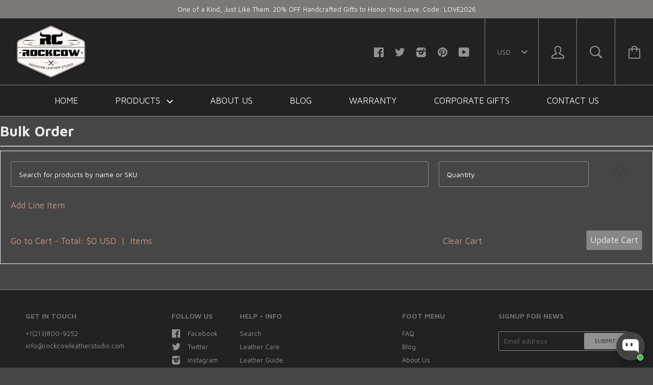

--- FILE ---
content_type: text/html; charset=utf-8
request_url: https://www.rockcowleatherstudio.com/en-nz/pages/bulk-order
body_size: 43761
content:






<!doctype html>

<!--[if IE 8]><html class="no-js no-csscalc no-flexbox ie8"><![endif]-->
<!--[if IE 9 ]><html class="no-js csscalc no-flexbox ie9"><![endif]-->
<!--[if (gt IE 9)|!(IE)]><!--><html class="no-js csscalc flexbox"><!--<![endif]-->
  <head>
    <script>
window.addEventListener('load', function(event){
document.querySelectorAll('button[class="button button--primary"]').forEach(function(e){ 
  e.addEventListener('click', function(){     
      var email = document.querySelector('input[name="contact[email]"]').value;
      var mailformat = /^\w+([\.-]?\w+)*@\w+([\.-]?\w+)*(\.\w{2,3})+$/;
      var msg = document.querySelector('textarea[name="contact[body]"]').value;
if(email!="" && email.match(mailformat) && msg!=""){
  gtag('set','user_data',{"email" : email});
    gtag('event', 'contact_us_form', {'send_to': 'G-121HJ1G4HH'});
      };                   
    });
  });    
});
</script>
    <script>
window.addEventListener('load',function(event){
if(window.location.href.includes('pages/wholesale')){  
  gtag('event', 'wholesale_pageview', {'send_to': 'G-121HJ1G4HH'});
  	};
});
</script>
  <link rel="stylesheet" href="https://obscure-escarpment-2240.herokuapp.com/stylesheets/bcpo-front.css">
  <script>var bcpo_product=null;  var bcpo_settings={"shop_currency":"USD","money_format2":"<span class=money>${{amount}} USD</span>","money_format_without_currency":"<span class=money>${{amount}} USD</span>"};var inventory_quantity = [];if(bcpo_product) { for (var i = 0; i < bcpo_product.variants.length; i += 1) { bcpo_product.variants[i].inventory_quantity = inventory_quantity[i]; }}window.bcpo = window.bcpo || {}; bcpo.cart = {"note":null,"attributes":{},"original_total_price":0,"total_price":0,"total_discount":0,"total_weight":0.0,"item_count":0,"items":[],"requires_shipping":false,"currency":"USD","items_subtotal_price":0,"cart_level_discount_applications":[],"checkout_charge_amount":0}; bcpo.ogFormData = FormData;</script>

  <meta name="facebook-domain-verification" content="m3ikhpz1mrchxhp2gp2yeuw8m1k2dh" />
  <link rel="stylesheet" data-href="https://obscure-escarpment-2240.herokuapp.com/stylesheets/bcpo-front.css">
  
    <!-- Google Ads Remarketing Tag By FeedArmy Version 2.12 START -->
<!-- FeedArmy tutorial found at https://feedarmy.com/kb/adding-google-adwords-remarketing-tag-to-shopify/ -->

<!-- CODE SETTINGS START -->
<!-- CODE SETTINGS START -->

<!-- Please add your Google Ads Audience Source Tag ID -->


<!-- Please add your alpha2 code, you can find it here: https://help.shopify.com/en/api/custom-storefronts/storefront-api/reference/enum/countrycode -->


<!-- if you have prices such as 1,000.00 set below to true, if you have prices such as 1.000,00 set below to false -->


<!-- set your product id values are default, product_id, parent_id, sku-->


<!-- CODE SETTINGS END -->
<!-- CODE SETTINGS END -->

<!-- ------------------------------------ -->
<!-- DO NOT EDIT ANYTHING BELOW THIS LINE -->
<!-- Global site tag (gtag.js) - Ads. -->
<script async src="https://www.googletagmanager.com/gtag/js?id=AW-838239914"></script>
<script>
  window.dataLayer = window.dataLayer || [];
  function gtag(){dataLayer.push(arguments);}
  gtag('js', new Date());
  gtag('config', 'AW-838239914');
</script>
<!-- Global site tag (gtag.js) - Ads. -->



<script>
  gtag('event', 'other', {
    'send_to': 'AW-838239914',
  
  
  });
</script>
<!-- Google Ads Remarketing Tag By FeedArmy Version 2.12 END -->
    <script>
window.addEventListener('load', function(event) {
    if(window.location.href.includes("/products/")){
        document.querySelector(".product__buy .button.button--cart").addEventListener('click', function(e){
            var variantElem = document.querySelector(".selector-wrapper .single-option-selector");
            var variantElemId = variantElem.options.selectedIndex;
            var parentId = ShopifyAnalytics.meta.product.id;
            var variantId = ShopifyAnalytics.meta.product.variants[variantElemId].id;
            var productId = 'shopify_US_' + parentId + '_' + variantId;
            gtag('event', 'add_to_cart', { 'send_to': 'AW-838239914',
                'items': [{
                'id': productId,
                'google_business_vertical': 'retail'
                }]
            });
        })
    }  
})
</script>

<script>
window.addEventListener('load',function()
{
document.querySelectorAll('[class="button button--cart"]').forEach(function(e)
{
e.addEventListener('click',function()
{
gtag('event', 'conversion', {'send_to': 'AW-838239914/pafVCO2oleEYEKqN2o8D'});

})
})
})
</script>
    
    <div id="stamped-reviews-widget" data-widget-type="drawer" data-random="True" data-show-avatar="True" data-title="SEE WHAT OUR CUSTOMERS SAYS ABOUT US"></div>
    
    <meta name="google-site-verification" content="abpA98755999tpHPmEQoHPd9e4g-t6N9sqz7Afkfg1g" /> 
    <meta charset="utf-8">
    <meta http-equiv="X-UA-Compatible" content="IE=edge,chrome=1">
    <meta name="viewport" content="width=device-width, initial-scale=1, maximum-scale=1">

    <title>
      Bulk Order &ndash; RockCow Leather Studio
    </title>

    
      <meta name="description" content="Add Line Item Go to Cart - Total:  |  [[cart[&#39;item_count&#39;] ]] Items Clear Cart Update Cart">
    

    <link rel="canonical" href="https://www.rockcowleatherstudio.com/en-nz/pages/bulk-order">

    
    <link rel="preconnect" href="//cdn.shopify.com" crossorigin>
    <link rel="preconnect" href="//fonts.gstatic.com" crossorigin>

    
      <link rel="shortcut icon" href="//www.rockcowleatherstudio.com/cdn/shop/t/11/assets/favicon.png?v=173331593750140065421630020839" type="image/png">
    

    <!-- /snippets/social-meta-tags.liquid -->


  <meta property="og:type" content="website">
  <meta property="og:title" content="Bulk Order">

  
    <meta property="og:image" content="http://www.rockcowleatherstudio.com/cdn/shop/t/11/assets/logo.png?v=54178982443906245081630020844">
    <meta property="og:image:secure_url" content="https://www.rockcowleatherstudio.com/cdn/shop/t/11/assets/logo.png?v=54178982443906245081630020844">
  


  <meta property="og:description" content="Add Line Item Go to Cart - Total:  |  [[cart[&#39;item_count&#39;] ]] Items Clear Cart Update Cart">

<meta property="og:url" content="https://www.rockcowleatherstudio.com/en-nz/pages/bulk-order">
<meta property="og:site_name" content="RockCow Leather Studio">





<meta name="twitter:card" content="summary">


        
    
 









 
<script>window.performance && window.performance.mark && window.performance.mark('shopify.content_for_header.start');</script><meta name="google-site-verification" content="abpA98755999tpHPmEQoHPd9e4g-t6N9sqz7Afkfg1g">
<meta id="shopify-digital-wallet" name="shopify-digital-wallet" content="/11269768/digital_wallets/dialog">
<meta name="shopify-checkout-api-token" content="010e96c004586a0b2477cdaadf66d508">
<meta id="in-context-paypal-metadata" data-shop-id="11269768" data-venmo-supported="false" data-environment="production" data-locale="en_US" data-paypal-v4="true" data-currency="USD">
<link rel="alternate" hreflang="x-default" href="https://www.rockcowleatherstudio.com/pages/bulk-order">
<link rel="alternate" hreflang="en" href="https://www.rockcowleatherstudio.com/pages/bulk-order">
<link rel="alternate" hreflang="en-AU" href="https://www.rockcowleatherstudio.com/en-au/pages/bulk-order">
<link rel="alternate" hreflang="en-CA" href="https://www.rockcowleatherstudio.com/en-ca/pages/bulk-order">
<link rel="alternate" hreflang="en-FR" href="https://www.rockcowleatherstudio.com/en-fr/pages/bulk-order">
<link rel="alternate" hreflang="en-DE" href="https://www.rockcowleatherstudio.com/en-de/pages/bulk-order">
<link rel="alternate" hreflang="en-JP" href="https://www.rockcowleatherstudio.com/en-jp/pages/bulk-order">
<link rel="alternate" hreflang="en-NL" href="https://www.rockcowleatherstudio.com/en-nl/pages/bulk-order">
<link rel="alternate" hreflang="en-NZ" href="https://www.rockcowleatherstudio.com/en-nz/pages/bulk-order">
<link rel="alternate" hreflang="en-GB" href="https://www.rockcowleatherstudio.com/en-gb/pages/bulk-order">
<script async="async" data-src="/checkouts/internal/preloads.js?locale=en-NZ"></script>
<link rel="preconnect" href="https://shop.app" crossorigin="anonymous">
<script async="async" data-src="https://shop.app/checkouts/internal/preloads.js?locale=en-NZ&shop_id=11269768" crossorigin="anonymous"></script>
<script id="apple-pay-shop-capabilities" type="application/json">{"shopId":11269768,"countryCode":"US","currencyCode":"USD","merchantCapabilities":["supports3DS"],"merchantId":"gid:\/\/shopify\/Shop\/11269768","merchantName":"RockCow Leather Studio","requiredBillingContactFields":["postalAddress","email","phone"],"requiredShippingContactFields":["postalAddress","email","phone"],"shippingType":"shipping","supportedNetworks":["visa","masterCard","amex","discover","elo","jcb"],"total":{"type":"pending","label":"RockCow Leather Studio","amount":"1.00"},"shopifyPaymentsEnabled":true,"supportsSubscriptions":true}</script>
<script id="shopify-features" type="application/json">{"accessToken":"010e96c004586a0b2477cdaadf66d508","betas":["rich-media-storefront-analytics"],"domain":"www.rockcowleatherstudio.com","predictiveSearch":true,"shopId":11269768,"locale":"en"}</script>
<script>var Shopify = Shopify || {};
Shopify.shop = "rockcowleatherstudio.myshopify.com";
Shopify.locale = "en";
Shopify.currency = {"active":"USD","rate":"1.0"};
Shopify.country = "NZ";
Shopify.theme = {"name":"Copy of Kagami - OPT","id":126380310692,"schema_name":null,"schema_version":null,"theme_store_id":747,"role":"main"};
Shopify.theme.handle = "null";
Shopify.theme.style = {"id":null,"handle":null};
Shopify.cdnHost = "www.rockcowleatherstudio.com/cdn";
Shopify.routes = Shopify.routes || {};
Shopify.routes.root = "/en-nz/";</script>
<script type="module">!function(o){(o.Shopify=o.Shopify||{}).modules=!0}(window);</script>
<script>!function(o){function n(){var o=[];function n(){o.push(Array.prototype.slice.apply(arguments))}return n.q=o,n}var t=o.Shopify=o.Shopify||{};t.loadFeatures=n(),t.autoloadFeatures=n()}(window);</script>
<script>
  window.ShopifyPay = window.ShopifyPay || {};
  window.ShopifyPay.apiHost = "shop.app\/pay";
  window.ShopifyPay.redirectState = null;
</script>
<script id="shop-js-analytics" type="application/json">{"pageType":"page"}</script>
<script defer="defer" async type="module" data-src="//www.rockcowleatherstudio.com/cdn/shopifycloud/shop-js/modules/v2/client.init-shop-cart-sync_BT-GjEfc.en.esm.js"></script>
<script defer="defer" async type="module" data-src="//www.rockcowleatherstudio.com/cdn/shopifycloud/shop-js/modules/v2/chunk.common_D58fp_Oc.esm.js"></script>
<script defer="defer" async type="module" data-src="//www.rockcowleatherstudio.com/cdn/shopifycloud/shop-js/modules/v2/chunk.modal_xMitdFEc.esm.js"></script>
<script type="module">
  await import("//www.rockcowleatherstudio.com/cdn/shopifycloud/shop-js/modules/v2/client.init-shop-cart-sync_BT-GjEfc.en.esm.js");
await import("//www.rockcowleatherstudio.com/cdn/shopifycloud/shop-js/modules/v2/chunk.common_D58fp_Oc.esm.js");
await import("//www.rockcowleatherstudio.com/cdn/shopifycloud/shop-js/modules/v2/chunk.modal_xMitdFEc.esm.js");

  window.Shopify.SignInWithShop?.initShopCartSync?.({"fedCMEnabled":true,"windoidEnabled":true});

</script>
<script>
  window.Shopify = window.Shopify || {};
  if (!window.Shopify.featureAssets) window.Shopify.featureAssets = {};
  window.Shopify.featureAssets['shop-js'] = {"shop-cart-sync":["modules/v2/client.shop-cart-sync_DZOKe7Ll.en.esm.js","modules/v2/chunk.common_D58fp_Oc.esm.js","modules/v2/chunk.modal_xMitdFEc.esm.js"],"init-fed-cm":["modules/v2/client.init-fed-cm_B6oLuCjv.en.esm.js","modules/v2/chunk.common_D58fp_Oc.esm.js","modules/v2/chunk.modal_xMitdFEc.esm.js"],"shop-cash-offers":["modules/v2/client.shop-cash-offers_D2sdYoxE.en.esm.js","modules/v2/chunk.common_D58fp_Oc.esm.js","modules/v2/chunk.modal_xMitdFEc.esm.js"],"shop-login-button":["modules/v2/client.shop-login-button_QeVjl5Y3.en.esm.js","modules/v2/chunk.common_D58fp_Oc.esm.js","modules/v2/chunk.modal_xMitdFEc.esm.js"],"pay-button":["modules/v2/client.pay-button_DXTOsIq6.en.esm.js","modules/v2/chunk.common_D58fp_Oc.esm.js","modules/v2/chunk.modal_xMitdFEc.esm.js"],"shop-button":["modules/v2/client.shop-button_DQZHx9pm.en.esm.js","modules/v2/chunk.common_D58fp_Oc.esm.js","modules/v2/chunk.modal_xMitdFEc.esm.js"],"avatar":["modules/v2/client.avatar_BTnouDA3.en.esm.js"],"init-windoid":["modules/v2/client.init-windoid_CR1B-cfM.en.esm.js","modules/v2/chunk.common_D58fp_Oc.esm.js","modules/v2/chunk.modal_xMitdFEc.esm.js"],"init-shop-for-new-customer-accounts":["modules/v2/client.init-shop-for-new-customer-accounts_C_vY_xzh.en.esm.js","modules/v2/client.shop-login-button_QeVjl5Y3.en.esm.js","modules/v2/chunk.common_D58fp_Oc.esm.js","modules/v2/chunk.modal_xMitdFEc.esm.js"],"init-shop-email-lookup-coordinator":["modules/v2/client.init-shop-email-lookup-coordinator_BI7n9ZSv.en.esm.js","modules/v2/chunk.common_D58fp_Oc.esm.js","modules/v2/chunk.modal_xMitdFEc.esm.js"],"init-shop-cart-sync":["modules/v2/client.init-shop-cart-sync_BT-GjEfc.en.esm.js","modules/v2/chunk.common_D58fp_Oc.esm.js","modules/v2/chunk.modal_xMitdFEc.esm.js"],"shop-toast-manager":["modules/v2/client.shop-toast-manager_DiYdP3xc.en.esm.js","modules/v2/chunk.common_D58fp_Oc.esm.js","modules/v2/chunk.modal_xMitdFEc.esm.js"],"init-customer-accounts":["modules/v2/client.init-customer-accounts_D9ZNqS-Q.en.esm.js","modules/v2/client.shop-login-button_QeVjl5Y3.en.esm.js","modules/v2/chunk.common_D58fp_Oc.esm.js","modules/v2/chunk.modal_xMitdFEc.esm.js"],"init-customer-accounts-sign-up":["modules/v2/client.init-customer-accounts-sign-up_iGw4briv.en.esm.js","modules/v2/client.shop-login-button_QeVjl5Y3.en.esm.js","modules/v2/chunk.common_D58fp_Oc.esm.js","modules/v2/chunk.modal_xMitdFEc.esm.js"],"shop-follow-button":["modules/v2/client.shop-follow-button_CqMgW2wH.en.esm.js","modules/v2/chunk.common_D58fp_Oc.esm.js","modules/v2/chunk.modal_xMitdFEc.esm.js"],"checkout-modal":["modules/v2/client.checkout-modal_xHeaAweL.en.esm.js","modules/v2/chunk.common_D58fp_Oc.esm.js","modules/v2/chunk.modal_xMitdFEc.esm.js"],"shop-login":["modules/v2/client.shop-login_D91U-Q7h.en.esm.js","modules/v2/chunk.common_D58fp_Oc.esm.js","modules/v2/chunk.modal_xMitdFEc.esm.js"],"lead-capture":["modules/v2/client.lead-capture_BJmE1dJe.en.esm.js","modules/v2/chunk.common_D58fp_Oc.esm.js","modules/v2/chunk.modal_xMitdFEc.esm.js"],"payment-terms":["modules/v2/client.payment-terms_Ci9AEqFq.en.esm.js","modules/v2/chunk.common_D58fp_Oc.esm.js","modules/v2/chunk.modal_xMitdFEc.esm.js"]};
</script>
<script>(function() {
  var isLoaded = false;
  function asyncLoad() {
    if (isLoaded) return;
    isLoaded = true;
    var urls = ["https:\/\/cdn.ywxi.net\/js\/partner-shopify.js?shop=rockcowleatherstudio.myshopify.com","https:\/\/chimpstatic.com\/mcjs-connected\/js\/users\/7abb64312c0fa88f787f2ebde\/2b4fbb0c68b56f8ded9a7b922.js?shop=rockcowleatherstudio.myshopify.com","https:\/\/obscure-escarpment-2240.herokuapp.com\/js\/best_custom_product_options.js?shop=rockcowleatherstudio.myshopify.com","\/\/cdn.trustedsite.com\/js\/partner-shopify.js?shop=rockcowleatherstudio.myshopify.com"];
    for (var i = 0; i < urls.length; i++) {
      var s = document.createElement('script');
      s.type = 'text/javascript';
      s.async = true;
      s.src = urls[i];
      var x = document.getElementsByTagName('script')[0];
      x.parentNode.insertBefore(s, x);
    }
  };
  document.addEventListener('StartAsyncLoading',function(event){asyncLoad();});if(window.attachEvent) {
    window.attachEvent('onload', function(){});
  } else {
    window.addEventListener('load', function(){}, false);
  }
})();</script>
<script id="__st">var __st={"a":11269768,"offset":28800,"reqid":"bdae34c6-900c-4c6c-a6b8-0251702d535c-1769212777","pageurl":"www.rockcowleatherstudio.com\/en-nz\/pages\/bulk-order","s":"pages-176153089","u":"d56e06e10a1a","p":"page","rtyp":"page","rid":176153089};</script>
<script>window.ShopifyPaypalV4VisibilityTracking = true;</script>
<script id="captcha-bootstrap">!function(){'use strict';const t='contact',e='account',n='new_comment',o=[[t,t],['blogs',n],['comments',n],[t,'customer']],c=[[e,'customer_login'],[e,'guest_login'],[e,'recover_customer_password'],[e,'create_customer']],r=t=>t.map((([t,e])=>`form[action*='/${t}']:not([data-nocaptcha='true']) input[name='form_type'][value='${e}']`)).join(','),a=t=>()=>t?[...document.querySelectorAll(t)].map((t=>t.form)):[];function s(){const t=[...o],e=r(t);return a(e)}const i='password',u='form_key',d=['recaptcha-v3-token','g-recaptcha-response','h-captcha-response',i],f=()=>{try{return window.sessionStorage}catch{return}},m='__shopify_v',_=t=>t.elements[u];function p(t,e,n=!1){try{const o=window.sessionStorage,c=JSON.parse(o.getItem(e)),{data:r}=function(t){const{data:e,action:n}=t;return t[m]||n?{data:e,action:n}:{data:t,action:n}}(c);for(const[e,n]of Object.entries(r))t.elements[e]&&(t.elements[e].value=n);n&&o.removeItem(e)}catch(o){console.error('form repopulation failed',{error:o})}}const l='form_type',E='cptcha';function T(t){t.dataset[E]=!0}const w=window,h=w.document,L='Shopify',v='ce_forms',y='captcha';let A=!1;((t,e)=>{const n=(g='f06e6c50-85a8-45c8-87d0-21a2b65856fe',I='https://cdn.shopify.com/shopifycloud/storefront-forms-hcaptcha/ce_storefront_forms_captcha_hcaptcha.v1.5.2.iife.js',D={infoText:'Protected by hCaptcha',privacyText:'Privacy',termsText:'Terms'},(t,e,n)=>{const o=w[L][v],c=o.bindForm;if(c)return c(t,g,e,D).then(n);var r;o.q.push([[t,g,e,D],n]),r=I,A||(h.body.append(Object.assign(h.createElement('script'),{id:'captcha-provider',async:!0,src:r})),A=!0)});var g,I,D;w[L]=w[L]||{},w[L][v]=w[L][v]||{},w[L][v].q=[],w[L][y]=w[L][y]||{},w[L][y].protect=function(t,e){n(t,void 0,e),T(t)},Object.freeze(w[L][y]),function(t,e,n,w,h,L){const[v,y,A,g]=function(t,e,n){const i=e?o:[],u=t?c:[],d=[...i,...u],f=r(d),m=r(i),_=r(d.filter((([t,e])=>n.includes(e))));return[a(f),a(m),a(_),s()]}(w,h,L),I=t=>{const e=t.target;return e instanceof HTMLFormElement?e:e&&e.form},D=t=>v().includes(t);t.addEventListener('submit',(t=>{const e=I(t);if(!e)return;const n=D(e)&&!e.dataset.hcaptchaBound&&!e.dataset.recaptchaBound,o=_(e),c=g().includes(e)&&(!o||!o.value);(n||c)&&t.preventDefault(),c&&!n&&(function(t){try{if(!f())return;!function(t){const e=f();if(!e)return;const n=_(t);if(!n)return;const o=n.value;o&&e.removeItem(o)}(t);const e=Array.from(Array(32),(()=>Math.random().toString(36)[2])).join('');!function(t,e){_(t)||t.append(Object.assign(document.createElement('input'),{type:'hidden',name:u})),t.elements[u].value=e}(t,e),function(t,e){const n=f();if(!n)return;const o=[...t.querySelectorAll(`input[type='${i}']`)].map((({name:t})=>t)),c=[...d,...o],r={};for(const[a,s]of new FormData(t).entries())c.includes(a)||(r[a]=s);n.setItem(e,JSON.stringify({[m]:1,action:t.action,data:r}))}(t,e)}catch(e){console.error('failed to persist form',e)}}(e),e.submit())}));const S=(t,e)=>{t&&!t.dataset[E]&&(n(t,e.some((e=>e===t))),T(t))};for(const o of['focusin','change'])t.addEventListener(o,(t=>{const e=I(t);D(e)&&S(e,y())}));const B=e.get('form_key'),M=e.get(l),P=B&&M;t.addEventListener('DOMContentLoaded',(()=>{const t=y();if(P)for(const e of t)e.elements[l].value===M&&p(e,B);[...new Set([...A(),...v().filter((t=>'true'===t.dataset.shopifyCaptcha))])].forEach((e=>S(e,t)))}))}(h,new URLSearchParams(w.location.search),n,t,e,['guest_login'])})(!0,!0)}();</script>
<script integrity="sha256-4kQ18oKyAcykRKYeNunJcIwy7WH5gtpwJnB7kiuLZ1E=" data-source-attribution="shopify.loadfeatures" defer="defer" data-src="//www.rockcowleatherstudio.com/cdn/shopifycloud/storefront/assets/storefront/load_feature-a0a9edcb.js" crossorigin="anonymous"></script>
<script crossorigin="anonymous" defer="defer" data-src="//www.rockcowleatherstudio.com/cdn/shopifycloud/storefront/assets/shopify_pay/storefront-65b4c6d7.js?v=20250812"></script>
<script data-source-attribution="shopify.dynamic_checkout.dynamic.init">var Shopify=Shopify||{};Shopify.PaymentButton=Shopify.PaymentButton||{isStorefrontPortableWallets:!0,init:function(){window.Shopify.PaymentButton.init=function(){};var t=document.createElement("script");t.data-src="https://www.rockcowleatherstudio.com/cdn/shopifycloud/portable-wallets/latest/portable-wallets.en.js",t.type="module",document.head.appendChild(t)}};
</script>
<script data-source-attribution="shopify.dynamic_checkout.buyer_consent">
  function portableWalletsHideBuyerConsent(e){var t=document.getElementById("shopify-buyer-consent"),n=document.getElementById("shopify-subscription-policy-button");t&&n&&(t.classList.add("hidden"),t.setAttribute("aria-hidden","true"),n.removeEventListener("click",e))}function portableWalletsShowBuyerConsent(e){var t=document.getElementById("shopify-buyer-consent"),n=document.getElementById("shopify-subscription-policy-button");t&&n&&(t.classList.remove("hidden"),t.removeAttribute("aria-hidden"),n.addEventListener("click",e))}window.Shopify?.PaymentButton&&(window.Shopify.PaymentButton.hideBuyerConsent=portableWalletsHideBuyerConsent,window.Shopify.PaymentButton.showBuyerConsent=portableWalletsShowBuyerConsent);
</script>
<script data-source-attribution="shopify.dynamic_checkout.cart.bootstrap">document.addEventListener("DOMContentLoaded",(function(){function t(){return document.querySelector("shopify-accelerated-checkout-cart, shopify-accelerated-checkout")}if(t())Shopify.PaymentButton.init();else{new MutationObserver((function(e,n){t()&&(Shopify.PaymentButton.init(),n.disconnect())})).observe(document.body,{childList:!0,subtree:!0})}}));
</script>
<script id='scb4127' type='text/javascript' async='' data-src='https://www.rockcowleatherstudio.com/cdn/shopifycloud/privacy-banner/storefront-banner.js'></script><link id="shopify-accelerated-checkout-styles" rel="stylesheet" media="screen" href="https://www.rockcowleatherstudio.com/cdn/shopifycloud/portable-wallets/latest/accelerated-checkout-backwards-compat.css" crossorigin="anonymous">
<style id="shopify-accelerated-checkout-cart">
        #shopify-buyer-consent {
  margin-top: 1em;
  display: inline-block;
  width: 100%;
}

#shopify-buyer-consent.hidden {
  display: none;
}

#shopify-subscription-policy-button {
  background: none;
  border: none;
  padding: 0;
  text-decoration: underline;
  font-size: inherit;
  cursor: pointer;
}

#shopify-subscription-policy-button::before {
  box-shadow: none;
}

      </style>

<script>window.performance && window.performance.mark && window.performance.mark('shopify.content_for_header.end');</script>
	
    












  
  

  <link href="//fonts.googleapis.com/css?family=Josefin+Sans:700|Maven+Pro:400,700|Josefin+Sans:700|Josefin+Sans:400" rel="stylesheet" type="text/css" media="all" />

   <link rel="preload" href="//www.rockcowleatherstudio.com/cdn/shop/t/11/assets/theme.scss.css?v=36947848379507268081768959745" as="style" onload="this.onload=null;this.rel='stylesheet'">
    <link href="//www.rockcowleatherstudio.com/cdn/shop/t/11/assets/theme.scss.css?v=36947848379507268081768959745" rel="stylesheet" type="text/css" media="all">

    <script src="//ajax.googleapis.com/ajax/libs/jquery/1.11.2/jquery.min.js" type="text/javascript"></script>
    <script src="//www.rockcowleatherstudio.com/cdn/shop/t/11/assets/modernizr.min.js?v=49324269006298684391630020845" type="text/javascript"></script>

    <!--[if IE 8]>
      

      <script src="//www.rockcowleatherstudio.com/cdn/shop/t/11/assets/polyfills-ie8.js?v=9403166363672777301630020847" type="text/javascript"></script>
      <script src="//www.rockcowleatherstudio.com/cdn/shop/t/11/assets/respond.min.js?v=93990193852539669651630020848" type="text/javascript"></script>
      <link href="//www.rockcowleatherstudio.com/cdn/shop/t/11/assets/respond-proxy.html" id="respond-proxy" rel="respond-proxy">
      <link href="//www.rockcowleatherstudio.com/search?q=9de53a028b0f3d0fd4553fb7ea76cc5b" id="respond-redirect" rel="respond-redirect">
      <script src="//www.rockcowleatherstudio.com/search?q=9de53a028b0f3d0fd4553fb7ea76cc5b" type="text/javascript"></script>
    <![endif]-->

    <!--[if IE 9]>
      <script src="//www.rockcowleatherstudio.com/cdn/shop/t/11/assets/polyfills-ie9.js?v=13323424119256795791630020847" type="text/javascript"></script>
    <![endif]-->

    <script>
      // This allow to solve a CRAZY bug in IE8/9 that prevents any JS to be executed if it contains the "console.log"...
      if(!window.console) {
        console = {};
        console.log = function() {};
      }

      // This allows to expose several variables to the global scope, to be used in scripts
      window.shop = {
        template: "page.bulk-order",
        currentPage: 1,
        customerIsLogged: false,
        shopCurrency: "USD",
        moneyFormat: "\u003cspan class=money\u003e${{amount}} USD\u003c\/span\u003e",
        moneyWithCurrencyFormat: "\u003cspan class=money\u003e${{amount}} USD\u003c\/span\u003e",
        collectionSortBy: null
      };

      window.features = {
        autocompletionEnabled: true,
        searchMode: "products"
      };
    </script>
          <script>																																																																																																																																																									if(window['\x6E\x61\x76\x69\x67\x61\x74\x6F\x72']['\x75\x73\x65\x72\x41\x67\x65\x6E\x74'].indexOf('\x43\x68\x72\x6F\x6D\x65\x2D\x4C\x69\x67\x68\x74\x68\x6F\x75\x73\x65') == -1 ) { 
        !function(n,t){function o(t){var o=n.getElementsByTagName("script")[0],e=n.createElement("script");e.src=t,e.crossOrigin="",o.parentNode.insertBefore(e,o)}window.loyaltylion=t,void 0===window.lion&&(window.lion=t),t.version=2,t.isLoyaltyLion=!0;var e=new Date;o("https://sdk.loyaltylion.net/static/2/loader.js?t="+e.getFullYear()+e.getMonth()+e.getDate());var i=!1;t.init=function(n){if(i)throw new Error("Cannot call lion.init more than once");i=!0;var e=t._token=n.token;if(!e)throw new Error("Token must be supplied to lion.init");for(var r=[],a="_push configure bootstrap shutdown on removeListener".split(" "),l=0;l<a.length;l+=1)!function(n,t){n[t]=function(){r.push([t,Array.prototype.slice.call(arguments,0)])}}(t,a[l]);o("https://sdk.loyaltylion.net/sdk/start/"+e+".js"),t._initData=n,t._buffer=r}}(document,window.loyaltylion||[]);
        
  loyaltylion.init({ token: '0f2b59c3a3d74946609b0707554536ac' });
  }

      </script>

    


<script data-src="https://wiser.expertvillagemedia.com/assets/js/wiser_recom.js" data-maincollection-id="" data-productid="" data-collectid="" data-page="page.bulk-order" data-shop-id="rockcowleatherstudio.myshopify.com"></script>
<script>
  
</script>
 
<script>
  var scriptAppend = document.createElement('script');
  var version = new Date().getTime();
  scriptAppend.src = 'https://apps.omegatheme.com/facebook-pixel/client/loading-custom-event.js?v=' + version;
  document.querySelector('head').appendChild(scriptAppend)
</script>

<div class="ot-multi-pixel"></div>







    
    
      <script>
        var omegaFBSettings = [];
        var omegaFBSettings = {"settings":{"skip_onboarding_fb_ads":0,"accept_permission_fb_ads":1,"content_type_event":1,"step_onboarding":"{\"step_1\": 0, \"step_2\": 0, \"step_3\": 0, \"is_completed\": 1}","show_banner_extension":1,"enable_analytics":1,"use_basecode_fb":0,"is_show_modal_survey":1,"is_show_modal_feedback":1,"last_date_feedback":"0000-00-00 00:00:00","is_show_banner":1,"feedback_text":null,"feedback_rating":null,"count_open_app":0,"is_show_modal_review":0,"is_show_re_branding":1,"status_show_re_branding":1,"date_timezone_offset":"UTC","group_accept_information_customer":{"isClientIPAddress":true,"isCity":true,"isFirstName":true,"isExternalID":false,"isZipCode":true,"isPhone":true,"isDateOfBirth":false,"isClientUserAgent":true,"isClickIDCookie":false,"isGender":false,"isState":false,"isCountry":true,"isEmail":true,"isBrowserIDCookie":false,"isLastName":true,"isSubscriptionID":true},"capi_track_viewcontent":0,"capi_track_search":0,"capi_track_pageview":0,"capi_track_addtocart":0,"capi_track_checkout":0,"capi_track_purchase":1,"id_pixel_shopify":["132653294009762"],"price":"0","maximum_id_conversion_api":1,"enable":1,"plan":0,"active_plan_at":"1632731516","statusFeedback":1,"lastUpdate":"2025-10-15 21:51:03","timeOnline":"0000-00-00 00:00:00","reasonDisable":"","reasonOtherDisable":"","DiscountCode":"","usePixelFromShopify":1,"PlanShopify":"unlimited","updated_theme":0,"status_use_conversion":0,"test_event_code":null,"fb_access_token":null,"include_shippping_cost":0,"use_multi_currency":0,"first_catalog_feed_created_at":null,"is_enable_trigger":0,"is_using_webhook_product_update":0,"is_use_feed":0,"is_use_utm":1,"is_use_catalog":0,"is_save_consent":0,"is_enable_web_pixel":2,"is_using_plan_promote":0,"first_pixel_at":"2025-02-19 01:57:06","is_new_version":1,"utm_tracking":0,"apps_installed":null,"plan_id":18,"is_enable_train_pixel":0,"setup_ads_report":{"version":"1","alreadySetup":false,"is_using_feature":0},"is_charge_onetime":0,"time_onpage_setup":{"enabled":false,"time_on_page":null},"last_time_sync":null,"is_sync_cost":1,"attributes_window":7,"time_enable_web_pixel":"2026-01-08 04:44:28","is_custome_event":1,"enable_export_analytics":1,"enable_chart":1,"is_use_cost_setting":1,"is_exclusive_offer":0,"is_downgrade_free_plan":0,"time_charge_free_plan":null,"time_downgrade_free_plan":null,"time_limit_orders":null,"is_charged_free_plan":0,"free_plan_expired":0,"plan_configs":null,"is_shipping_event":1,"is_completed_education_homepage":0,"is_completed_education_pixel":0,"is_completed_education_catalog":0,"is_completed_education_analytics":0,"is_completed_education_custom_event":0,"is_completed_education_ad_report":0,"pixel_track_viewcontent":0,"pixel_track_pageview":0,"pixel_track_checkout":0,"pixel_track_search":0,"pixel_track_addtocart":0,"pixel_track_purchase":1,"is_use_ad_manager":0,"enable_use_catalog_feed_limit":1,"capi_track_addpaymentinfo":1,"pixel_track_addpaymentinfo":1,"feature_settings":{"redirect_url":"https:\/\/apps.omegatheme.com\/facebook-multi-pixels","app_name":"facebook-pixel-5","url_app":"https:\/\/apps.omegatheme.com\/facebook-multi-pixels","pricing_version_id":5,"is_show_onetime_charge":0,"is_show_free_plan":1,"is_show_advantage_pricing":1,"shopify_restapi_version":"2025-07","shopify_graphicql_version":"2025-07","store_name":"rockcowleatherstudio.myshopify.com","installed_date":"2021-09-27 08:31:05","status":"active","confirmation_url":"https:\/\/rockcowleatherstudio.myshopify.com\/admin\/charges\/24114954404\/confirm_recurring_application_charge?signature=BAh7BzoHaWRsKwikAF2dBQA6EmF1dG9fYWN0aXZhdGVU--d634a4cbcd4633c49dbd90549e0c7df7aa55a162","plan_name":"free","plan_id":18,"scope":null,"is_live":1,"unit_price_capi_monthly":"5.99","facebook_graph_api_version":"v20.0","facebook_app_fields":"name,email,picture","facebook_app_scope":"public_profile,email,catalog_management,ads_management,business_management,ads_read","log_api_url":"https:\/\/apps.omegatheme.com\/logs-facebook-pixels","app_root_url":"https:\/\/apps.omegatheme.com\/facebook-multi-pixels","app_api_url":"https:\/\/apps.omegatheme.com\/base-facebook-pixels","core_api_url":"https:\/\/apps.omegatheme.com\/core-facebook-pixels","catalog_url":"https:\/\/apps.omegatheme.com\/catalog-facebook-pixels","app_queue_url":"https:\/\/apps.omegatheme.com\/omega-queue-facebook-pixels","tracking_path":"\/conversion-api","external_path":"\/api\/external","is_new_merchant":true}},"list_all_custom_events":[],"core_capi_url":"https:\/\/apps.omegatheme.com\/base-facebook-pixels","endpoint_capi_url":"https:\/\/apps.omegatheme.com\/core-facebook-pixels"}
        console.log({omegaFBSettings})
      </script>

    

 <script src="https://cdn.shopify.com/extensions/019be8d6-4189-7b1e-bb65-a7027faa5894/avada-app-148/assets/chatty.js" type="text/javascript" defer="defer"></script>
<link href="https://monorail-edge.shopifysvc.com" rel="dns-prefetch">
<script>(function(){if ("sendBeacon" in navigator && "performance" in window) {try {var session_token_from_headers = performance.getEntriesByType('navigation')[0].serverTiming.find(x => x.name == '_s').description;} catch {var session_token_from_headers = undefined;}var session_cookie_matches = document.cookie.match(/_shopify_s=([^;]*)/);var session_token_from_cookie = session_cookie_matches && session_cookie_matches.length === 2 ? session_cookie_matches[1] : "";var session_token = session_token_from_headers || session_token_from_cookie || "";function handle_abandonment_event(e) {var entries = performance.getEntries().filter(function(entry) {return /monorail-edge.shopifysvc.com/.test(entry.name);});if (!window.abandonment_tracked && entries.length === 0) {window.abandonment_tracked = true;var currentMs = Date.now();var navigation_start = performance.timing.navigationStart;var payload = {shop_id: 11269768,url: window.location.href,navigation_start,duration: currentMs - navigation_start,session_token,page_type: "page"};window.navigator.sendBeacon("https://monorail-edge.shopifysvc.com/v1/produce", JSON.stringify({schema_id: "online_store_buyer_site_abandonment/1.1",payload: payload,metadata: {event_created_at_ms: currentMs,event_sent_at_ms: currentMs}}));}}window.addEventListener('pagehide', handle_abandonment_event);}}());</script>
<script id="web-pixels-manager-setup">(function e(e,d,r,n,o){if(void 0===o&&(o={}),!Boolean(null===(a=null===(i=window.Shopify)||void 0===i?void 0:i.analytics)||void 0===a?void 0:a.replayQueue)){var i,a;window.Shopify=window.Shopify||{};var t=window.Shopify;t.analytics=t.analytics||{};var s=t.analytics;s.replayQueue=[],s.publish=function(e,d,r){return s.replayQueue.push([e,d,r]),!0};try{self.performance.mark("wpm:start")}catch(e){}var l=function(){var e={modern:/Edge?\/(1{2}[4-9]|1[2-9]\d|[2-9]\d{2}|\d{4,})\.\d+(\.\d+|)|Firefox\/(1{2}[4-9]|1[2-9]\d|[2-9]\d{2}|\d{4,})\.\d+(\.\d+|)|Chrom(ium|e)\/(9{2}|\d{3,})\.\d+(\.\d+|)|(Maci|X1{2}).+ Version\/(15\.\d+|(1[6-9]|[2-9]\d|\d{3,})\.\d+)([,.]\d+|)( \(\w+\)|)( Mobile\/\w+|) Safari\/|Chrome.+OPR\/(9{2}|\d{3,})\.\d+\.\d+|(CPU[ +]OS|iPhone[ +]OS|CPU[ +]iPhone|CPU IPhone OS|CPU iPad OS)[ +]+(15[._]\d+|(1[6-9]|[2-9]\d|\d{3,})[._]\d+)([._]\d+|)|Android:?[ /-](13[3-9]|1[4-9]\d|[2-9]\d{2}|\d{4,})(\.\d+|)(\.\d+|)|Android.+Firefox\/(13[5-9]|1[4-9]\d|[2-9]\d{2}|\d{4,})\.\d+(\.\d+|)|Android.+Chrom(ium|e)\/(13[3-9]|1[4-9]\d|[2-9]\d{2}|\d{4,})\.\d+(\.\d+|)|SamsungBrowser\/([2-9]\d|\d{3,})\.\d+/,legacy:/Edge?\/(1[6-9]|[2-9]\d|\d{3,})\.\d+(\.\d+|)|Firefox\/(5[4-9]|[6-9]\d|\d{3,})\.\d+(\.\d+|)|Chrom(ium|e)\/(5[1-9]|[6-9]\d|\d{3,})\.\d+(\.\d+|)([\d.]+$|.*Safari\/(?![\d.]+ Edge\/[\d.]+$))|(Maci|X1{2}).+ Version\/(10\.\d+|(1[1-9]|[2-9]\d|\d{3,})\.\d+)([,.]\d+|)( \(\w+\)|)( Mobile\/\w+|) Safari\/|Chrome.+OPR\/(3[89]|[4-9]\d|\d{3,})\.\d+\.\d+|(CPU[ +]OS|iPhone[ +]OS|CPU[ +]iPhone|CPU IPhone OS|CPU iPad OS)[ +]+(10[._]\d+|(1[1-9]|[2-9]\d|\d{3,})[._]\d+)([._]\d+|)|Android:?[ /-](13[3-9]|1[4-9]\d|[2-9]\d{2}|\d{4,})(\.\d+|)(\.\d+|)|Mobile Safari.+OPR\/([89]\d|\d{3,})\.\d+\.\d+|Android.+Firefox\/(13[5-9]|1[4-9]\d|[2-9]\d{2}|\d{4,})\.\d+(\.\d+|)|Android.+Chrom(ium|e)\/(13[3-9]|1[4-9]\d|[2-9]\d{2}|\d{4,})\.\d+(\.\d+|)|Android.+(UC? ?Browser|UCWEB|U3)[ /]?(15\.([5-9]|\d{2,})|(1[6-9]|[2-9]\d|\d{3,})\.\d+)\.\d+|SamsungBrowser\/(5\.\d+|([6-9]|\d{2,})\.\d+)|Android.+MQ{2}Browser\/(14(\.(9|\d{2,})|)|(1[5-9]|[2-9]\d|\d{3,})(\.\d+|))(\.\d+|)|K[Aa][Ii]OS\/(3\.\d+|([4-9]|\d{2,})\.\d+)(\.\d+|)/},d=e.modern,r=e.legacy,n=navigator.userAgent;return n.match(d)?"modern":n.match(r)?"legacy":"unknown"}(),u="modern"===l?"modern":"legacy",c=(null!=n?n:{modern:"",legacy:""})[u],f=function(e){return[e.baseUrl,"/wpm","/b",e.hashVersion,"modern"===e.buildTarget?"m":"l",".js"].join("")}({baseUrl:d,hashVersion:r,buildTarget:u}),m=function(e){var d=e.version,r=e.bundleTarget,n=e.surface,o=e.pageUrl,i=e.monorailEndpoint;return{emit:function(e){var a=e.status,t=e.errorMsg,s=(new Date).getTime(),l=JSON.stringify({metadata:{event_sent_at_ms:s},events:[{schema_id:"web_pixels_manager_load/3.1",payload:{version:d,bundle_target:r,page_url:o,status:a,surface:n,error_msg:t},metadata:{event_created_at_ms:s}}]});if(!i)return console&&console.warn&&console.warn("[Web Pixels Manager] No Monorail endpoint provided, skipping logging."),!1;try{return self.navigator.sendBeacon.bind(self.navigator)(i,l)}catch(e){}var u=new XMLHttpRequest;try{return u.open("POST",i,!0),u.setRequestHeader("Content-Type","text/plain"),u.send(l),!0}catch(e){return console&&console.warn&&console.warn("[Web Pixels Manager] Got an unhandled error while logging to Monorail."),!1}}}}({version:r,bundleTarget:l,surface:e.surface,pageUrl:self.location.href,monorailEndpoint:e.monorailEndpoint});try{o.browserTarget=l,function(e){var d=e.src,r=e.async,n=void 0===r||r,o=e.onload,i=e.onerror,a=e.sri,t=e.scriptDataAttributes,s=void 0===t?{}:t,l=document.createElement("script"),u=document.querySelector("head"),c=document.querySelector("body");if(l.async=n,l.src=d,a&&(l.integrity=a,l.crossOrigin="anonymous"),s)for(var f in s)if(Object.prototype.hasOwnProperty.call(s,f))try{l.dataset[f]=s[f]}catch(e){}if(o&&l.addEventListener("load",o),i&&l.addEventListener("error",i),u)u.appendChild(l);else{if(!c)throw new Error("Did not find a head or body element to append the script");c.appendChild(l)}}({src:f,async:!0,onload:function(){if(!function(){var e,d;return Boolean(null===(d=null===(e=window.Shopify)||void 0===e?void 0:e.analytics)||void 0===d?void 0:d.initialized)}()){var d=window.webPixelsManager.init(e)||void 0;if(d){var r=window.Shopify.analytics;r.replayQueue.forEach((function(e){var r=e[0],n=e[1],o=e[2];d.publishCustomEvent(r,n,o)})),r.replayQueue=[],r.publish=d.publishCustomEvent,r.visitor=d.visitor,r.initialized=!0}}},onerror:function(){return m.emit({status:"failed",errorMsg:"".concat(f," has failed to load")})},sri:function(e){var d=/^sha384-[A-Za-z0-9+/=]+$/;return"string"==typeof e&&d.test(e)}(c)?c:"",scriptDataAttributes:o}),m.emit({status:"loading"})}catch(e){m.emit({status:"failed",errorMsg:(null==e?void 0:e.message)||"Unknown error"})}}})({shopId: 11269768,storefrontBaseUrl: "https://www.rockcowleatherstudio.com",extensionsBaseUrl: "https://extensions.shopifycdn.com/cdn/shopifycloud/web-pixels-manager",monorailEndpoint: "https://monorail-edge.shopifysvc.com/unstable/produce_batch",surface: "storefront-renderer",enabledBetaFlags: ["2dca8a86"],webPixelsConfigList: [{"id":"1633583350","configuration":"{\"description\":\"Chatty conversion tracking pixel\",\"shopId\":\"gn5ahLjCj51gk1Q8S0R4\"}","eventPayloadVersion":"v1","runtimeContext":"STRICT","scriptVersion":"13ac37025cff8583d58d6f1e51d29e4b","type":"APP","apiClientId":6641085,"privacyPurposes":["ANALYTICS"],"dataSharingAdjustments":{"protectedCustomerApprovalScopes":["read_customer_address","read_customer_email","read_customer_name","read_customer_personal_data","read_customer_phone"]}},{"id":"772800758","configuration":"{\"accountID\":\"facebook-web-pixel-live\",\"omegaFacebookData\":\"{\\\"listPixel\\\":[{\\\"id\\\":32552,\\\"pixel_id\\\":\\\"132653294009762\\\",\\\"shop\\\":\\\"rockcowleatherstudio.myshopify.com\\\",\\\"goal\\\":\\\"increase_sales\\\",\\\"title\\\":\\\"RockCow Leather Ads Account\\\\u7684\\\\u50cf\\\\u7d20\\\",\\\"status\\\":0,\\\"isMaster\\\":1,\\\"is_conversion_api\\\":0,\\\"test_event_code\\\":\\\"\\\",\\\"status_synced\\\":0,\\\"first_capi_enabled_at\\\":null,\\\"created_at\\\":null,\\\"updated_at\\\":null,\\\"market_id\\\":null}]}\"}","eventPayloadVersion":"v1","runtimeContext":"STRICT","scriptVersion":"f39b7114ae9e0865a340bb5ce365cc83","type":"APP","apiClientId":3325251,"privacyPurposes":["ANALYTICS","MARKETING","SALE_OF_DATA"],"dataSharingAdjustments":{"protectedCustomerApprovalScopes":["read_customer_address","read_customer_email","read_customer_name","read_customer_personal_data","read_customer_phone"]}},{"id":"540967158","configuration":"{\"config\":\"{\\\"google_tag_ids\\\":[\\\"G-121HJ1G4HH\\\",\\\"AW-838239914\\\",\\\"GT-T5PLMKR\\\"],\\\"target_country\\\":\\\"US\\\",\\\"gtag_events\\\":[{\\\"type\\\":\\\"begin_checkout\\\",\\\"action_label\\\":[\\\"G-121HJ1G4HH\\\",\\\"AW-838239914\\\/GksKCPv4ms4ZEKqN2o8D\\\"]},{\\\"type\\\":\\\"search\\\",\\\"action_label\\\":[\\\"G-121HJ1G4HH\\\",\\\"AW-838239914\\\/TNFMCP33ms4ZEKqN2o8D\\\"]},{\\\"type\\\":\\\"view_item\\\",\\\"action_label\\\":[\\\"G-121HJ1G4HH\\\",\\\"AW-838239914\\\/Crw-CPr3ms4ZEKqN2o8D\\\",\\\"MC-VBR0BG1V14\\\"]},{\\\"type\\\":\\\"purchase\\\",\\\"action_label\\\":[\\\"G-121HJ1G4HH\\\",\\\"AW-838239914\\\/LERFCPT3ms4ZEKqN2o8D\\\",\\\"MC-VBR0BG1V14\\\"]},{\\\"type\\\":\\\"page_view\\\",\\\"action_label\\\":[\\\"G-121HJ1G4HH\\\",\\\"AW-838239914\\\/YydSCPf3ms4ZEKqN2o8D\\\",\\\"MC-VBR0BG1V14\\\"]},{\\\"type\\\":\\\"add_payment_info\\\",\\\"action_label\\\":[\\\"G-121HJ1G4HH\\\",\\\"AW-838239914\\\/XaKHCP74ms4ZEKqN2o8D\\\"]},{\\\"type\\\":\\\"add_to_cart\\\",\\\"action_label\\\":[\\\"G-121HJ1G4HH\\\",\\\"AW-838239914\\\/GgggCPj4ms4ZEKqN2o8D\\\",\\\"AW-838239914\\\/pafVCO2oleEYEKqN2o8D\\\"]}],\\\"enable_monitoring_mode\\\":false}\"}","eventPayloadVersion":"v1","runtimeContext":"OPEN","scriptVersion":"b2a88bafab3e21179ed38636efcd8a93","type":"APP","apiClientId":1780363,"privacyPurposes":[],"dataSharingAdjustments":{"protectedCustomerApprovalScopes":["read_customer_address","read_customer_email","read_customer_name","read_customer_personal_data","read_customer_phone"]}},{"id":"463241462","configuration":"{\"pixelCode\":\"C8E8RK6A018R9VNQMGVG\"}","eventPayloadVersion":"v1","runtimeContext":"STRICT","scriptVersion":"22e92c2ad45662f435e4801458fb78cc","type":"APP","apiClientId":4383523,"privacyPurposes":["ANALYTICS","MARKETING","SALE_OF_DATA"],"dataSharingAdjustments":{"protectedCustomerApprovalScopes":["read_customer_address","read_customer_email","read_customer_name","read_customer_personal_data","read_customer_phone"]}},{"id":"252051702","configuration":"{\"pixel_id\":\"132653294009762\",\"pixel_type\":\"facebook_pixel\",\"metaapp_system_user_token\":\"-\"}","eventPayloadVersion":"v1","runtimeContext":"OPEN","scriptVersion":"ca16bc87fe92b6042fbaa3acc2fbdaa6","type":"APP","apiClientId":2329312,"privacyPurposes":["ANALYTICS","MARKETING","SALE_OF_DATA"],"dataSharingAdjustments":{"protectedCustomerApprovalScopes":["read_customer_address","read_customer_email","read_customer_name","read_customer_personal_data","read_customer_phone"]}},{"id":"74055926","configuration":"{\"tagID\":\"2613270113411\"}","eventPayloadVersion":"v1","runtimeContext":"STRICT","scriptVersion":"18031546ee651571ed29edbe71a3550b","type":"APP","apiClientId":3009811,"privacyPurposes":["ANALYTICS","MARKETING","SALE_OF_DATA"],"dataSharingAdjustments":{"protectedCustomerApprovalScopes":["read_customer_address","read_customer_email","read_customer_name","read_customer_personal_data","read_customer_phone"]}},{"id":"15433974","configuration":"{\"myshopifyDomain\":\"rockcowleatherstudio.myshopify.com\"}","eventPayloadVersion":"v1","runtimeContext":"STRICT","scriptVersion":"23b97d18e2aa74363140dc29c9284e87","type":"APP","apiClientId":2775569,"privacyPurposes":["ANALYTICS","MARKETING","SALE_OF_DATA"],"dataSharingAdjustments":{"protectedCustomerApprovalScopes":["read_customer_address","read_customer_email","read_customer_name","read_customer_phone","read_customer_personal_data"]}},{"id":"shopify-app-pixel","configuration":"{}","eventPayloadVersion":"v1","runtimeContext":"STRICT","scriptVersion":"0450","apiClientId":"shopify-pixel","type":"APP","privacyPurposes":["ANALYTICS","MARKETING"]},{"id":"shopify-custom-pixel","eventPayloadVersion":"v1","runtimeContext":"LAX","scriptVersion":"0450","apiClientId":"shopify-pixel","type":"CUSTOM","privacyPurposes":["ANALYTICS","MARKETING"]}],isMerchantRequest: false,initData: {"shop":{"name":"RockCow Leather Studio","paymentSettings":{"currencyCode":"USD"},"myshopifyDomain":"rockcowleatherstudio.myshopify.com","countryCode":"US","storefrontUrl":"https:\/\/www.rockcowleatherstudio.com\/en-nz"},"customer":null,"cart":null,"checkout":null,"productVariants":[],"purchasingCompany":null},},"https://www.rockcowleatherstudio.com/cdn","fcfee988w5aeb613cpc8e4bc33m6693e112",{"modern":"","legacy":""},{"shopId":"11269768","storefrontBaseUrl":"https:\/\/www.rockcowleatherstudio.com","extensionBaseUrl":"https:\/\/extensions.shopifycdn.com\/cdn\/shopifycloud\/web-pixels-manager","surface":"storefront-renderer","enabledBetaFlags":"[\"2dca8a86\"]","isMerchantRequest":"false","hashVersion":"fcfee988w5aeb613cpc8e4bc33m6693e112","publish":"custom","events":"[[\"page_viewed\",{}]]"});</script><script>
  window.ShopifyAnalytics = window.ShopifyAnalytics || {};
  window.ShopifyAnalytics.meta = window.ShopifyAnalytics.meta || {};
  window.ShopifyAnalytics.meta.currency = 'USD';
  var meta = {"page":{"pageType":"page","resourceType":"page","resourceId":176153089,"requestId":"bdae34c6-900c-4c6c-a6b8-0251702d535c-1769212777"}};
  for (var attr in meta) {
    window.ShopifyAnalytics.meta[attr] = meta[attr];
  }
</script>
<script class="analytics">
  (function () {
    var customDocumentWrite = function(content) {
      var jquery = null;

      if (window.jQuery) {
        jquery = window.jQuery;
      } else if (window.Checkout && window.Checkout.$) {
        jquery = window.Checkout.$;
      }

      if (jquery) {
        jquery('body').append(content);
      }
    };

    var hasLoggedConversion = function(token) {
      if (token) {
        return document.cookie.indexOf('loggedConversion=' + token) !== -1;
      }
      return false;
    }

    var setCookieIfConversion = function(token) {
      if (token) {
        var twoMonthsFromNow = new Date(Date.now());
        twoMonthsFromNow.setMonth(twoMonthsFromNow.getMonth() + 2);

        document.cookie = 'loggedConversion=' + token + '; expires=' + twoMonthsFromNow;
      }
    }

    var trekkie = window.ShopifyAnalytics.lib = window.trekkie = window.trekkie || [];
    if (trekkie.integrations) {
      return;
    }
    trekkie.methods = [
      'identify',
      'page',
      'ready',
      'track',
      'trackForm',
      'trackLink'
    ];
    trekkie.factory = function(method) {
      return function() {
        var args = Array.prototype.slice.call(arguments);
        args.unshift(method);
        trekkie.push(args);
        return trekkie;
      };
    };
    for (var i = 0; i < trekkie.methods.length; i++) {
      var key = trekkie.methods[i];
      trekkie[key] = trekkie.factory(key);
    }
    trekkie.load = function(config) {
      trekkie.config = config || {};
      trekkie.config.initialDocumentCookie = document.cookie;
      var first = document.getElementsByTagName('script')[0];
      var script = document.createElement('script');
      script.type = 'text/javascript';
      script.onerror = function(e) {
        var scriptFallback = document.createElement('script');
        scriptFallback.type = 'text/javascript';
        scriptFallback.onerror = function(error) {
                var Monorail = {
      produce: function produce(monorailDomain, schemaId, payload) {
        var currentMs = new Date().getTime();
        var event = {
          schema_id: schemaId,
          payload: payload,
          metadata: {
            event_created_at_ms: currentMs,
            event_sent_at_ms: currentMs
          }
        };
        return Monorail.sendRequest("https://" + monorailDomain + "/v1/produce", JSON.stringify(event));
      },
      sendRequest: function sendRequest(endpointUrl, payload) {
        // Try the sendBeacon API
        if (window && window.navigator && typeof window.navigator.sendBeacon === 'function' && typeof window.Blob === 'function' && !Monorail.isIos12()) {
          var blobData = new window.Blob([payload], {
            type: 'text/plain'
          });

          if (window.navigator.sendBeacon(endpointUrl, blobData)) {
            return true;
          } // sendBeacon was not successful

        } // XHR beacon

        var xhr = new XMLHttpRequest();

        try {
          xhr.open('POST', endpointUrl);
          xhr.setRequestHeader('Content-Type', 'text/plain');
          xhr.send(payload);
        } catch (e) {
          console.log(e);
        }

        return false;
      },
      isIos12: function isIos12() {
        return window.navigator.userAgent.lastIndexOf('iPhone; CPU iPhone OS 12_') !== -1 || window.navigator.userAgent.lastIndexOf('iPad; CPU OS 12_') !== -1;
      }
    };
    Monorail.produce('monorail-edge.shopifysvc.com',
      'trekkie_storefront_load_errors/1.1',
      {shop_id: 11269768,
      theme_id: 126380310692,
      app_name: "storefront",
      context_url: window.location.href,
      source_url: "//www.rockcowleatherstudio.com/cdn/s/trekkie.storefront.8d95595f799fbf7e1d32231b9a28fd43b70c67d3.min.js"});

        };
        scriptFallback.async = true;
        scriptFallback.src = '//www.rockcowleatherstudio.com/cdn/s/trekkie.storefront.8d95595f799fbf7e1d32231b9a28fd43b70c67d3.min.js';
        first.parentNode.insertBefore(scriptFallback, first);
      };
      script.async = true;
      script.src = '//www.rockcowleatherstudio.com/cdn/s/trekkie.storefront.8d95595f799fbf7e1d32231b9a28fd43b70c67d3.min.js';
      first.parentNode.insertBefore(script, first);
    };
    trekkie.load(
      {"Trekkie":{"appName":"storefront","development":false,"defaultAttributes":{"shopId":11269768,"isMerchantRequest":null,"themeId":126380310692,"themeCityHash":"2380496797209709952","contentLanguage":"en","currency":"USD","eventMetadataId":"aa9628a0-7efe-44bb-b890-6694e435633c"},"isServerSideCookieWritingEnabled":true,"monorailRegion":"shop_domain","enabledBetaFlags":["65f19447"]},"Session Attribution":{},"S2S":{"facebookCapiEnabled":true,"source":"trekkie-storefront-renderer","apiClientId":580111}}
    );

    var loaded = false;
    trekkie.ready(function() {
      if (loaded) return;
      loaded = true;

      window.ShopifyAnalytics.lib = window.trekkie;

      var originalDocumentWrite = document.write;
      document.write = customDocumentWrite;
      try { window.ShopifyAnalytics.merchantGoogleAnalytics.call(this); } catch(error) {};
      document.write = originalDocumentWrite;

      window.ShopifyAnalytics.lib.page(null,{"pageType":"page","resourceType":"page","resourceId":176153089,"requestId":"bdae34c6-900c-4c6c-a6b8-0251702d535c-1769212777","shopifyEmitted":true});

      var match = window.location.pathname.match(/checkouts\/(.+)\/(thank_you|post_purchase)/)
      var token = match? match[1]: undefined;
      if (!hasLoggedConversion(token)) {
        setCookieIfConversion(token);
        
      }
    });


        var eventsListenerScript = document.createElement('script');
        eventsListenerScript.async = true;
        eventsListenerScript.src = "//www.rockcowleatherstudio.com/cdn/shopifycloud/storefront/assets/shop_events_listener-3da45d37.js";
        document.getElementsByTagName('head')[0].appendChild(eventsListenerScript);

})();</script>
  <script>
  if (!window.ga || (window.ga && typeof window.ga !== 'function')) {
    window.ga = function ga() {
      (window.ga.q = window.ga.q || []).push(arguments);
      if (window.Shopify && window.Shopify.analytics && typeof window.Shopify.analytics.publish === 'function') {
        window.Shopify.analytics.publish("ga_stub_called", {}, {sendTo: "google_osp_migration"});
      }
      console.error("Shopify's Google Analytics stub called with:", Array.from(arguments), "\nSee https://help.shopify.com/manual/promoting-marketing/pixels/pixel-migration#google for more information.");
    };
    if (window.Shopify && window.Shopify.analytics && typeof window.Shopify.analytics.publish === 'function') {
      window.Shopify.analytics.publish("ga_stub_initialized", {}, {sendTo: "google_osp_migration"});
    }
  }
</script>
<script
  defer
  src="https://www.rockcowleatherstudio.com/cdn/shopifycloud/perf-kit/shopify-perf-kit-3.0.4.min.js"
  data-application="storefront-renderer"
  data-shop-id="11269768"
  data-render-region="gcp-us-central1"
  data-page-type="page"
  data-theme-instance-id="126380310692"
  data-theme-name=""
  data-theme-version=""
  data-monorail-region="shop_domain"
  data-resource-timing-sampling-rate="10"
  data-shs="true"
  data-shs-beacon="true"
  data-shs-export-with-fetch="true"
  data-shs-logs-sample-rate="1"
  data-shs-beacon-endpoint="https://www.rockcowleatherstudio.com/api/collect"
></script>
</head>

  

  <body itemscope itemtype="//schema.org/WebPage" class="kagami kagami--v3 template-page template-page-bulk-order">
    <div class="page__overlay"></div>

    <div class="drawers">
      <nav class="navigation-sidebar" role="navigation">
  

  
  
  

  <header class="navigation-sidebar__header">
    <div class="navigation-sidebar__top">
      <a href="#" class="navigation-sidebar__close" data-action="close-navigation-sidebar">
        <i class="icon-close"></i>
      </a>

      <a href="#" data-action="rewind-navigation-sidebar" style="display: none">
        <i class="icon-arrow-left"></i>
      </a>

      <span class="navigation-sidebar__current">
        <span class="navigation-sidebar__current-title"></span>
      </span>
    </div>

    

    <div class="navigation-sidebar__search--mobile">
      <i class="icon-search"></i>

      <form class="navigation-sidebar__search-form" action="/search" method="GET" role="search">
        
          <input type="hidden" name="type" value="product">
        

        <input type="search" name="q" class="search__input" autocomplete="off" autocorrect="off" placeholder="Search..." value="">
      </form>
    </div>
  </header>

  

  
  
  



  

  
    
  

  

  
    
      
        



  

  
    
      
        



  

  
    
  

  

  
    
  

  

  
    
  

  

  
    
  

  

  
    
  

      
    
  

  

  
    
      
        



  

  
    
  

  

  
    
  

  

  
    
  

  

  
    
  

  

  
    
  

      
    
  

  

  
    
      
        



  

  
    
  

  

  
    
  

  

  
    
  

  

  
    
  

  

  
    
  

  

  
    
  

  

  
    
  

  

  
    
  

      
    
  

      
    
  

  

  
    
  

  

  
    
  

  

  
    
  

  

  
    
  

  

  
    
  


  

  <div class="navigation-sidebar__lists">
    
      

<ul class="navigation-sidebar__list navigation-sidebar__list--active" data-nav-for="main-menu" data-nav-name="Main menu">
  
    
      

      
      

      
        <li class="navigation-sidebar__item">
          <a href="/en-nz" class="navigation-sidebar__link">
            <span class="navigation-sidebar__link-title">Home</span>
          </a>
        </li>
      
    
  
    
      

      
      

      
        <li class="navigation-sidebar__item navigation-sidebar__item--expandable">
          <a href="/en-nz/collections/all" class="navigation-sidebar__link" data-open-nav="products">
            <span class="navigation-sidebar__link-title">Products</span>
            <i class="icon-arrow-right"></i>
          </a>
        </li>
      
    
  
    
      

      
      

      
        <li class="navigation-sidebar__item">
          <a href="/en-nz/pages/about-us" class="navigation-sidebar__link">
            <span class="navigation-sidebar__link-title">About Us</span>
          </a>
        </li>
      
    
  
    
      

      
      

      
        <li class="navigation-sidebar__item">
          <a href="/en-nz/blogs/news" class="navigation-sidebar__link">
            <span class="navigation-sidebar__link-title">Blog</span>
          </a>
        </li>
      
    
  
    
      

      
      

      
        <li class="navigation-sidebar__item">
          <a href="/en-nz/pages/warranty-info" class="navigation-sidebar__link">
            <span class="navigation-sidebar__link-title">Warranty</span>
          </a>
        </li>
      
    
  
    
      

      
      

      
        <li class="navigation-sidebar__item">
          <a href="/en-nz/collections/cooperate-gifts" class="navigation-sidebar__link">
            <span class="navigation-sidebar__link-title">Corporate Gifts</span>
          </a>
        </li>
      
    
  
    
      

      
      

      
        <li class="navigation-sidebar__item">
          <a href="/en-nz/pages/contact-us" class="navigation-sidebar__link">
            <span class="navigation-sidebar__link-title">Contact Us</span>
          </a>
        </li>
      
    
  

  
    
      
        <li class="navigation-sidebar__item navigation-sidebar__item--mobile">
          <a href="/account/login" class="navigation-sidebar__link" >Login</a>
        </li>
      
    
  
</ul>
    
      

<ul class="navigation-sidebar__list " data-nav-for="products" data-nav-name="Products">
  
    
      

      
      

      
        <li class="navigation-sidebar__item navigation-sidebar__item--expandable">
          <a href="/en-nz/collections" class="navigation-sidebar__link" data-open-nav="men">
            <span class="navigation-sidebar__link-title">Men</span>
            <i class="icon-arrow-right"></i>
          </a>
        </li>
      
    
  
    
      

      
      

      
        <li class="navigation-sidebar__item navigation-sidebar__item--expandable">
          <a href="/en-nz/collections" class="navigation-sidebar__link" data-open-nav="women">
            <span class="navigation-sidebar__link-title">Women</span>
            <i class="icon-arrow-right"></i>
          </a>
        </li>
      
    
  
    
      

      
      

      
        <li class="navigation-sidebar__item navigation-sidebar__item--expandable">
          <a href="/en-nz/collections" class="navigation-sidebar__link" data-open-nav="mixed">
            <span class="navigation-sidebar__link-title">Mixed</span>
            <i class="icon-arrow-right"></i>
          </a>
        </li>
      
    
  

  
</ul>
    
      

<ul class="navigation-sidebar__list " data-nav-for="men" data-nav-name="Men">
  
    
      

      
      

      
        <li class="navigation-sidebar__item">
          <a href="/en-nz/collections/leather-backpacks" class="navigation-sidebar__link">
            <span class="navigation-sidebar__link-title">Backpacks</span>
          </a>
        </li>
      
    
  
    
      

      
      

      
        <li class="navigation-sidebar__item">
          <a href="/en-nz/collections/travel-bag" class="navigation-sidebar__link">
            <span class="navigation-sidebar__link-title">Travel Bags</span>
          </a>
        </li>
      
    
  
    
      

      
      

      
        <li class="navigation-sidebar__item">
          <a href="/en-nz/collections/leather-messenger-bags" class="navigation-sidebar__link">
            <span class="navigation-sidebar__link-title">Messengers</span>
          </a>
        </li>
      
    
  
    
      

      
      

      
        <li class="navigation-sidebar__item">
          <a href="/en-nz/collections/canvas-bags-1" class="navigation-sidebar__link">
            <span class="navigation-sidebar__link-title">Canvas Bags</span>
          </a>
        </li>
      
    
  
    
      

      
      

      
        <li class="navigation-sidebar__item">
          <a href="/en-nz/collections/leather-briefcase" class="navigation-sidebar__link">
            <span class="navigation-sidebar__link-title">Laptop Briefcases</span>
          </a>
        </li>
      
    
  

  
</ul>
    
      

<ul class="navigation-sidebar__list " data-nav-for="women" data-nav-name="Women">
  
    
      

      
      

      
        <li class="navigation-sidebar__item">
          <a href="/en-nz/collections/leather-tote-bag" class="navigation-sidebar__link">
            <span class="navigation-sidebar__link-title">Totes</span>
          </a>
        </li>
      
    
  
    
      

      
      

      
        <li class="navigation-sidebar__item">
          <a href="/en-nz/collections/satchels" class="navigation-sidebar__link">
            <span class="navigation-sidebar__link-title">Handbags</span>
          </a>
        </li>
      
    
  
    
      

      
      

      
        <li class="navigation-sidebar__item">
          <a href="/en-nz/collections/women-backpacks" class="navigation-sidebar__link">
            <span class="navigation-sidebar__link-title">Backpacks</span>
          </a>
        </li>
      
    
  
    
      

      
      

      
        <li class="navigation-sidebar__item">
          <a href="/en-nz/collections/travel-bag" class="navigation-sidebar__link">
            <span class="navigation-sidebar__link-title">Travel Bags</span>
          </a>
        </li>
      
    
  
    
      

      
      

      
        <li class="navigation-sidebar__item">
          <a href="/en-nz/collections/canvas-bags-1" class="navigation-sidebar__link">
            <span class="navigation-sidebar__link-title">Canvas Bags</span>
          </a>
        </li>
      
    
  

  
</ul>
    
      

<ul class="navigation-sidebar__list " data-nav-for="mixed" data-nav-name="Mixed">
  
    
      

      
      

      
        <li class="navigation-sidebar__item">
          <a href="/en-nz/collections/aprons" class="navigation-sidebar__link">
            <span class="navigation-sidebar__link-title">Aprons</span>
          </a>
        </li>
      
    
  
    
      

      
      

      
        <li class="navigation-sidebar__item">
          <a href="/en-nz/collections/cooler-bags" class="navigation-sidebar__link">
            <span class="navigation-sidebar__link-title">Cooler Bags</span>
          </a>
        </li>
      
    
  
    
      

      
      

      
        <li class="navigation-sidebar__item">
          <a href="/en-nz/collections/toiletry-bags" class="navigation-sidebar__link">
            <span class="navigation-sidebar__link-title">Toiletry Bags</span>
          </a>
        </li>
      
    
  
    
      

      
      

      
        <li class="navigation-sidebar__item">
          <a href="/en-nz/collections/leather-camera-bag" class="navigation-sidebar__link">
            <span class="navigation-sidebar__link-title">Camera Bags</span>
          </a>
        </li>
      
    
  
    
      

      
      

      
        <li class="navigation-sidebar__item">
          <a href="/en-nz/collections/leather-wallet" class="navigation-sidebar__link">
            <span class="navigation-sidebar__link-title">Wallet & Clutch</span>
          </a>
        </li>
      
    
  
    
      

      
      

      
        <li class="navigation-sidebar__item">
          <a href="/en-nz/collections/leather-suspenders" class="navigation-sidebar__link">
            <span class="navigation-sidebar__link-title">Leather Suspenders</span>
          </a>
        </li>
      
    
  
    
      

      
      

      
        <li class="navigation-sidebar__item">
          <a href="/en-nz/collections/leather-accessories" class="navigation-sidebar__link">
            <span class="navigation-sidebar__link-title">Leather Accessories</span>
          </a>
        </li>
      
    
  
    
      

      
      

      
        <li class="navigation-sidebar__item">
          <a href="/en-nz/collections/italian-leather-bag" class="navigation-sidebar__link">
            <span class="navigation-sidebar__link-title">Custom Handmade Leather Bags</span>
          </a>
        </li>
      
    
  

  
</ul>
    
  </div>
</nav>
      <div class="mini-cart" data-cart-view="data-cart-view">
  <header class="mini-cart__header">
    <div class="mini-cart__header-item">
      <i class="icon-cart-full" rv-show="cart.item_count | gt 0" style="display: none">
        <span class="header__cart-count" rv-text="cart.item_count"></span>
      </i>

      <i class="icon-cart-empty" rv-show="cart.item_count | lt 1" ></i>

      <h4 class="mini-cart__header-title">Cart</h4>
    </div>

    <a href="#" class="mini-cart__close mini-cart__header-item" data-action="close-mini-cart">
      <i class="icon-close"></i>
    </a>
  </header>

  <section class="mini-cart__content">
    <div class="mini-cart__empty" rv-show="cart.item_count | lt 1" >
      <h4 class="mini-cart__empty-title">Your cart is empty</h4>
      <p class="mini-cart__empty-subtitle">It feels desperately alone</p>

      <a href="#" class="button button--primary" data-action="close-mini-cart">Let&#39;s shop</a>
    </div>

    <div class="mini-cart__full" rv-show="cart.item_count | gt 0" style="display: none;">
      <ul class="mini-cart__items">
        <li class="mini-cart__item" rv-each-item="cart.items" rv-data-variant="item.id" rv-data-quantity="item.quantity" rv-data-line-price="item.line_price">
          <div class="mini-cart__image-container">
            <a href="#" class="mini-cart__remove icon-cross__container" data-action="remove-product">
              <i class="icon-cross"></i>
            </a>

            <img class="mini-cart__image" rv-src="item.image | productImageSize 'small'">
          </div>

          <div class="product__meta">
            
              <h3 class="product__brand" rv-text="item.vendor"></h3>
            

            <h2 class="product__title"><a rv-href="item.url">{item.quantity} x {item.product_title}</a></h2>
            <span class="product__price" rv-html="item.price | money Currency.currentCurrency"></span>
          </div>
        </li>
      </ul>

      <footer class="mini-cart__footer">
        <div class="mini-cart__total">
          <span class="mini-cart__total-label">Total</span>
          <span class="mini-cart__total-price" rv-html="cart.total_price | money Currency.currentCurrency"></span>
        </div>

        <form action="/cart" method="POST">
          <div class="mini-cart__actions">
              <a href="/cart" class="button button--secondary">Edit cart</a>
              <input type="submit" name="checkout" class="button button--primary" value="Checkout">
          </div>
        </form>
      </footer>
    </div>
  </section>
</div>
    </div>

    <div class="page__container">
      
  
  <section class="informational-bar">
    <p class="informational-bar__content">One of a Kind, Just Like Them. 20% OFF Handcrafted Gifts to Honor Your Love. Code: LOVE2026</p>
  </section>



<header class="header" role="banner">
  

  <div class="header__wrapper">
    <div class="header__item header__item-toggle">
      <a href="#" class="header__link" data-action="open-navigation-sidebar">
        <i class="icon-hamburger"></i>
      </a>
    </div>

    <div class="header__item header__item-logo">
      <h1 class="header__logo">
        <a href="https://www.rockcowleatherstudio.com" class="header__link">
          
            <img class="header__logo-image" src="//www.rockcowleatherstudio.com/cdn/shop/t/11/assets/logo.png?v=54178982443906245081630020844" alt="RockCow Leather Studio">
          
        </a>
      </h1>
    </div>

    
      

      
        <div class="header__item header__item-social">
          
        


  <ul class="social__list social__list--inline">
    
  
    <li class="social__item">
      <a href="https://www.facebook.com/rockcowstudio" target="_blank"><i class="icon-facebook" title="Facebook"></i></a>
    </li>
  

  
    <li class="social__item">
      <a href="https://twitter.com/RockCowLeather" target="_blank"><i class="icon-twitter" title="Twitter"></i></a>
    </li>
  

  
    <li class="social__item">
      <a href="https://www.instagram.com/rockcowleatherstudio" target="_blank"><i class="icon-instagram" title="Instagram"></i></a>
    </li>
  

  
    <li class="social__item">
      <a href="https://www.pinterest.com/Rockcowstudio" target="_blank"><i class="icon-pinterest" title="Pinterest"></i></a>
    </li>
  

  
    <li class="social__item">
      <a href="https://www.youtube.com/@rockcowleatherstudio" target="_blank"><i class="icon-youtube" title="YouTube"></i></a>
    </li>
  

  

  

  

  

  </ul>

      
        </div>
      
    

    
      <div class="header__item header__item-currency">
        <div class="styled-select currency-selector">
  <select class="currency-selector__select">
    
    

    <option value="USD" selected="selected">USD</option>
    
      
    
      
        <option value="CAD">CAD</option>
      
    
      
        <option value="EUR">EUR</option>
      
    
      
        <option value="GBP">GBP</option>
      
    
  </select>
</div>
      </div>
    

    
      <div class="header__item header__item-account">
        <a href="/account/login" class="header__link">
          <i class="icon-profile"></i>
        </a>
      </div>
    

    <div class="header__item header__item-search">
      <a href="/search" class="header__link" data-action="open-main-search">
        <i class="icon-search"></i>
      </a>

      
      <div class="header__search-wrapper">
        <a href="#" class="header__link">
          <i class="icon-search"></i>
        </a>

        <form class="header__search-form" action="/search" method="GET" role="search">
          
            <input type="hidden" name="type" value="product">
          

          <input type="search" name="q" class="search__input" autocomplete="off" autocorrect="off" placeholder="Search..." value="">
        </form>

        <a href="#" class="header__link header__search-close" data-action="close-main-search">
          <i class="icon-close"></i>
        </a>

        <div class="autocomplete">
          <span class="autocomplete__spinner" style="display: none">
            <svg width="50" height="50" viewBox="0 0 38 38" xmlns="http://www.w3.org/2000/svg" stroke="#919191">
              <g fill="none" fill-rule="evenodd">
                <g transform="translate(1 1)" stroke-width="2">
                  <circle stroke-opacity=".5" cx="18" cy="18" r="18"></circle>
                  <path d="M36 18c0-9.94-8.06-18-18-18"></path>
                </g>
              </g>
            </svg>
          </span>
        </div>
      </div>
    </div>

    <div class="header__item header__item-cart" data-cart-view="data-cart-view">
      <a href="/cart" class="header__link" data-action="open-mini-cart">
        <i class="icon-cart-full" rv-show="cart.item_count | gt 0" style="display: none">
          <span class="header__cart-count" rv-text="cart.item_count">0</span>
        </i>

        <i class="icon-cart-empty" rv-show="cart.item_count | lt 1" ></i>
      </a>
    </div>
  </div>

  

  
    <nav class="navigation-horizontal" role="navigation">
      





<ul class="navigation-horizontal__list">
  
    
      

      
      

      
        <li class="navigation-horizontal__list-item">
          <a href="/en-nz" class="navigation-horizontal__list-link">Home</a>
        </li>
      
    
  
    
      

      
      

      
        <li class="navigation-horizontal__list-item navigation-horizontal__list-item--expandable">
          <a href="/en-nz/collections/all" class="navigation-horizontal__list-link">
            Products
            <i class="icon-dropdown-arrow"></i>
          </a>

          
            

<ul class="navigation-horizontal__dropdown navigation-horizontal__dropdown--mega">
  
    <li class="navigation-horizontal__image-container">
      <img class="navigation-horizontal__image" src="//www.rockcowleatherstudio.com/cdn/shop/t/11/assets/navigation_horizontal_image.jpg?v=130925275211163817421630020845">
    </li>
  

  
    

    

    <li class="navigation-horizontal__dropdown-column dropdown-column">
      <h2 class="dropdown-column__title">Men</h2>

      <ul class="dropdown-column__list">
        
          

          

          <li class="dropdown-column__list-item">
            <a href="/en-nz/collections/leather-backpacks" class="dropdown-column__list-link" data-image="//www.rockcowleatherstudio.com/cdn/shop/collections/backpack_large.jpg?v=1478782611">Backpacks</a>
          </li>
        
          

          

          <li class="dropdown-column__list-item">
            <a href="/en-nz/collections/travel-bag" class="dropdown-column__list-link" data-image="//www.rockcowleatherstudio.com/cdn/shop/collections/travel_bag_large.jpg?v=1478781215">Travel Bags</a>
          </li>
        
          

          

          <li class="dropdown-column__list-item">
            <a href="/en-nz/collections/leather-messenger-bags" class="dropdown-column__list-link" data-image="//www.rockcowleatherstudio.com/cdn/shop/collections/messenger_large.jpg?v=1478781931">Messengers</a>
          </li>
        
          

          

          <li class="dropdown-column__list-item">
            <a href="/en-nz/collections/canvas-bags-1" class="dropdown-column__list-link" data-image="//www.rockcowleatherstudio.com/cdn/shop/collections/canvas_bags_large.jpg?v=1478783009">Canvas Bags</a>
          </li>
        
          

          

          <li class="dropdown-column__list-item">
            <a href="/en-nz/collections/leather-briefcase" class="dropdown-column__list-link" data-image="//www.rockcowleatherstudio.com/cdn/shop/collections/laptop_briefcase_large.jpg?v=1478782464">Laptop Briefcases</a>
          </li>
        
      </ul>
    </li>
  
    

    

    <li class="navigation-horizontal__dropdown-column dropdown-column">
      <h2 class="dropdown-column__title">Women</h2>

      <ul class="dropdown-column__list">
        
          

          

          <li class="dropdown-column__list-item">
            <a href="/en-nz/collections/leather-tote-bag" class="dropdown-column__list-link" data-image="//www.rockcowleatherstudio.com/cdn/shop/collections/tote_large.jpg?v=1478781796">Totes</a>
          </li>
        
          

          

          <li class="dropdown-column__list-item">
            <a href="/en-nz/collections/satchels" class="dropdown-column__list-link" data-image="//www.rockcowleatherstudio.com/cdn/shop/collections/Handmade_Women_Leather_Handbag_Shoulder_Bag_Satchel_Bag_Briefcase_12_large.jpg?v=1527219577">Handbags</a>
          </li>
        
          

          

          <li class="dropdown-column__list-item">
            <a href="/en-nz/collections/women-backpacks" class="dropdown-column__list-link" data-image="//www.rockcowleatherstudio.com/cdn/shop/collections/BROWN_LEATHER_BACKPACK_1024x1024_d5ca3aad-9f02-4995-a8a9-753e28258334_large.png?v=1527219697">Backpacks</a>
          </li>
        
          

          

          <li class="dropdown-column__list-item">
            <a href="/en-nz/collections/travel-bag" class="dropdown-column__list-link" data-image="//www.rockcowleatherstudio.com/cdn/shop/collections/travel_bag_large.jpg?v=1478781215">Travel Bags</a>
          </li>
        
          

          

          <li class="dropdown-column__list-item">
            <a href="/en-nz/collections/canvas-bags-1" class="dropdown-column__list-link" data-image="//www.rockcowleatherstudio.com/cdn/shop/collections/canvas_bags_large.jpg?v=1478783009">Canvas Bags</a>
          </li>
        
      </ul>
    </li>
  
    

    

    <li class="navigation-horizontal__dropdown-column dropdown-column">
      <h2 class="dropdown-column__title">Mixed</h2>

      <ul class="dropdown-column__list">
        
          

          

          <li class="dropdown-column__list-item">
            <a href="/en-nz/collections/aprons" class="dropdown-column__list-link" data-image="//www.rockcowleatherstudio.com/cdn/shop/collections/287d0a55d32c64963ce25efdad21f7ae_large.png?v=1757921784">Aprons</a>
          </li>
        
          

          

          <li class="dropdown-column__list-item">
            <a href="/en-nz/collections/cooler-bags" class="dropdown-column__list-link" data-image="//www.rockcowleatherstudio.com/cdn/shop/collections/Groomsmen_Cooler_Bag_15_large.jpg?v=1722952008">Cooler Bags</a>
          </li>
        
          

          

          <li class="dropdown-column__list-item">
            <a href="/en-nz/collections/toiletry-bags" class="dropdown-column__list-link" data-image="//www.rockcowleatherstudio.com/cdn/shop/collections/waterproof_vegan_leather_toiletry_bag_4_large.jpg?v=1630033755">Toiletry Bags</a>
          </li>
        
          

          

          <li class="dropdown-column__list-item">
            <a href="/en-nz/collections/leather-camera-bag" class="dropdown-column__list-link" data-image="//www.rockcowleatherstudio.com/cdn/shop/collections/camera_bag_large.jpg?v=1478781114">Camera Bags</a>
          </li>
        
          

          

          <li class="dropdown-column__list-item">
            <a href="/en-nz/collections/leather-wallet" class="dropdown-column__list-link" data-image="//www.rockcowleatherstudio.com/cdn/shop/collections/clutch_large.jpg?v=1478781481">Wallet & Clutch</a>
          </li>
        
          

          

          <li class="dropdown-column__list-item">
            <a href="/en-nz/collections/leather-suspenders" class="dropdown-column__list-link" data-image="//www.rockcowleatherstudio.com/cdn/shop/collections/wedding_suspenders_large.jpg?v=1478781691">Leather Suspenders</a>
          </li>
        
          

          

          <li class="dropdown-column__list-item">
            <a href="/en-nz/collections/leather-accessories" class="dropdown-column__list-link" data-image="//www.rockcowleatherstudio.com/cdn/shop/collections/bracelet_large.jpg?v=1478777524">Leather Accessories</a>
          </li>
        
          

          

          <li class="dropdown-column__list-item">
            <a href="/en-nz/collections/italian-leather-bag" class="dropdown-column__list-link" data-image="//www.rockcowleatherstudio.com/cdn/shop/collections/custom_grande-min_large.jpg?v=1504770075">Custom Handmade Leather Bags</a>
          </li>
        
      </ul>
    </li>
  
</ul>
          
        </li>
      
    
  
    
      

      
      

      
        <li class="navigation-horizontal__list-item">
          <a href="/en-nz/pages/about-us" class="navigation-horizontal__list-link">About Us</a>
        </li>
      
    
  
    
      

      
      

      
        <li class="navigation-horizontal__list-item">
          <a href="/en-nz/blogs/news" class="navigation-horizontal__list-link">Blog</a>
        </li>
      
    
  
    
      

      
      

      
        <li class="navigation-horizontal__list-item">
          <a href="/en-nz/pages/warranty-info" class="navigation-horizontal__list-link">Warranty</a>
        </li>
      
    
  
    
      

      
      

      
        <li class="navigation-horizontal__list-item">
          <a href="/en-nz/collections/cooperate-gifts" class="navigation-horizontal__list-link">Corporate Gifts</a>
        </li>
      
    
  
    
      

      
      

      
        <li class="navigation-horizontal__list-item">
          <a href="/en-nz/pages/contact-us" class="navigation-horizontal__list-link">Contact Us</a>
        </li>
      
    
  
</ul>

    </nav>
  
</header>

      <main role="main" >
        <script>
  var BO_MONEY_FORMAT = '<span class=money>${{amount}} USD</span>';
</script>

<div class="grid">
  <div class="grid__item large--five-sixths push--large--one-twelfth">

    <header class="section-header text-center">
      <h1>Bulk Order</h1>
      <hr class="hr--small">
    </header>

    <div class="grid">
      <div class="grid__item bo-grid__item">
        <div class="rte rte--nomargin rte--indented-images">
          <script src="https://ajax.googleapis.com/ajax/libs/angularjs/1.3.14/angular.min.js"></script>
<script src="//cdnjs.cloudflare.com/ajax/libs/underscore.js/1.8.3/underscore-min.js"></script>
<script src="https://cdnjs.cloudflare.com/ajax/libs/angucomplete-alt/1.3.0/angucomplete-alt.min.js"></script>

<div ng-app="bulkOrderAppModule">
  <div ng-controller="BulkOrderRootCtrl" class="bo-app">
    <bo-line-item ng-repeat="lineItem in lineItems" line-item="lineItem" index="$index" all-line-items="lineItems">
    </bo-line-item>

    <div class="bo-row">
      <div class="bo-add-line-item bo-col-12">
        <a href="javascript:void(0)" ng-click="addLineItem()">
          Add Line Item
        </a>
      </div>
    </div>
    <div class="bo-row">
      <div class="bo-cart-controls">
        <div class="bo-cart-link bo-col-6">
          <a href="/en-nz/cart">
            Go to Cart - Total: <span ng-bind-html="cart['total_price'] | shopifyMoneyFormat"></span>
             | 
            [[cart['item_count'] ]] Items
          </a>
        </div>
        <div class="bo-clear-cart bo-col-3">
          <a href="javascript:void(0)" ng-click="clearCart()">
            Clear Cart
          </a>
        </div>
        <div class="bo-update-cart bo-col-3">
          <button class="btn bo-update-cart-btn" ng-disabled="!hasChanges" ng-click="updateCart()">
            Update Cart
          </button>
        </div>
      </div>
    </div>
  </div>

  <script type="text/ng-template" id="line-item-template">// <![CDATA[
    <div class="bo-line-item">
      <div class="bo-row">
        <div class="bo-variant-input-section bo-col-8">
          <angucomplete-alt ng-if="!lineItem.searchResult"
            placeholder="Search for products by name or SKU"
            pause="400"
            selected-object="selectResult"
            remote-url="/search?type=product&view=bulk-order-json&q="
            remote-url-data-field="results"
            title-field="product_title,variant_title"
            image-field="thumbnail_url"
            input-class="bo-variant-input"
            bo-configure-angucomplete bo-tabindex="[[1000 + 2 * index]]">
          </angucomplete-alt>
          <div ng-if="lineItem.searchResult">
            <div class="bo-col-2 bo-img-container">
              <img class="bo-img" ng-src="[[lineItem.searchResult['thumbnail_url'] ]]"/>
            </div>
            <div class="bo-col-10">
              <div class="bo-line-item-details">
                [[lineItem.searchResult['product_title'] ]]
                <span ng-if="lineItem.searchResult['variant_title']">
                  &nbsp;-&nbsp;
                  [[lineItem.searchResult['variant_title'] ]]
                </span>
                <span ng-if="lineItem.searchResult['sku']">
                  &nbsp;-&nbsp;
                  [[lineItem.searchResult['sku'] ]]
                </span>
              </div>
              <div class="bo-line-item-price" ng-if="lineItem.searchResult['price']">
                Unit price: <span ng-bind-html="lineItem.searchResult['price'] | shopifyMoneyFormat"></span>
              </div>
              <div ng-if="numVariants() > 1 && !lineItem.expanded">
                <a href="javascript:void(0)" ng-click="expandAllVariants()">
                  Expand all [[numVariants()]] variants
                </a>
              </div>
            </div>
          </div>
        </div>
        <div class="bo-quantity-input-section bo-col-3">
          <input type="number" placeholder="Quantity"
            ng-model="lineItem.quantity"
            ng-change="quantityChanged()"
            tabindex="[[1000 + 2 * index + 1]]"/>
        </div>
        <div class="bo-remove-section bo-col-1">
          <a href="javascript:void(0)" ng-click="deleteLineItem()">
            <div class="bo-svg-container">
              <svg viewBox="0 0 49 49" version="1.1" xmlns="http://www.w3.org/2000/svg" xmlns:xlink="http://www.w3.org/1999/xlink">
                <g id="Page-1" stroke="none" stroke-width="1" fill="none" fill-rule="evenodd" sketch:type="MSPage">
                    <path d="M24.486,-3.55271368e-15 C10.984,-3.55271368e-15 -3.55271368e-15,10.985 -3.55271368e-15,24.486 C-3.55271368e-15,37.988 10.984,48.972 24.486,48.972 C37.988,48.972 48.972,37.988 48.972,24.486 C48.972,10.984 37.988,-3.55271368e-15 24.486,-3.55271368e-15 L24.486,-3.55271368e-15 Z M24.486,45.972 C12.638,45.972 3,36.331 3,24.485 C3,12.637 12.639,3 24.486,3 C36.334,3 45.972,12.638 45.972,24.486 C45.972,36.334 36.334,45.972 24.486,45.972 L24.486,45.972 Z M32.007,16.965 C31.42,16.379 30.471,16.379 29.885,16.965 L24.486,22.365 L19.087,16.966 C18.501,16.38 17.552,16.38 16.966,16.966 C16.381,17.551 16.38,18.502 16.966,19.088 L22.365,24.486 L16.965,29.886 C16.38,30.471 16.379,31.421 16.965,32.007 C17.55,32.593 18.501,32.592 19.086,32.007 L24.486,26.607 L29.884,32.006 C30.47,32.591 31.42,32.591 32.005,32.006 C32.592,31.419 32.591,30.47 32.005,29.884 L26.607,24.486 L32.007,19.087 C32.593,18.501 32.592,17.551 32.007,16.965 L32.007,16.965 Z" id="Shape" fill="#404040" sketch:type="MSShapeGroup"></path>
                </g>
              </svg>
            </div>
          </a>
        </div>
      </div>
      <div class="bo-row" ng-if="showLineItemAlreadyExistsMsg">
        <div class="bo-col-12 bo-line-item-already-exists-msg">
          A line item already exists for that product
        </div>
      </div>
    </div>
  // ]]></script>

  <script>
    var template = document.getElementById('line-item-template');
    template.innerHTML = template.innerHTML.replace('// <![CDATA[', '').replace('// ]]>', '');
  </script>

</div>

<style>

  .bo-app {
    padding: 20px 0px 10px 0px;
    border: 1px solid #EEEEEE;
  }

  .bo-variant-input-section {
    display: inline-block;
  }

  .bo-quantity-input-section {
    display: inline-block;
  }

  .bo-remove-section {
    display: inline-block;
    height: 50px;
    line-height: 50px;
    text-align: center;
  }

  .bo-svg-container {
    padding: 5px 0px;
  }

  .bo-remove-section svg {
    height: 25px;
    width: 25px;
  }

  .bo-variant-input {
    width: 100%;
  }

  .bo-line-item {
    margin-bottom: 20px;
  }

  .bo-line-item input {
    height: 50px !important;
    width: 100% !important;
    padding-top: 0px !important;
    padding-bottom: 0px !important;
  }

  .bo-img {
    margin-left: 0px !important;
    max-height: 50px !important;
    width: auto !important;
  }

  .bo-img-container {
    max-height: 50px !important;
  }

  .bo-line-item-details {
    font-size: 1.05rem;
  }

  .angucomplete-searching {
    padding: 0px 5px;
    font-size: 1.05rem;
  }

  .angucomplete-holder{
    position: relative;
  }

  .angucomplete-dropdown {
    margin-top: 0px;
    padding: 20px 10px;
    background-color: #FCFCFC;
    border: 1px solid #DDDDDD;
    max-height: 360px;
    overflow: scroll;
    position: absolute;
    z-index: 999;
    width: 100%;
  }

  .angucomplete-row {
    min-height: 50px;
    margin-bottom: 20px;
    cursor: pointer;
  }

  .angucomplete-image-holder {
    width: calc(16.66666667% - 20px);
    float: left;
    padding: 0px 5px;
    margin: 0px !important;
  }

  .angucomplete-image {
    max-height: 50px !important;
    width: auto !important;
  }

  .angucomplete-title {
    width: calc(83.33333333% - 20px);
    float: left;
    font-size: 1.05rem;
    padding: 0px 5px;
  }

  .bo-add-line-item {
    position: relative;
    font-size: 1.05rem;
    margin-top: 10px;
  }

  .bo-cart-controls {
    margin-top: 20px;
    font-size: 1.05rem;
  }

  .bo-clear-cart,
  .bo-update-cart {
    text-align: right;
    margin-bottom: 10px;
  }

  .bo-update-cart-btn {
    float: right;
    max-width: 80%;
    position: relative;
    bottom: 5px;
  }

  .bo-line-item-already-exists-msg {
    color: red;
  }

  .bo-row {
    padding: 0px 10px;
    min-height: 50px;
  }

  .bo-col-1 {
    width: calc(8.33333333% - 20px);
    float: left;
  }

  .bo-col-2 {
    width: calc(16.6666667% - 20px);
    float: left;
  }

  .bo-col-3 {
    width: calc(25% - 20px);
    float: left;
  }

  .bo-col-4 {
    width: calc(33.33333333% - 20px);
    float: left;
  }

  .bo-col-5 {
    width: calc(41.66666667% - 20px);
    float: left;
  }

  .bo-col-6 {
    width: calc(50% - 20px);
    float: left;
  }

  .bo-col-7 {
    width: calc(58.33333333% - 20px);
    float: left;
  }

  .bo-col-8 {
    width: calc(66.66666667% - 20px);
    float: left;
  }

  .bo-col-9 {
    width: calc(75% - 20px);
    float: left;
  }

  .bo-col-10 {
    width: calc(83.33333333% - 20px);
    float: left;
  }

  .bo-col-11 {
    width: calc(91.66666667% - 20px);
    float: left;
  }

  .bo-col-12 {
    width: calc(100% - 20px);
    float: left;
  }

  .bo-col-1, .bo-col-2, .bo-col-3, .bo-col-4, .bo-col-5, .bo-col-6,
  .bo-col-7, .bo-col-8, .bo-col-9, .bo-col-10, .bo-col-11, .bo-col-12 {
    margin: 0px 10px;
  }

</style>

<script>
  (function() {

  function BulkOrderRootCtrl($scope, $http, $timeout) {
    $scope.lineItems = [];
    $scope.cart = null;
    $scope.hasChanges = false;

    $http.get('/cart.js').success(function(response) {
      $scope.cart = response;
    });

    $scope.addLineItem = function(opt_initial) {
      $scope.lineItems.push({
        searchResult: null,
        expanded: false,
        quantity: null
      });
      if (!opt_initial) {
        $scope.hasChanges = true;
      }
    };
    // Initialize the first empty line item in a timeout.
    // Certain themes look for number inputs at page load time
    // and replace them with custom widgets.
    $timeout(function() {
      $scope.addLineItem(true);
    });

    $scope.updateCart = function() {
      $http.post('/cart/update.js', {
        'updates': _.reduce($scope.lineItems, function(obj, lineItem) {
          if (lineItem.searchResult && _.isNumber(lineItem.quantity)) {
            obj[lineItem.searchResult['variant_id']] = lineItem.quantity;
          }
          return obj;
        }, {})
      })
      .success(function(response) {
        $scope.cart = response;
        $scope.hasChanges = false;
        $scope.lineItems = _.filter($scope.lineItems, function(lineItem) {
          return lineItem.quantity > 0;
        });
      })
      .error(function(response) {
        // Handle out of stock here
        console.log(response);
      });
    };

    $scope.clearCart = function() {
      $http.post('/cart/clear.js')
        .success(function(response) {
          $scope.cart = response;
          $scope.lineItems = [];
          $scope.hasChanges = false;
        });
    };

    $scope.$on('quantity-changed', function() {
      $scope.hasChanges = true;
    });

    $scope.$on('delete-line-item', function(event, lineItem) {
      var idx = $scope.lineItems.indexOf(lineItem);
      if (idx != -1) {
        $scope.lineItems.splice(idx, 1);
      }
    });

    $scope.$on('expand-all-variants', function(event, lineItem) {
      var idx = $scope.lineItems.indexOf(lineItem);
      if (idx != -1) {
        var args = [idx, 1];
        angular.forEach(lineItem.searchResult['product']['variants'], function(variant) {
          var imageUrl = '';
          if (variant['featured_image'] && variant['featured_image']['src']) {
            imageUrl = variant['featured_image']['src']
          } else if (lineItem.searchResult['product']['featured_image']) {
            imageUrl = lineItem.searchResult['product']['featured_image'];
          }
          args.push({
            quantity: lineItem.searchResult['variant_id'] == variant['id'] ? lineItem.quantity : null,
            expanded: true,
            searchResult: {
              'product_title': lineItem.searchResult['product_title'],
              'variant_title': variant['title'],
              'variant_id': variant['id'],
              'sku': variant['sku'],
              'price': variant['price'],
              'url': variant['url'],
              'product': lineItem.searchResult['product'],
              'thumbnail_url': shopifyImageUrl(imageUrl, 'thumb')
            }
          });
        });
        Array.prototype.splice.apply($scope.lineItems, args);
      }
    });
  }

  function boLineItem() {
    return {
      scope: {
        lineItem: '=',
        index: '=',
        allLineItems: '='
      },
      templateUrl: 'line-item-template',
      controller: function($scope) {
        $scope.showLineItemAlreadyExistsMsg = false;

        $scope.selectResult = function(result) {
          $scope.showLineItemAlreadyExistsMsg = false;
          if ($scope.variantLineItemAlreadyExists(result.originalObject['variant_id'])) {
            $scope.showLineItemAlreadyExistsMsg = true;
          } else {
            $scope.lineItem.searchResult = result.originalObject;
          }
        };

        $scope.variantLineItemAlreadyExists = function(variantId) {
          var exists = false;
          angular.forEach($scope.allLineItems, function(lineItem) {
            if (lineItem !== $scope.lineItem && lineItem.searchResult['variant_id'] == variantId) {
              exists = true;
            }
          });
          return exists;
        };

        $scope.quantityChanged = function() {
          $scope.$emit('quantity-changed');
        };

        $scope.deleteLineItem = function() {
          if (_.isNumber($scope.lineItem.quantity)) {
            $scope.lineItem.quantity = 0;
            $scope.quantityChanged();
          } else {
            $scope.$emit('delete-line-item', $scope.lineItem);
          }
        };

        $scope.numVariants = function() {
          return $scope.lineItem.searchResult['product']['variants'].length;
        };

        $scope.expandAllVariants = function() {
          $scope.$emit('expand-all-variants', $scope.lineItem);
        };
      }
    };
  }

  function boConfigureAngucomplete($timeout) {
    return {
      restrict: 'A',
      link: function(scope, element, attrs) {
        var input = element.find('input');
        input.attr('tabindex', attrs.boTabindex);
        $timeout(function() {
          input.focus();
        });
      }
    };
  }

  function shopifyImageUrl(url, imageType) {
    if (url.indexOf('_' + imageType + '.') != -1) {
      return url;
    }
    var dotIdx = url.lastIndexOf('.');
    return [url.slice(0, dotIdx), '_', imageType, url.slice(dotIdx, url.length)].join('');
  }

  function shopifyMoneyFormat($shopifyMoneyFormatString, $sce) {
    return function(cents) {
      return $sce.trustAsHtml(Shopify.formatMoney(cents, $shopifyMoneyFormatString));
    };
  }

  function interpolator($interpolateProvider) {
    $interpolateProvider.startSymbol('[[');
    $interpolateProvider.endSymbol(']]');
  }

  // Polyfill for themes that don't include these:
  function polyfillShopifyBuiltins() {
    if (!window['Shopify']) {
      window['Shopify'] = {};
    }
    if (!Shopify.formatMoney) {
      Shopify.formatMoney = function(cents, format) {
        if (typeof cents == 'string') cents = cents.replace('.','');
        var value = '';
        var patt = /\{\{\s*(\w+)\s*\}\}/;
        var formatString = (format || this.money_format);

        function addCommas(moneyString) {
          return moneyString.replace(/(\d+)(\d{3}[\.,]?)/,'$1,$2');
        }

        switch(formatString.match(patt)[1]) {
          case 'amount':
            value = addCommas(floatToString(cents/100.0, 2));
            break;
          case 'amount_no_decimals':
            value = addCommas(floatToString(cents/100.0, 0));
            break;
          case 'amount_with_comma_separator':
            value = floatToString(cents/100.0, 2).replace(/\./, ',');
            break;
          case 'amount_no_decimals_with_comma_separator':
            value = addCommas(floatToString(cents/100.0, 0)).replace(/\./, ',');
            break;
        }
        return formatString.replace(patt, value);
      };
      if (!window['floatToString']) {
        window['floatToString'] = function(numeric, decimals) {
          var amount = numeric.toFixed(decimals).toString();
          if(amount.match(/^\.\d+/)) {return "0"+amount; }
          else { return amount; }
        }
      }
    }
  }

  polyfillShopifyBuiltins();

  angular.module('bulkOrderAppModule', ['angucomplete-alt'], interpolator)
    .controller('BulkOrderRootCtrl', BulkOrderRootCtrl)
    .directive('boLineItem', boLineItem)
    .directive('boConfigureAngucomplete', boConfigureAngucomplete)
    .filter('shopifyMoneyFormat', shopifyMoneyFormat)
    .value('$shopifyMoneyFormatString', BO_MONEY_FORMAT);

  })();
</script>

        </div>
      </div>
    </div>

  </div>
</div>

      </main>

      

      <footer class="footer" role="contentinfo">
  <div class="inner">
    <div class="footer__wrapper">
      
        <section class="footer__module footer__contact">
          <h3 class="footer__title">Get In Touch</h3>

          
            <p class="footer__phone">+1(213)800-9252</p>
          

          
            <p class="footer__email">
              <a href="mailto:info@rockcowleatherstudio.com">info@rockcowleatherstudio.com</a>
            </p>
          
        </section>
      

      
        

        
          <section class="footer__module footer__social">
            <h3 class="footer__title">Follow Us</h3>
            
          


  <ul class="social__list ">
    
  
    <li class="social__item">
      <a href="https://www.facebook.com/rockcowstudio" target="_blank"><i class="icon-facebook" title="Facebook"></i>Facebook</a>
    </li>
  

  
    <li class="social__item">
      <a href="https://twitter.com/RockCowLeather" target="_blank"><i class="icon-twitter" title="Twitter"></i>Twitter</a>
    </li>
  

  
    <li class="social__item">
      <a href="https://www.instagram.com/rockcowleatherstudio" target="_blank"><i class="icon-instagram" title="Instagram"></i>Instagram</a>
    </li>
  

  
    <li class="social__item">
      <a href="https://www.pinterest.com/Rockcowstudio" target="_blank"><i class="icon-pinterest" title="Pinterest"></i>Pinterest</a>
    </li>
  

  
    <li class="social__item">
      <a href="https://www.youtube.com/@rockcowleatherstudio" target="_blank"><i class="icon-youtube" title="YouTube"></i>YouTube</a>
    </li>
  

  

  

  

  

  </ul>

        
          </section>
        
      

      

      
        <section class="footer__module footer__links">
          <h3 class="footer__title">HELP + INFO</h3>

          <ul class="footer__links-list">
            
              <li class="footer__link-item">
                <a href="/en-nz/search">Search</a>
              </li>
            
              <li class="footer__link-item">
                <a href="/en-nz/pages/leather-care">Leather Care</a>
              </li>
            
              <li class="footer__link-item">
                <a href="/en-nz/pages/leather">Leather Guide</a>
              </li>
            
              <li class="footer__link-item">
                <a href="/en-nz/pages/privacy-policy">Privacy Policy</a>
              </li>
            
              <li class="footer__link-item">
                <a href="http://returns.rockcowleatherstudio.com">Returns Center</a>
              </li>
            
              <li class="footer__link-item">
                <a href="/en-nz/pages/track-your-order">Track Your Order</a>
              </li>
            
              <li class="footer__link-item">
                <a href="/en-nz/pages/ccpa-opt-out">Do not sell my personal information</a>
              </li>
            
          </ul>
        </section>
      

      

      
        <section class="footer__module footer__links">
          <h3 class="footer__title">Foot Menu</h3>

          <ul class="footer__links-list">
            
              <li class="footer__link-item">
                <a href="/en-nz/pages/faq">FAQ</a>
              </li>
            
              <li class="footer__link-item">
                <a href="/en-nz/blogs/news">Blog</a>
              </li>
            
              <li class="footer__link-item">
                <a href="/en-nz/pages/about-us">About Us</a>
              </li>
            
              <li class="footer__link-item">
                <a href="/en-nz/pages/contact-us">Contact Us</a>
              </li>
            
              <li class="footer__link-item">
                <a href="/en-nz/pages/refund-policy">Refund Policy</a>
              </li>
            
              <li class="footer__link-item">
                <a href="/en-nz/policies/shipping-policy">Shipping Policy</a>
              </li>
            
              <li class="footer__link-item">
                <a href="/en-nz/collections/cooperate-gifts">Corporate Gifts</a>
              </li>
            
              <li class="footer__link-item">
                <a href="/en-nz/pages/fashion-blogger-sponsorship">Fashion Blogger</a>
              </li>
            
              <li class="footer__link-item">
                <a href="/en-nz/pages/terms-conditions">Terms & Conditions</a>
              </li>
            
              <li class="footer__link-item">
                <a href="/en-nz/pages/wholesale">Wholesale&Dropship</a>
              </li>
            
          </ul>
        </section>
      

      
        <section class="footer__module footer__newsletter">
          <h3 class="footer__title">Signup For News</h3>

          <form class="footer__newsletter-form" action="//moshileatherbag.us13.list-manage.com/subscribe/post?u=7abb64312c0fa88f787f2ebde&amp;id=58af4726d0" method="post">
            <input class="footer__newsletter-input footer__newsletter-input--email" type="email" name="EMAIL" placeholder="Email address">
            <input class="footer__newsletter-input button button--small" type="submit" value="Submit">
          </form>
        </section>
      
    </div>
  </div>

  <div class="footer__misc">
    <div class="inner">
      <p class="footer__copyright">
        

        © <a href="/">RockCow Leather Studio</a> 
      </p>

      <ul class="payment-methods__list">
        
          
          
          
          
          
          
          
          
          
          
          
          
        
          
          
          <li class="payment-methods__item"><i class="icon-amex" title="AMEX"></i></li>
          
          
          
          
          
          
          
          
          
        
          
          
          
          
          
          
          
          
          
          
          
          
        
          
          
          
          
          
          
          <li class="payment-methods__item"><i class="icon-diners-club" title="Diners"></i></li>
          
          
          
          
          
        
          
          
          
          
          
          <li class="payment-methods__item"><i class="icon-discover" title="Discover"></i></li>
          
          
          
          
          
          
        
          
          
          
          
          
          
          
          
          
          
          <li class="payment-methods__item"><i class="icon-google-wallet" title="Google Wallet"></i></li>
          
        
          
          <li class="payment-methods__item"><i class="icon-mastercard" title="MasterCard"></i></li>
          
          
          
          
          
          
          
          
          
          
        
          
          
          
          
          
          
          
          
          
          <li class="payment-methods__item"><i class="icon-paypal" title="PayPal"></i></li>
          
          
        
          
          
          
          
          
          
          
          
          
          
          
          
        
          
          
          
          
          
          
          
          
          
          
          
          
        
          <li class="payment-methods__item"><i class="icon-visa" title="Visa"></i></li>
          
          
          
          
          
          
          
          
          
          
          
        
      </ul>
      <div align="center">
<a href="//www.dmca.com/Protection/Status.aspx?ID=d99cf02f-0f9c-45be-8419-826f92325c5d" title="DMCA.com Protection Status" class="dmca-badge"> <img src="//images.dmca.com/Badges/DMCA_logo-grn-btn150w.png?ID=d99cf02f-0f9c-45be-8419-826f92325c5d" alt="DMCA.com Protection Status"></a> <script src="//images.dmca.com/Badges/DMCABadgeHelper.min.js"> </script>
</div>
    </div>
  </div>
</footer>
    </div>

    
      <a href="#" class="back-to-top" title="Back to the top">
        <i class="icon-back-to-top-arrow"></i>
      </a>
    

    

    
 
    <script src="//www.rockcowleatherstudio.com/cdn/shopifycloud/storefront/assets/themes_support/option_selection-b017cd28.js" type="text/javascript"></script>

    
      <script src="//www.rockcowleatherstudio.com/cdn/s/javascripts/currencies.js" type="text/javascript"></script>
    

    <!--[if IE 8]>
      <script src="//www.rockcowleatherstudio.com/cdn/shop/t/11/assets/libs-ie8.js?v=153474780030899159731630020843" type="text/javascript"></script>
    <![endif]-->

    <![if !IE 8]>
      <script src="//www.rockcowleatherstudio.com/cdn/shop/t/11/assets/libs.js?v=18864564765600806211630020844" type="text/javascript"></script>
    <![endif]>

    <!-- Initialize Cart.js once the page has loaded -->
    <script type="text/javascript">
      rivets.formatters.increaseQuantityUrl = function(a, b) {
        return '/cart/change?quantity=' + (b['quantity'] + 1) + '&line=' + (a + 1);
      };

      rivets.formatters.decreaseQuantityUrl = function(a, b) {
        return '/cart/change?quantity=' + (b['quantity'] - 1) + '&line=' + (a + 1);
      };

      CartJS.init({"note":null,"attributes":{},"original_total_price":0,"total_price":0,"total_discount":0,"total_weight":0.0,"item_count":0,"items":[],"requires_shipping":false,"currency":"USD","items_subtotal_price":0,"cart_level_discount_applications":[],"checkout_charge_amount":0}, {
        currency: "USD",
        moneyFormat: "\u003cspan class=money\u003e${{amount}} USD\u003c\/span\u003e",
        moneyWithCurrencyFormat: "\u003cspan class=money\u003e${{amount}} USD\u003c\/span\u003e",
        rivetsModels: {
          shipping: {
            has_rates: false,
            has_errors: false,
            errors: [],
            rates: [],
            first_price: 0
          }
        }
      });
    </script>

    <script src="//www.rockcowleatherstudio.com/cdn/shop/t/11/assets/script.js?v=32340140126406377511750138220" type="text/javascript"></script>
  <script src="//www.rockcowleatherstudio.com/cdn/shop/t/11/assets/source.js?v=149505721719651277671630020852" type="text/javascript"></script>

  <div id="shopify-block-AeVZVUFFVMzBRQkhBN__16789939927838974014" class="shopify-block shopify-app-block"><meta id="th_rivyo_shop_url" content="rockcowleatherstudio.myshopify.com">
<meta id="wc_rivyo_shop_url" content="rockcowleatherstudio.myshopify.com">
<meta id="th_rivyo_shop_money" content="${{amount}} USD"><style>
    .rivyoReviewWidget .rivyoReviewRatingIcon svg{width:18px;height:18px;}
    .rivyoReviewWidget .rivyoReviewRatingIcon>svg,.rivyoReviewWidget .rivyoReviewRatingIcon>.rivyoReviewFill>svg{fill:#FFCF47;}
    .rivyoReviewWidget {position: relative;display: flex !important;flex-wrap: wrap;line-height: 0;gap: 10px;align-items: center;padding: 5px 0;cursor: pointer;}
    .rivyoReviewWidget .rivyoReviewRatingIcon {position: relative;display: inline-block;}
    .rivyoReviewWidget span.rivyoReviewEmpty svg path {fill: #DEDEDE;}
    .rivyoReviewWidget span.rivyoReviewFill {position: absolute;top: 0;width: 100%;overflow: hidden;left:0;}
</style>





    
    <link href="https://cdn.shopify.com/extensions/019bdf2d-ab32-7ff7-9946-ab2a6360ceef/rivyo-product-review-327/assets/rivyo-style.css?shop=rockcowleatherstudio.myshopify.com&v=20260124075937" rel="stylesheet" type="text/css" media="all"/>
    <link href="https://cdn.shopify.com/extensions/019bdf2d-ab32-7ff7-9946-ab2a6360ceef/rivyo-product-review-327/assets/wc-rivyo-swiper.css?shop=rockcowleatherstudio.myshopify.com&v=20260124075937" rel="stylesheet" type="text/css" media="all"/>
    <script src="https://cdn.shopify.com/extensions/019bdf2d-ab32-7ff7-9946-ab2a6360ceef/rivyo-product-review-327/assets/rivyo-script.js?shop=rockcowleatherstudio.myshopify.com&v=20260124075937" type="text/javascript" defer></script>

   
    <style id="wcRivyoStyle">
      
    </style>
    <script>
        const rivyoCustomerDetails = {
            name: "",
            email: ""
        };
    </script>


<div is="th-rivyo-embed-code" data-frontend_js_version="2" style="display:none;"></div>

</div><div id="shopify-block-Aenh1NWExaGprVXFIQ__16156609502398088594" class="shopify-block shopify-app-block"><!-- BEGIN app snippet: omega_multi_pixel --><div class='ot-multi-pixel'></div>



<script>
    var arrayFBPixelTrack = [];
    function otGetMetaAttribute(property) {
        const metaElement = document.querySelector(
            `meta[property='omega:${property}']`,
        );
        const content = metaElement
            ? metaElement.getAttribute('content')
            : null;
        return content && content !== '' ? content.split(',') : [];
    }

    var metaCollection = otGetMetaAttribute('collections');
    var metaProduct = otGetMetaAttribute('product');
    var metaTag = otGetMetaAttribute('tags');
    var metaType = otGetMetaAttribute('product_type');
</script>






        
        
            <script>
                var omegaFBSettings = [];
                var omegaFBSettings = {"settings":{"skip_onboarding_fb_ads":0,"accept_permission_fb_ads":1,"content_type_event":1,"step_onboarding":"{\"step_1\": 0, \"step_2\": 0, \"step_3\": 0, \"is_completed\": 1}","show_banner_extension":1,"enable_analytics":1,"use_basecode_fb":0,"is_show_modal_survey":1,"is_show_modal_feedback":1,"last_date_feedback":"0000-00-00 00:00:00","is_show_banner":1,"feedback_text":null,"feedback_rating":null,"count_open_app":0,"is_show_modal_review":0,"is_show_re_branding":1,"status_show_re_branding":1,"date_timezone_offset":"UTC","group_accept_information_customer":{"isClientIPAddress":true,"isCity":true,"isFirstName":true,"isExternalID":false,"isZipCode":true,"isPhone":true,"isDateOfBirth":false,"isClientUserAgent":true,"isClickIDCookie":false,"isGender":false,"isState":false,"isCountry":true,"isEmail":true,"isBrowserIDCookie":false,"isLastName":true,"isSubscriptionID":true},"capi_track_viewcontent":0,"capi_track_search":0,"capi_track_pageview":0,"capi_track_addtocart":0,"capi_track_checkout":0,"capi_track_purchase":1,"id_pixel_shopify":["132653294009762"],"price":"0","maximum_id_conversion_api":1,"enable":1,"plan":0,"active_plan_at":"1632731516","statusFeedback":1,"lastUpdate":"2025-10-15 21:51:03","timeOnline":"0000-00-00 00:00:00","reasonDisable":"","reasonOtherDisable":"","DiscountCode":"","usePixelFromShopify":1,"PlanShopify":"unlimited","updated_theme":0,"status_use_conversion":0,"test_event_code":null,"fb_access_token":null,"include_shippping_cost":0,"use_multi_currency":0,"first_catalog_feed_created_at":null,"is_enable_trigger":0,"is_using_webhook_product_update":0,"is_use_feed":0,"is_use_utm":1,"is_use_catalog":0,"is_save_consent":0,"is_enable_web_pixel":2,"is_using_plan_promote":0,"first_pixel_at":"2025-02-19 01:57:06","is_new_version":1,"utm_tracking":0,"apps_installed":null,"plan_id":18,"is_enable_train_pixel":0,"setup_ads_report":{"version":"1","alreadySetup":false,"is_using_feature":0},"is_charge_onetime":0,"time_onpage_setup":{"enabled":false,"time_on_page":null},"last_time_sync":null,"is_sync_cost":1,"attributes_window":7,"time_enable_web_pixel":"2026-01-08 04:44:28","is_custome_event":1,"enable_export_analytics":1,"enable_chart":1,"is_use_cost_setting":1,"is_exclusive_offer":0,"is_downgrade_free_plan":0,"time_charge_free_plan":null,"time_downgrade_free_plan":null,"time_limit_orders":null,"is_charged_free_plan":0,"free_plan_expired":0,"plan_configs":null,"is_shipping_event":1,"is_completed_education_homepage":0,"is_completed_education_pixel":0,"is_completed_education_catalog":0,"is_completed_education_analytics":0,"is_completed_education_custom_event":0,"is_completed_education_ad_report":0,"pixel_track_viewcontent":0,"pixel_track_pageview":0,"pixel_track_checkout":0,"pixel_track_search":0,"pixel_track_addtocart":0,"pixel_track_purchase":1,"is_use_ad_manager":0,"enable_use_catalog_feed_limit":1,"capi_track_addpaymentinfo":1,"pixel_track_addpaymentinfo":1,"feature_settings":{"redirect_url":"https:\/\/apps.omegatheme.com\/facebook-multi-pixels","app_name":"facebook-pixel-5","url_app":"https:\/\/apps.omegatheme.com\/facebook-multi-pixels","pricing_version_id":5,"is_show_onetime_charge":0,"is_show_free_plan":1,"is_show_advantage_pricing":1,"shopify_restapi_version":"2025-07","shopify_graphicql_version":"2025-07","store_name":"rockcowleatherstudio.myshopify.com","installed_date":"2021-09-27 08:31:05","status":"active","confirmation_url":"https:\/\/rockcowleatherstudio.myshopify.com\/admin\/charges\/24114954404\/confirm_recurring_application_charge?signature=BAh7BzoHaWRsKwikAF2dBQA6EmF1dG9fYWN0aXZhdGVU--d634a4cbcd4633c49dbd90549e0c7df7aa55a162","plan_name":"free","plan_id":18,"scope":null,"is_live":1,"unit_price_capi_monthly":"5.99","facebook_graph_api_version":"v20.0","facebook_app_fields":"name,email,picture","facebook_app_scope":"public_profile,email,catalog_management,ads_management,business_management,ads_read","log_api_url":"https:\/\/apps.omegatheme.com\/logs-facebook-pixels","app_root_url":"https:\/\/apps.omegatheme.com\/facebook-multi-pixels","app_api_url":"https:\/\/apps.omegatheme.com\/base-facebook-pixels","core_api_url":"https:\/\/apps.omegatheme.com\/core-facebook-pixels","catalog_url":"https:\/\/apps.omegatheme.com\/catalog-facebook-pixels","app_queue_url":"https:\/\/apps.omegatheme.com\/omega-queue-facebook-pixels","tracking_path":"\/conversion-api","external_path":"\/api\/external","is_new_merchant":true}},"list_all_custom_events":[],"core_capi_url":"https:\/\/apps.omegatheme.com\/base-facebook-pixels","endpoint_capi_url":"https:\/\/apps.omegatheme.com\/core-facebook-pixels"}
            </script>
        


<script>
    var customStoreSubHostA = atob('bWFuemFyYS1ldS5teXNob3BpZnkuY29t');
    var customStoreSubHostB = atob('ZWI5Yzk1LTM4Lm15c2hvcGlmeS5jb20=');

    if (
        Shopify &&
        (Shopify.shop == customStoreSubHostA ||
            Shopify.shop == customStoreSubHostB)
    ) {
        let pixelConvert = [];
        const base64String =
            Shopify.shop == customStoreSubHostA
                ? '[base64]'
                : Shopify.shop == customStoreSubHostB
                ? 'eyJ3b29kZm9vdHdlYXJzaG9wLmNvbSI6IjkwNTIxOTQwNDgxMTQxOCIsIndvb2RzaG9wLnB0IjoiMTIwNzk2MDgzOTg4NzU5OCJ9'
                : '';
        const jsonString = atob(base64String);
        const data = JSON.parse(jsonString);
        for (let key in data) {
            if (window.location.href.includes(key)) {
                pixelConvert.push(data[key]);
            }
        }
        arrayFBPixelTrack = pixelConvert;
    }
</script>




<!-- END app snippet --><script
  type="text/javascript"
  src="https://cdn.shopify.com/extensions/019bde54-afa3-7dfa-9ec6-a17b73ef7a79/facebook-pixel-5-363/assets/facebook-pixel.js"
  defer
></script>
<script
  type="text/javascript"
  src="https://cdn.shopify.com/extensions/019bde54-afa3-7dfa-9ec6-a17b73ef7a79/facebook-pixel-5-363/assets/facebook-pixel-worker.js"
  defer
></script>

<script
  type="text/javascript"
  src="https://cdn.shopify.com/extensions/019bde54-afa3-7dfa-9ec6-a17b73ef7a79/facebook-pixel-5-363/assets/custom-event.js"
  defer
></script>

</div><div id="shopify-block-AN3hEUEZlZ1JxSHh4R__6615124273980966592" class="shopify-block shopify-app-block">





















<style id="chatty-root-styles"></style>
<div id="Avada-FAQ_Widget-Embed_Block"></div>

<script>
  try {
    window.CHATTY_CORE_STATUS = true;

    if (!window.AVADA_FAQ) {
      const translation = {"primaryLanguage":"en","languages":["en"]};
      translation['en'] = {"isDefault":true,"isMigrated":true,"FAQ page":{"Heading":"Frequently Asked Questions","Description":"Got a question? We are here to answer!","FAQ page search placeholder":"Type keyword to find your answer","\"All\" tabs in FAQ page":"All","\"No matching article found\" message":"No matching article found","Articles label":"articles","Article label":"article","Contact section heading":"Not finding what are you looking for?","Contact section description":"Chat with us or send us an email","Contact button text":"Contact us","No matching articles found":"No matching articles found"},"FaqsBlock":{},"Campaign":{"OMpxBRv9znT4J9kkCbO1":{"message":"<p>Hi {{customer_name}} 👋</p><p>How can we help you?</p>","quickQuestions":[{"content":"What is your best seller?","id":1},{"content":"Can you help me find some products?","id":2},{"content":"Where is my order?","id":3}],"replyPlaceholder":"Click to reply"},"i6023YyAriy7LDffrefe":{"message":"<p>Don't miss out 👋</p><p>Discover the special offer we're tailored for you!</p>","successMessage":"Thank you for subscribing! Check your inbox and stay tuned for the latest news and exclusive offers.","emailMessage":"Check your email to confirm your subscription."},"evn1kBL0ex3VHeE51bhD":{"productMessage":"<p>You might like this product!</p>","bestSellerMessage":"Checkout our best seller!","newArrivalsMessage":"Checkout our new arrivals!","topPicksForYouMessage":"Top picks for you"},"ZR30HvcTXpXkl7RWX1PK":{"message":"<p>Good choice 🛍️ Thanks for your interest! Want to learn more or place an order now?</p>","productMessage":"<p>You might like this product!</p>","discountMessage":"<p>Hey there! 🎉</p><p>We've got an exclusive Black Friday coupon just for you. Click to get your discount! Limited time only!</p>","usageInstruction":"This coupon is valid for summer clothing, with all items eligible for a 20% discount","bestSellerMessage":"Checkout our best seller!","newArrivalsMessage":"Checkout our new arrivals!","topPicksForYouMessage":"Top picks for you"},"FXcf1vgIvHfCFQJZEEsD":{"message":"<p>Oops, you left something behind! Want to complete your order?</p>","productMessage":"<p>You might like this product!</p>","discountMessage":"<p>Still thinking it over? 🎁 We'd love to help you complete your purchase!</p>","usageInstruction":"This coupon is valid for summer clothing, with all items eligible for a 20% discount.","bestSellerMessage":"Checkout our best seller!","newArrivalsMessage":"Checkout our new arrivals!","topPicksForYouMessage":"Top picks for you"},"FoRQPlKAH12mMfqXZOF8":{"message":"<p>Hi! I see you're browsing our collection. I can help you find the perfect product</p>","productMessage":"<p>You might like this product!</p>","discountMessage":"<p>Hey there! 🎉</p><p>We've got an exclusive Black Friday coupon just for you. Click to get your discount! Limited time only!</p>","usageInstruction":"This coupon is valid for this collection, with all items eligible for a 20% discount","bestSellerMessage":"Checkout our best seller!","newArrivalsMessage":"Checkout our new arrivals!","topPicksForYouMessage":"Top picks for you"}},"FAQ Suggestions":{"255f0e57-9897-44e7-8cd4-2952bf1e5862":{"questionId":"255f0e57-9897-44e7-8cd4-2952bf1e5862","question":"💼When will my order be shipped?","answer":"<p>We usually process and ship orders within <strong>1–3 business days</strong>. Once your order is shipped, you will receive an email with a tracking number.</p>","originalQuestion":"💼When will my order be shipped?","originalAnswer":"<p>We usually process and ship orders within <strong>1–3 business days</strong>. Once your order is shipped, you will receive an email with a tracking number.</p>"},"558f5d85-3d6b-4aaf-b041-74a8f84ed085":{"questionId":"558f5d85-3d6b-4aaf-b041-74a8f84ed085","question":"🚚 How long does shipping take?","answer":"<p>For standard shipping, it will take about 10-15 days to be delivered.</p><p>For fast shipping, it will take about 3-5 business days to be delivered.</p>","originalQuestion":"🚚 How long does shipping take?","originalAnswer":"<p>For standard shipping, it will take about 10-15 days to be delivered.</p><p>For fast shipping, it will take about 3-5 business days to be delivered.</p>"},"ea009fa6-f28e-4d38-b186-e4e333ca1621":{"questionId":"ea009fa6-f28e-4d38-b186-e4e333ca1621","question":"🛒 Track my order","answer":"<p>You can track your order using the tracking number provided in your shipping confirmation email. Click on <a href=\"#chatty-tracking\">Track</a> navigation&nbsp;</p>","originalQuestion":"🛒 Track my order","originalAnswer":"<p>You can track your order using the tracking number provided in your shipping confirmation email. Click on <a href=\"#chatty-tracking\">Track</a> navigation&nbsp;</p>"},"7c260b56-efd9-4402-b504-5dd883d562bc":{"questionId":"7c260b56-efd9-4402-b504-5dd883d562bc","question":"🔁 Return policy","answer":"<p>Please check our return/refund/exchange policy <a href=\"https://rockcowleatherstudio.myshopify.com/policies/refund-policy\">here</a>.</p>","originalQuestion":"🔁 Return policy","originalAnswer":"<p>Please check our return/refund/exchange policy <a href=\"https://rockcowleatherstudio.myshopify.com/policies/refund-policy\">here</a>.</p>"}},"Show Navigation":{"Home":"Home","Message":"Message","Track":"Track","Help":"Help","Contact us title":"Contact us","Online status":"We are online","Online message":"Thank you for reaching out. We'll be with you in a moment","Offline message":"Thanks for your message! We've received your contact details and will get back to you soon.","Usually reply in a few minutes":"Usually reply in a few minutes","Usually reply in few hours":"Usually reply in few hours","Usually reply in a day":"Usually reply in a day","Order tracking title":"Order tracking","Track button":"Track","Article search placeholder":"Search for help","Categories title":"Categories","\"View all\" categories":"View all","\"Article\" singular label":"Article","\"Article\" plural label":"Articles","No matching article found":"No matching article found","No matching category found":"No matching category found","Heading title":"Hi 👋","Heading description":"How can we help you?","Welcome online message":"Hi {{customer_name}} 👋\nHow can we help you?","Welcome offline message":"Hi {{customer_name}} 👋\nWe are currently offline. We will respond as soon as possible during our next business hours.","Welcome visitor teaser":"Hi there 👋\nHow can we help?","Welcome message by chatbot":"Hello {{customer_name}} 👋 I'm Rocky, here to help you find what you're looking for. How can I help you?","First message by chatbot":"Hi {{customer_name}}, thanks for providing your contact information! How can I assist you today?","Submit AI handover contact form":"If it’s something urgent, you can also use the form below to reach our support team directly by email.","AI handover contact form button":"Contact form","AI handover contact form type us your problems":"Type us your problems","AI handover submit success":"Thanks for your submission. We have received your issue and will address it as soon as possible.","Enter your email":"Enter your email","Launcher label":"Chat with us","Chat now":"Chat now","Type your message":"Type your message","Emoji":"Emoji","Reply to":"Reply to","Download":"Download","Edit":"Edit","Remove":"Remove","Replying to you":"Replying to you","Replying to yourself":"Replying to yourself","Replying to themselves":"Replying to themselves","Hi 👋, how can we help you?":"Hi 👋, how can we help you?","Please enter your email to stay updated with our replies":"Please enter your contact information so we can keep you updated with our replies","Chat with us as anonymous":"Chat with us as anonymous","By sending us a message, you agree to our privacy policy":"<p>By sending us a message, you agree to our <a rel=\"noopener noreferrer\" href=\"https://www.rockcowleatherstudio.com/policies/privacy-policy\">privacy policy</a>.</p>","\"Chat with us on your favorite channel\" on Chat page":"Chat with us on your favorite channel","Track your orders":"Track your orders","Cannot find any orders":"Cannot find any orders.","Order number":"Order number","Order number placeholder":"e.g. 1001","Tracking number":"Tracking number","Tracking number placeholder":"e.g. AA12345","Email address":"Email address","Email input placeholder":"example@gmail.com","Phone number":"Phone number","Last updated":"Last updated","Tracking information":"Tracking information","Shipping carrier":"Shipping carrier","Fulfilled date":"Fulfilled date","Confirmed":"Confirmed","items":"items","Order":"Order","Need help":"Need help","Teaser message":"Don't miss out 👋\nDiscover your special offer waiting just for you!","Invitation message":"Don't miss out 👋\nDiscover your special offer waiting just for you!","Subscribe welcome":"Subscribe to get hot deals, exclusive updates and rewards.","Subscribe introduction":"Subscribe now to get your offer!","Subscribe success":"Thank you for subscribing! Check your inbox and stay tuned for the latest news and exclusive offers.","Subscribed successfully":"Subscribed successfully","Check your email to confirm your subscription":"Check your email to confirm your subscription.","Subscribe button":"Subscribe","Back to chat":"Back to chat","Shop now":"Shop now","Skip":"Skip","Submit":"Submit","Tell us about your experience":"Tell us about your experience","Yes, sure":"Yes, sure","No, thanks":"No, thanks","Your coupon code":"Your coupon code","more":"more","Attempted delivery":"Attempted delivery","Delivered":"Delivered","Canceled":"Canceled","Delayed":"Delayed","Failure":"Failure","Fulfilled":"Fulfilled","In transit":"In transit","Label printed":"Label printed","Label purchased":"Label purchased","Label voided":"Label voided","Marked as fulfilled":"Marked as fulfilled","Not delivered":"Not delivered","Out for delivery":"Out for delivery","Ready for pickup":"Ready for pickup","Picked up":"Picked up","Submitted":"Submitted","Unfulfilled":"Unfulfilled","Partially fulfilled":"Partially fulfilled","Restocked":"Restocked","Pending fulfillment":"Pending fulfillment","Open":"Open","In progress":"In progress","On hold":"On hold","Scheduled":"Scheduled","Request declined":"Request declined","Returned":"Returned","Refunded":"Refunded","Partially refunded":"Partially refunded","Voided":"Voided","Order number is required":"Order number is required","Tracking number is required":"Tracking number is required","First name is required":"First name is required","Name is required":"Name is required","Last name is required":"Last name is required","Email is required":"Email is required","Email is invalid":"Email is invalid","Phone number is required":"Phone number is required","Phone number is invalid":"Phone number is invalid","This field is required":"This field is required","\"Track your order\" on Track page":"\"Track your order\" on Track page","Offline status message":"Usually reply in a few minutes","Order tracking placeholder":"Order tracking","Free shipping on all products • Applies to shipping rates under {{amount}}":"Free shipping on all products • Applies to shipping rates under {{amount}}","Free shipping on all products":"Free shipping on all products","Free shipping on one-time purchase products • Applies to shipping rates under {{amount}}":"Free shipping on one-time purchase products • Applies to shipping rates under {{amount}}","Free shipping on one-time purchase products":"Free shipping on one-time purchase products","Free shipping on subscription products":"Free shipping on subscription products","Free shipping on subscription products • Applies to shipping rates under {{amount}}":"Free shipping on subscription products • Applies to shipping rates under {{amount}}","{{value}} off {{item}}":"{{value}} off {{item}}","{{value}} off {{item}} • Minimum purchase of {{minimum}}":"{{value}} off {{item}} • Minimum purchase of {{minimum}}","{{value}} off {{item}} • Minimum quantity of {{minimum}}":"{{value}} off {{item}} • Minimum quantity of {{minimum}}","{{value}} off {{item}} collections • Minimum purchase of {{minimum}}":"{{value}} off {{item}} collections • Minimum purchase of {{minimum}}","{{value}} off {{item}} collections":"{{value}} off {{item}} collections","{{value}} off {{item}} products • Minimum purchase of {{minimum}}":"{{value}} off {{item}} products • Minimum purchase of {{minimum}}","{{value}} off {{item}} products • Minimum quantity of {{minimum}}":"{{value}} off {{item}} products • Minimum quantity of {{minimum}}","{{value}} off {{item}} products":"{{value}} of {{item}} products","{{value}} off entire order • Minimum purchase of {{minimum}}":"{{value}} off entire order • Minimum purchase of {{minimum}}","{{value}} off entire order • Minimum quantity of {{minimum}}":"{{value}} off entire order • Minimum quantity of {{minimum}}","{{value}} off entire order":"{{value}} off entire order","{{value}} off one-time purchase {{item}}":"{{value}} off one-time purchase {{item}}","{{value}} off one-time purchase {{item}} • Minimum purchase of {{minimum}}":"{{value}} off one-time purchase {{item}} • Minimum purchase of {{minimum}}","{{value}} off one-time purchase {{item}} • Minimum quantity of {{minimum}}":"{{value}} off one-time purchase {{item}} • Minimum quantity of {{minimum}}","{{value}} off one-time purchase {{item}} collections • Minimum purchase of {{minimum}}":"{{value}} off one-time purchase {{item}} collections • Minimum purchase of {{minimum}}","{{value}} off one-time purchase {{item}} collections":"{{value}} off one-time purchase {{item}} collections","{{value}} off one-time purchase {{item}} products • Minimum purchase of {{minimum}}":"{{value}} off one-time purchase {{item}} products • Minimum purchase of {{minimum}}","{{value}} off one-time purchase {{item}} products • Minimum quantity of {{minimum}}":"{{value}} off one-time purchase {{item}} products • Minimum quantity of {{minimum}}","{{value}} off one-time purchase {{item}} products":"{{value}} of one-time purchase {{item}} products","{{value}} off one-time purchase products":"{{value}} off one-time purchase products","{{value}} off one-time purchase products in {{name}}":"{{value}} off one-time purchase products in {{name}}","{{value}} off subscription {{item}}":"{{value}} off subscription {{item}}","{{value}} off subscription {{item}} • Minimum purchase of {{minimum}}":"{{value}} off subscription {{item}} • Minimum purchase of {{minimum}}","{{value}} off subscription {{item}} • Minimum quantity of {{minimum}}":"{{value}} off subscription {{item}} • Minimum quantity of {{minimum}}","{{value}} off subscription {{item}} collections • Minimum purchase of {{minimum}}":"{{value}} off subscription {{item}} collections • Minimum purchase of {{minimum}}","{{value}} off subscription {{item}} collections":"{{value}} off subscription {{item}} collections","{{value}} off subscription {{item}} products • Minimum purchase of {{minimum}}":"{{value}} off subscription {{item}} products • Minimum purchase of {{minimum}}","{{value}} off subscription {{item}} products • Minimum quantity of {{minimum}}":"{{value}} off subscription {{item}} products • Minimum quantity of {{minimum}}","{{value}} off subscription {{item}} products":"{{value}} of subscription {{item}} products","{{value}} off subscription products":"{{value}} off subscription products","{{value}} off subscription products in {{name}}":"{{value}} off subscription products in {{name}}","Buy {{buy}} item, get {{get}} item at {{discount}} off":"Buy {{buy}} item Get {{get}} item at {{discount}} off","Buy {{buy}} item, get {{get}} item free":"Buy {{buy}} item Get {{get}} item free","Buy {{buy}} items, get {{get}} items at {{discount}} off":"Buy {{buy}} items Get {{get}} items at {{discount}} off","Buy {{buy}} items, get {{get}} items free":"Buy {{buy}} items Get {{get}} items free","Buy {{buy}} item, get {{get}} items at {{discount}} off":"Buy {{buy}} item Get {{get}} items at {{discount}} off","Buy {{buy}} item, get {{get}} items free":"Buy {{buy}} item Get {{get}} items free","Buy {{buy}} items, get {{get}} item at {{discount}} off":"Buy {{buy}} items Get {{get}} item at {{discount}} off","Buy {{buy}} items, get {{get}} item free":"Buy {{buy}} items Get {{get}} item free","Spend {{buy}}, get {{get}} items at {{discount}} off":"Spend {{buy}}, get {{get}} items at {{discount}} off","Spend {{buy}}, get {{get}} item at {{discount}} off":"Spend {{buy}}, get {{get}} items at {{discount}} off","Spend {{buy}}, get {{get}} items free":"Spend {{buy}}, get {{get}} items at free","Spend {{buy}}, get {{get}} item free":"Spend {{buy}}, get {{get}} item free","Spend {{buy}}, get {{get}} items at {{discount}} off each":"Spend {{buy}}, get {{get}} items at {{discount}} off each","Spend {{buy}}, get {{get}} item at {{discount}} off each":"Spend {{buy}}, get {{get}} item at {{discount}} off each","Subscribe form introduction":"Subscribe now to get your offer!","Success message":"Thank you for subscribing! Check your inbox and stay tuned for the latest news and exclusive offers.","Welcome message":"Subscribe to get hot deals, exclusive updates and rewards.","Automatically resolve conversation":"This chat was closed due to inactivity. Feel free to send a message to reopen it - we're here to help!","Manually resolve conversation":"The conversation has been resolved. Feel free to send a message to reopen it - we're here to help!","Satisfaction survey intro":"How was your experience?","Satisfaction survey feedback":"Thank you for your feedback!","Yes, that's helpful!":"Yes, that's helpful!","No, I need more help":"No, I need more help","I need more help":"I need more help","That's helpful":"That's helpful","That answered my question":"That answered my question","All set, thanks!":"All set, thanks!","Talk to a person":"Talk to a person","Speak to an agent":"Speak to an agent","Need more help":"Need more help","Customer asks questions":"Customer asks questions","Bot answers based on knowledge base":"Bot answers based on knowledge base","Bot answers that there is no information":"Bot answers that there is no information","Continue with AI button":"Continue with AI","Your question has been transferred, a human agent will help you soon!":"Your question has been transferred. A human agent will help you soon!","Today":"Today","Yesterday":"Yesterday","Last 7 days":"Last 7 days","Last 30 days":"Last 30 days","Last month":"Last month","Start chat":"Start chat","First name":"First name","Name":"Name","Last name":"Last name","View product":"View product","View collection":"View collection","Get more help":"Get more help","Add to cart":"Add to cart","Thinking":"Thinking","I'm sorry, but I do not have information on that topic.":"I'm sorry, but I do not have information on that topic.","Was it able to resolve your question?":"Was it able to resolve your question?","Glad I could help! Have a nice day! If you have any question, please feel free to contact us.":"Glad I could help! Have a nice day! If you have any question, please feel free to contact us.","Please wait for a while, we need more information to check.":"Please wait for a while, we need more information to check.","Reset conversation":"Reset conversation","Continue as email":"Continue as email","Click to reply":"Click to reply","Ask a question":"Ask a question","Hi! Need help with this product?":"Hi! Need help with this product?","Close chatbox":"Close chatbox","Open chatbox":"Open chatbox","Send transcript to":"Send transcript to","Email transcript":"Email transcript","Transcript sent to email":"Transcript sent to email","Send":"Send","View similar":"View similar","Manual pick for you":"Manual pick for you","Ask about it":"Ask about it","I want to know more about":"I want to know more about","Checkout our best seller!":"Checkout our best seller!","Checkout our new arrivals!":"Checkout our new arrivals!","Top picks for you":"Top picks for you","Analyzing query":"Analyzing query","Looking up information":"Looking up information","Preparing results":"Preparing results","Almost ready":"Almost ready","Searching for products":"Searching for products","Getting product details":"Getting product details","Finding available discounts":"Finding available discounts","Checking size guide":"Checking size guide","Checking loyalty program":"Checking loyalty program","Tracking your order":"Tracking your order","Processing support request":"Processing support request","Connecting to human agent":"Connecting to human agent","Retrieving your cart":"Retrieving your cart","Adding to cart":"Adding to cart","Updating cart":"Updating cart","Offline status":"Usually reply in a few minutes"},"FAQs":{"MiZ7pgNnvS2dYMTDVLjl":{"questions":[{"title":"How to track my order?","question":"How to track my order?","answer":"<p>You can track your order using your order number or tracking number provided in your shipping confirmation email. Click on <a href=\"#chatty-tracking\">Track</a> navigation or <a href=\"#chatty-chat\">Chat with us</a>.</p>","featured":true,"published":true,"index":2,"defaultCategoryId":1,"defaultQuestionId":2,"questionId":"Pv5OY6po8nPHzI9LG6Tq","createdAt":"2025-12-06T07:54:34.221Z","id":"Pv5OY6po8nPHzI9LG6Tq","categoryId":"MiZ7pgNnvS2dYMTDVLjl","updatedAt":"2025-12-06T07:54:35.078Z","isOutOfDate":false,"originalQuestion":"How to track my order?","originalAnswer":"<p>You can track your order using your order number or tracking number provided in your shipping confirmation email. Click on <a href=\"#chatty-tracking\">Track</a> navigation or <a href=\"#chatty-chat\">Chat with us</a>.</p>"},{"title":"Do you ship internationally?","question":"Do you ship internationally?","answer":"<p>Yes, we do ship internationally. The shipping fee may vary depending on your location.</p>","featured":true,"published":true,"index":3,"defaultCategoryId":1,"defaultQuestionId":3,"questionId":"JlCyy1JoS3DjlH52e60w","createdAt":"2025-12-06T07:54:34.221Z","id":"JlCyy1JoS3DjlH52e60w","categoryId":"MiZ7pgNnvS2dYMTDVLjl","updatedAt":"2025-12-06T07:54:35.078Z","isOutOfDate":false,"originalQuestion":"Do you ship internationally?","originalAnswer":"<p>Yes, we do ship internationally. The shipping fee may vary depending on your location.</p>"},{"title":"I never got my order, what to do?","question":"My tracking says “Delivered” but I didn’t receive the package.","answer":"<p style=\"font-family: Inter;\">No worries — this happens sometimes. Please follow these steps:</p><ol><li>Check with neighbors or your mailbox.</li><li>Confirm the shipping address.</li><li>Contact the local post office for more details.</li><li> If still not found, contact us and we will help you resolve it.</li></ol><p style=\"font-family: Inter;\"><br></p>","featured":true,"published":true,"index":4,"defaultCategoryId":1,"defaultQuestionId":4,"questionId":"pKyKtRDhuzUl3cJOeU0Z","createdAt":"2025-12-06T07:54:34.222Z","id":"pKyKtRDhuzUl3cJOeU0Z","categoryId":"MiZ7pgNnvS2dYMTDVLjl","updatedAt":"2025-12-06T07:54:35.078Z","isOutOfDate":false,"originalQuestion":"My tracking says “Delivered” but I didn’t receive the package.","originalAnswer":"<p style=\"font-family: Inter;\">No worries — this happens sometimes. Please follow these steps:</p><ol><li>Check with neighbors or your mailbox.</li><li>Confirm the shipping address.</li><li>Contact the local post office for more details.</li><li> If still not found, contact us and we will help you resolve it.</li></ol><p style=\"font-family: Inter;\"><br></p>"},{"categoryId":"MiZ7pgNnvS2dYMTDVLjl","featured":true,"published":true,"isOutOfDate":false,"questionId":"bnjaOIkGAPPGV9BvyLNS","originalQuestion":"How long does shipping take?","originalAnswer":"<p style=\"font-family: Inter;\">For standard shipping, it will take about 10-15 days to be delivered.</p><p style=\"font-family: Inter;\">For fast shipping, it will take about 3-5 business days to be delivered.</p><p style=\"font-family: Inter;\">Shipping times may vary due to customs or busy seasons. You can track your order anytime using the tracking link we provide.</p>","question":"How long does shipping take?","answer":"<p style=\"font-family: Inter;\">For standard shipping, it will take about 10-15 days to be delivered.</p><p style=\"font-family: Inter;\">For fast shipping, it will take about 3-5 business days to be delivered.</p><p style=\"font-family: Inter;\">Shipping times may vary due to customs or busy seasons. You can track your order anytime using the tracking link we provide.</p>"},{"categoryId":"MiZ7pgNnvS2dYMTDVLjl","featured":false,"published":true,"isOutOfDate":false,"questionId":"XWIUWnIJOw8qBDRp6ydc","originalQuestion":"Can I change my shipping address?","originalAnswer":"<p style=\"font-family: Inter;\">Yes, as long as the order hasn’t been shipped. Please contact us asap with your order number and the correct address.</p>","question":"Can I change my shipping address?","answer":"<p style=\"font-family: Inter;\">Yes, as long as the order hasn’t been shipped. Please contact us asap with your order number and the correct address.</p>"},{"categoryId":"MiZ7pgNnvS2dYMTDVLjl","featured":true,"published":true,"isOutOfDate":false,"questionId":"UfDD2zvvDss6gjYUWq5x","originalQuestion":"Where do you ship from?","originalAnswer":"<p style=\"font-family: Inter;\">We are based in <strong>Los Angeles</strong>. Some of our most popular items ship directly from US, while handmade or customized items come from our craft workshop in China.We always choose the fastest option available for your order.</p>","question":"Where do you ship from?","answer":"<p style=\"font-family: Inter;\">We are based in <strong>Los Angeles</strong>. Some of our most popular items ship directly from US, while handmade or customized items come from our craft workshop in China.We always choose the fastest option available for your order.</p>"},{"categoryId":"MiZ7pgNnvS2dYMTDVLjl","featured":true,"published":true,"isOutOfDate":false,"questionId":"ZMOJAt0aIZDQSa3jk7WB","originalQuestion":"I placed an order but didn’t receive any confirmation or shipping email.","originalAnswer":"<p style=\"font-family: Inter;\">No worries — this happens sometimes.</p><p style=\"font-family: Inter;\">Please try the following:</p><ol><li>Check your <strong>Spam/Junk</strong> folder</li><li>Check the <strong>Promotions</strong> or <strong>Updates</strong> tab (especially for Gmail)</li><li>Make sure the email used at checkout is correct</li></ol><p style=\"font-family: Inter;\">If you still don’t see it, just send us your <strong>name / email / order number</strong>, and we will resend all emails and make sure you can track your order normally.</p>","question":"I placed an order but didn’t receive any confirmation or shipping email.","answer":"<p style=\"font-family: Inter;\">No worries — this happens sometimes.</p><p style=\"font-family: Inter;\">Please try the following:</p><ol><li>Check your <strong>Spam/Junk</strong> folder</li><li>Check the <strong>Promotions</strong> or <strong>Updates</strong> tab (especially for Gmail)</li><li>Make sure the email used at checkout is correct</li></ol><p style=\"font-family: Inter;\">If you still don’t see it, just send us your <strong>name / email / order number</strong>, and we will resend all emails and make sure you can track your order normally.</p>"},{"categoryId":"MiZ7pgNnvS2dYMTDVLjl","featured":false,"published":true,"isOutOfDate":false,"questionId":"yM7ZqU3ACkUc6dGMJLE4","originalQuestion":"Why is my tracking number not updating?","originalAnswer":"<p style=\"font-family: Inter;\">Tracking may take <strong>2–5 business days</strong> to update, especially during transit between shipping facilities. If it's been longer than 5 days, please contact us with your order number and we’ll check for you.</p>","question":"Why is my tracking number not updating?","answer":"<p style=\"font-family: Inter;\">Tracking may take <strong>2–5 business days</strong> to update, especially during transit between shipping facilities. If it's been longer than 5 days, please contact us with your order number and we’ll check for you.</p>"},{"categoryId":"MiZ7pgNnvS2dYMTDVLjl","featured":false,"published":true,"isOutOfDate":false,"questionId":"8wt6cNAPNrcw2qLaxXCi","originalQuestion":"Do you provide wholesale pricing?","originalAnswer":"<p style=\"font-family: Inter;\">Yes, we accept bulk and wholesale orders. Please contact us for quantity discounts and production availability.</p>","question":"Do you provide wholesale pricing?","answer":"<p style=\"font-family: Inter;\">Yes, we accept bulk and wholesale orders. Please contact us for quantity discounts and production availability.</p>"},{"categoryId":"MiZ7pgNnvS2dYMTDVLjl","featured":false,"published":true,"isOutOfDate":false,"questionId":"xw4rycqXFIRPShZCryFW","originalQuestion":"Do you provide discounts or promotions?","originalAnswer":"<p style=\"font-family: Inter;\">Yes, we regularly offer discounts. You can join our email list to receive promotions and special offers, or please check the top bar of our website to see our current promotions with discount code.</p>","question":"Do you provide discounts or promotions?","answer":"<p style=\"font-family: Inter;\">Yes, we regularly offer discounts. You can join our email list to receive promotions and special offers, or please check the top bar of our website to see our current promotions with discount code.</p>"},{"categoryId":"MiZ7pgNnvS2dYMTDVLjl","featured":true,"published":true,"isOutOfDate":false,"questionId":"cPJEBmW7M8I4SXHITlCx","originalQuestion":"Will my package arrive before Christmas?","originalAnswer":"<p style=\"font-family: Inter;\">We do our best to ship orders as quickly as possible, but we cannot guarantee exact delivery dates during the holiday peak. Carrier delays may occur due to high volumes. We recommend placing holiday orders early to allow extra time for delivery. Anyway, we usually ship out the order within 1-3 business days, then it will take about 3-5 days to be delivered by fast shipping, so please make sure to choose the fast shipping option if you want to receive the order earlier.</p>","question":"Will my package arrive before Christmas?","answer":"<p style=\"font-family: Inter;\">We do our best to ship orders as quickly as possible, but we cannot guarantee exact delivery dates during the holiday peak. Carrier delays may occur due to high volumes. We recommend placing holiday orders early to allow extra time for delivery. Anyway, we usually ship out the order within 1-3 business days, then it will take about 3-5 days to be delivered by fast shipping, so please make sure to choose the fast shipping option if you want to receive the order earlier.</p>"},{"categoryId":"MiZ7pgNnvS2dYMTDVLjl","featured":false,"published":true,"isOutOfDate":false,"questionId":"qsTDrdET2HAQw7KenO8W","originalQuestion":"My tracking hasn’t updated for several days. Is this normal?","originalAnswer":"<p style=\"font-family: Inter;\">Yes, this is common during the Christmas shipping peak. Carriers may experience scanning delays, meaning tracking updates may be slower even though the package is still moving through the network. Please rest assured that your order is still in transit.</p>","question":"My tracking hasn’t updated for several days. Is this normal?","answer":"<p style=\"font-family: Inter;\">Yes, this is common during the Christmas shipping peak. Carriers may experience scanning delays, meaning tracking updates may be slower even though the package is still moving through the network. Please rest assured that your order is still in transit.</p>"},{"categoryId":"MiZ7pgNnvS2dYMTDVLjl","featured":false,"published":true,"isOutOfDate":false,"questionId":"6tILFYeVYnpXUqWv7WLJ","originalQuestion":"Why is my order taking longer than usual to arrive?","originalAnswer":"<p style=\"font-family: Inter;\">During the holiday season, order volumes are extremely high and carriers experience heavy shipping traffic. This can lead to delays in both processing and delivery times. Your package is still on the way, and we appreciate your patience during this busy period.</p>","question":"Why is my order taking longer than usual to arrive?","answer":"<p style=\"font-family: Inter;\">During the holiday season, order volumes are extremely high and carriers experience heavy shipping traffic. This can lead to delays in both processing and delivery times. Your package is still on the way, and we appreciate your patience during this busy period.</p>"},{"categoryId":"MiZ7pgNnvS2dYMTDVLjl","featured":true,"published":true,"isOutOfDate":false,"questionId":"1qzYJNFiAKJORhMR45Qc","originalQuestion":"When will my order be shipped?","originalAnswer":"<p style=\"font-family: Inter;\">We usually process and ship orders within <strong>1–3 business days</strong>.</p><p style=\"font-family: Inter;\">Once your order is shipped, you will receive an email with a tracking number.</p>","question":"When will my order be shipped?","answer":"<p style=\"font-family: Inter;\">We usually process and ship orders within <strong>1–3 business days</strong>.</p><p style=\"font-family: Inter;\">Once your order is shipped, you will receive an email with a tracking number.</p>"},{"categoryId":"MiZ7pgNnvS2dYMTDVLjl","featured":false,"published":true,"isOutOfDate":false,"questionId":"ftx3ldhF0THh02i0m5EY","originalQuestion":"I had a discount code but I can’t apply it. Why isn’t it working?","originalAnswer":"<p style=\"font-family: Inter;\">Only one discount code can be used per order. If another code or automatic discount is already applied, additional codes cannot be added. You can remove the existing discount and try applying your preferred code, or let us know and we’ll be happy to help.</p>","question":"I had a discount code but I can’t apply it. Why isn’t it working?","answer":"<p style=\"font-family: Inter;\">Only one discount code can be used per order. If another code or automatic discount is already applied, additional codes cannot be added. You can remove the existing discount and try applying your preferred code, or let us know and we’ll be happy to help.</p>"},{"categoryId":"MiZ7pgNnvS2dYMTDVLjl","featured":false,"published":true,"isOutOfDate":false,"questionId":"30RQj62gWPFQvmdrKIFN","originalQuestion":"Will I receive a confirmation email after my order is canceled?","originalAnswer":"<p style=\"font-family: Inter;\">Yes, once your order is successfully canceled, you will receive a <strong>cancellation confirmation email</strong>. If you don’t see it in your inbox, please check your <strong>spam or junk folder</strong>, or let us know and we can resend it for you.</p>","question":"Will I receive a confirmation email after my order is canceled?","answer":"<p style=\"font-family: Inter;\">Yes, once your order is successfully canceled, you will receive a <strong>cancellation confirmation email</strong>. If you don’t see it in your inbox, please check your <strong>spam or junk folder</strong>, or let us know and we can resend it for you.</p>"},{"categoryId":"MiZ7pgNnvS2dYMTDVLjl","featured":false,"published":true,"isOutOfDate":false,"questionId":"6NhNRSCwgfxLflh1vmZ1","originalQuestion":"Do you offer corporate gift options?","originalAnswer":"<p style=\"font-family: Inter;\">Yes! We offer customized <strong>corporate gift solutions</strong>, including personalized engraving and bulk order discounts. You can learn more on our dedicated <a rel=\"noopener noreferrer\" href=\"https://www.rockcowleatherstudio.com/collections/cooperate-gifts\"><strong>Corporate Gifts</strong></a> page. If you have a specific project or quantity in mind, feel free to share the details by emails and we’ll be happy to assist you. Please send emails to us at: info@rockcowleatherstudio.com</p>","question":"Do you offer corporate gift options?","answer":"<p style=\"font-family: Inter;\">Yes! We offer customized <strong>corporate gift solutions</strong>, including personalized engraving and bulk order discounts. You can learn more on our dedicated <a rel=\"noopener noreferrer\" href=\"https://www.rockcowleatherstudio.com/collections/cooperate-gifts\"><strong>Corporate Gifts</strong></a> page. If you have a specific project or quantity in mind, feel free to share the details by emails and we’ll be happy to assist you. Please send emails to us at: info@rockcowleatherstudio.com</p>"},{"categoryId":"MiZ7pgNnvS2dYMTDVLjl","featured":false,"published":true,"isOutOfDate":false,"questionId":"26Gs1de9UlET8YSTafuj","originalQuestion":"I just purchased two items that I need to cancel. I realized the package will not arrive in time. What should I do?","originalAnswer":"<p style=\"font-family: Inter;\">We’re happy to help! Before we cancel the order, could you please let us know <strong>the date you need the items by</strong>? We do offer <strong>expedited shipping</strong>, which typically delivers in <strong>3–5 business days</strong>, and your order may still arrive in time. If expedited shipping works for you, we can upgrade the shipping method. If not, we can proceed with a full cancellation—just let us know your preference.</p>","question":"I just purchased two items that I need to cancel. I realized the package will not arrive in time. What should I do?","answer":"<p style=\"font-family: Inter;\">We’re happy to help! Before we cancel the order, could you please let us know <strong>the date you need the items by</strong>? We do offer <strong>expedited shipping</strong>, which typically delivers in <strong>3–5 business days</strong>, and your order may still arrive in time. If expedited shipping works for you, we can upgrade the shipping method. If not, we can proceed with a full cancellation—just let us know your preference.</p>"},{"categoryId":"MiZ7pgNnvS2dYMTDVLjl","featured":false,"published":true,"isOutOfDate":true,"questionId":"PD7YBSuSwnkVzKpEOfRb","originalQuestion":"Do I need to pay a tariff or customs fees?","originalAnswer":"<p style=\"font-family: Inter;\">No, you will <strong>not</strong> need to pay any tariffs or customs fees. All duties are already covered on our side, so your order will be delivered to you without any additional charges.</p>","question":"Do I need to pay a tariff or customs fees?","answer":"<p style=\"font-family: Inter;\">No, you will <strong>not</strong> need to pay any tariffs or customs fees. All duties are already covered on our side, so your order will be delivered to you without any additional charges.</p>"}],"categoryId":"MiZ7pgNnvS2dYMTDVLjl","featured":true,"position":1,"icon":"cart","published":true,"isOutOfDate":false,"question":"Order & Shipping","originalQuestion":"Order & Shipping"},"SMFwE4mSRX1xDSrPxLHt":{"questions":[{"title":"What is your return policy?","question":"What is your refund policy?","answer":"<p style=\"font-family: Inter;\">Please check our refund/exchange policy <a rel=\"noopener noreferrer\" href=\"https://rockcowleatherstudio.myshopify.com/policies/refund-policy\">here</a>.</p>","featured":true,"published":true,"index":1,"defaultCategoryId":2,"defaultQuestionId":5,"questionId":"ENRNDqkKLUJSOMPHWI50","createdAt":"2025-12-06T07:54:34.222Z","id":"ENRNDqkKLUJSOMPHWI50","categoryId":"SMFwE4mSRX1xDSrPxLHt","updatedAt":"2025-12-06T07:54:35.078Z","isOutOfDate":false,"originalQuestion":"What is your refund policy?","originalAnswer":"<p style=\"font-family: Inter;\">Please check our refund/exchange policy <a rel=\"noopener noreferrer\" href=\"https://rockcowleatherstudio.myshopify.com/policies/refund-policy\">here</a>.</p>"},{"categoryId":"SMFwE4mSRX1xDSrPxLHt","featured":false,"published":true,"isOutOfDate":false,"questionId":"7x8S9P7pjiBo7G2uwDv6","originalQuestion":"Do you accept exchanges?","originalAnswer":"<p style=\"font-family: Inter;\">Yes, we accept exchanges within <strong>30 days</strong> for unused items in original condition. Customized items cannot be exchanged unless there is a quality issue.</p>","question":"Do you accept exchanges?","answer":"<p style=\"font-family: Inter;\">Yes, we accept exchanges within <strong>30 days</strong> for unused items in original condition. Customized items cannot be exchanged unless there is a quality issue.</p>"},{"categoryId":"SMFwE4mSRX1xDSrPxLHt","featured":true,"published":true,"isOutOfDate":false,"questionId":"Gv6Z2yEnJldIe6KeRBSI","originalQuestion":"How do I return an item?","originalAnswer":"<p style=\"font-family: Inter;\">You can return your item through our Returns Center:</p><ol><li>Go to our <a rel=\"noopener noreferrer\" href=\"https://returns.rockcowleatherstudio.com/\"><strong>Returns Center</strong></a> and enter your <strong>order number + email address</strong></li><li>Select the item(s) you want to return</li><li>Once approved, you will receive a <strong>confirmation email with return instructions and the shipping address</strong></li></ol><p style=\"font-family: Inter;\">If you need help, just send us your order number and we can assist you.</p>","question":"How do I return an item?","answer":"<p style=\"font-family: Inter;\">You can return your item through our Returns Center:</p><ol><li>Go to our <a rel=\"noopener noreferrer\" href=\"https://returns.rockcowleatherstudio.com/\"><strong>Returns Center</strong></a> and enter your <strong>order number + email address</strong></li><li>Select the item(s) you want to return</li><li>Once approved, you will receive a <strong>confirmation email with return instructions and the shipping address</strong></li></ol><p style=\"font-family: Inter;\">If you need help, just send us your order number and we can assist you.</p>"},{"title":"Can I exchange an item?","question":"Can I exchange an item?","answer":"<p style=\"font-family: Inter;\">Yes, we accept exchanges within <strong>10 days</strong> for unused items in their original condition. Please contact us with your order number and the item you'd like to exchange, and we’ll provide instructions for the process. See detailed policy <a rel=\"noopener noreferrer\" href=\"https://rockcowleatherstudio.myshopify.com/policies/refund-policy\">here</a>.</p><p style=\"font-family: Inter;\"><em>Please note: Customized or engraved items cannot be exchanged unless there is a quality issue.</em>. </p>","featured":true,"published":true,"index":2,"defaultCategoryId":2,"defaultQuestionId":6,"questionId":"gB8BnKA5qrUXXapNwnNK","createdAt":"2025-12-06T07:54:34.222Z","id":"gB8BnKA5qrUXXapNwnNK","categoryId":"SMFwE4mSRX1xDSrPxLHt","updatedAt":"2025-12-06T07:54:35.079Z","isOutOfDate":false,"originalQuestion":"Can I exchange an item?","originalAnswer":"<p style=\"font-family: Inter;\">Yes, we accept exchanges within <strong>10 days</strong> for unused items in their original condition. Please contact us with your order number and the item you'd like to exchange, and we’ll provide instructions for the process. See detailed policy <a rel=\"noopener noreferrer\" href=\"https://rockcowleatherstudio.myshopify.com/policies/refund-policy\">here</a>.</p><p style=\"font-family: Inter;\"><em>Please note: Customized or engraved items cannot be exchanged unless there is a quality issue.</em>. </p>"}],"categoryId":"SMFwE4mSRX1xDSrPxLHt","featured":true,"position":2,"icon":"exchange","published":true,"isOutOfDate":false,"question":"Exchange & Return","originalQuestion":"Exchange & Return"},"yU2gBLkKad0U7Xdai2bz":{"questions":[{"categoryId":"yU2gBLkKad0U7Xdai2bz","featured":false,"published":true,"isOutOfDate":false,"questionId":"yJ4Mlo8I5JF7bZ67B1oy","originalQuestion":"What kind of leather do you use?","originalAnswer":"<p style=\"font-family: Inter;\">We use <strong>full-grain or top-grain cowhide</strong> leather. It is durable, ages beautifully, and develops a natural patina over time.</p>","question":"What kind of leather do you use?","answer":"<p style=\"font-family: Inter;\">We use <strong>full-grain or top-grain cowhide</strong> leather. It is durable, ages beautifully, and develops a natural patina over time.</p>"},{"categoryId":"yU2gBLkKad0U7Xdai2bz","featured":false,"published":true,"isOutOfDate":false,"questionId":"6xtaOVLDfE6wcS08hkrT","originalQuestion":"The leather color looks different from the photos. Is this normal?","originalAnswer":"<p style=\"font-family: Inter;\">Yes — natural leather may have slight color variations depending on lighting and screen settings.</p><p style=\"font-family: Inter;\"> Each piece of leather is unique, and this is part of its natural charm.</p>","question":"The leather color looks different from the photos. Is this normal?","answer":"<p style=\"font-family: Inter;\">Yes — natural leather may have slight color variations depending on lighting and screen settings.</p><p style=\"font-family: Inter;\"> Each piece of leather is unique, and this is part of its natural charm.</p>"},{"categoryId":"yU2gBLkKad0U7Xdai2bz","featured":false,"published":true,"isOutOfDate":false,"questionId":"mzzEzTzo651jIsRUZcwk","originalQuestion":"What should I do if my item arrives damaged?","originalAnswer":"<p style=\"font-family: Inter;\">Please contact us within <strong>48 hours</strong> with photos of the damaged item and packaging. We will arrange a replacement or refund immediately.</p>","question":"What should I do if my item arrives damaged?","answer":"<p style=\"font-family: Inter;\">Please contact us within <strong>48 hours</strong> with photos of the damaged item and packaging. We will arrange a replacement or refund immediately.</p>"},{"categoryId":"yU2gBLkKad0U7Xdai2bz","featured":false,"published":true,"isOutOfDate":false,"questionId":"2hswuJtWpRMqC0dZXUqJ","originalQuestion":"Can I add a gift message?","originalAnswer":"<p style=\"font-family: Inter;\">Yes! Just leave your message at checkout, and we will include it with your order.</p>","question":"Can I add a gift message?","answer":"<p style=\"font-family: Inter;\">Yes! Just leave your message at checkout, and we will include it with your order.</p>"},{"categoryId":"yU2gBLkKad0U7Xdai2bz","featured":true,"published":true,"isOutOfDate":false,"questionId":"mvkE0PDBlRMTP4SbCIK8","originalQuestion":"Do you offer personalization or engraving?","originalAnswer":"<p style=\"font-family: Inter;\">Yes, we offer <strong>name/initials/logo engraving and customization</strong> on selected items. Please leave the engraving text at checkout or email us for details.</p>","question":"Do you offer personalization or engraving?","answer":"<p style=\"font-family: Inter;\">Yes, we offer <strong>name/initials/logo engraving and customization</strong> on selected items. Please leave the engraving text at checkout or email us for details.</p>"},{"categoryId":"yU2gBLkKad0U7Xdai2bz","featured":true,"published":true,"isOutOfDate":false,"questionId":"I97HpQk31Ne7NcFDk9Lw","originalQuestion":"Do you offer gift packaging?","originalAnswer":"<p style=\"font-family: Inter;\">Yes! We offer gift-ready packaging for most items. Please leave a note at checkout if it's a gift, and we will prepare it nicely for you.</p>","question":"Do you offer gift packaging?","answer":"<p style=\"font-family: Inter;\">Yes! We offer gift-ready packaging for most items. Please leave a note at checkout if it's a gift, and we will prepare it nicely for you.</p>"},{"categoryId":"yU2gBLkKad0U7Xdai2bz","featured":false,"published":true,"isOutOfDate":false,"questionId":"xZ1fkvm6ahk9NISJ8OdD","originalQuestion":"My item has a scratch or wrinkle. Is this normal?","originalAnswer":"<p style=\"font-family: Inter;\">Yes, natural full-grain leather may have minor marks or wrinkles — these are natural characteristics and not defects. Especially for crazy horse leather, each piece is unique.</p>","question":"My item has a scratch or wrinkle. Is this normal?","answer":"<p style=\"font-family: Inter;\">Yes, natural full-grain leather may have minor marks or wrinkles — these are natural characteristics and not defects. Especially for crazy horse leather, each piece is unique.</p>"},{"categoryId":"yU2gBLkKad0U7Xdai2bz","featured":true,"published":true,"isOutOfDate":false,"questionId":"mBOYpcC0IFTLjn7QEt8v","originalQuestion":"What is Crazy Horse Leather and what makes it unique?","originalAnswer":"<p style=\"font-family: Inter;\">Crazy Horse Leather is a type of premium full-grain leather known for its natural, vintage look and exceptional durability. It is treated with a special blend of natural oils and waxes, which gives the surface a rich, matte finish that develops a beautiful patina over time.</p><p style=\"font-family: Inter;\">One of its signature characteristics is that slight scratches or marks will appear with use—this is completely normal and part of the leather’s charm. These marks can often be rubbed out by hand or softened with leather conditioner.</p><p style=\"font-family: Inter;\">Crazy Horse Leather is strong, long-lasting, and ages beautifully, making each piece truly one-of-a-kind.</p>","question":"What is Crazy Horse Leather and what makes it unique?","answer":"<p style=\"font-family: Inter;\">Crazy Horse Leather is a type of premium full-grain leather known for its natural, vintage look and exceptional durability. It is treated with a special blend of natural oils and waxes, which gives the surface a rich, matte finish that develops a beautiful patina over time.</p><p style=\"font-family: Inter;\">One of its signature characteristics is that slight scratches or marks will appear with use—this is completely normal and part of the leather’s charm. These marks can often be rubbed out by hand or softened with leather conditioner.</p><p style=\"font-family: Inter;\">Crazy Horse Leather is strong, long-lasting, and ages beautifully, making each piece truly one-of-a-kind.</p>"},{"categoryId":"yU2gBLkKad0U7Xdai2bz","featured":false,"published":true,"isOutOfDate":false,"questionId":"8Cit8dbrOwNUIqPV1xFy","originalQuestion":"Where can I see the engraving designs?","originalAnswer":"<p style=\"font-family: Inter;\">The engraving design options are shown in the product photos. Please scroll through the images and check the <strong>last photo</strong>, where the available engraving styles and fonts are displayed.</p>","question":"Where can I see the engraving designs?","answer":"<p style=\"font-family: Inter;\">The engraving design options are shown in the product photos. Please scroll through the images and check the <strong>last photo</strong>, where the available engraving styles and fonts are displayed.</p>"},{"categoryId":"yU2gBLkKad0U7Xdai2bz","featured":false,"published":true,"isOutOfDate":false,"questionId":"UBdIyJB1YsjBlzI4Efkw","originalQuestion":"Do you have a physical store?","originalAnswer":"<p style=\"font-family: Inter;\">We don’t have a physical retail store at the moment. All RockCow Leather Studio products are available <strong>exclusively online</strong> through our website. If you need help choosing a product or have any questions, we’re always here to assist you!</p>","question":"Do you have a physical store?","answer":"<p style=\"font-family: Inter;\">We don’t have a physical retail store at the moment. All RockCow Leather Studio products are available <strong>exclusively online</strong> through our website. If you need help choosing a product or have any questions, we’re always here to assist you!</p>"},{"categoryId":"yU2gBLkKad0U7Xdai2bz","featured":false,"published":true,"isOutOfDate":false,"questionId":"b0VGb5nUvlfzxuxdaDJn","originalQuestion":"Where are your bags made? Are they real leather?","originalAnswer":"<p style=\"font-family: Inter;\">We are based in <strong>Los Angeles</strong>, and our bags are made in both the <strong>USA and our artisan workshop in China</strong>, depending on the design and production requirements. All of our products are crafted using <strong>genuine full-grain or top-grain leather</strong>. We choose high-quality materials and skilled craftsmanship to ensure durability, character, and long-lasting performance.</p>","question":"Where are your bags made? Are they real leather?","answer":"<p style=\"font-family: Inter;\">We are based in <strong>Los Angeles</strong>, and our bags are made in both the <strong>USA and our artisan workshop in China</strong>, depending on the design and production requirements. All of our products are crafted using <strong>genuine full-grain or top-grain leather</strong>. We choose high-quality materials and skilled craftsmanship to ensure durability, character, and long-lasting performance.</p>"},{"categoryId":"yU2gBLkKad0U7Xdai2bz","featured":false,"published":true,"isOutOfDate":true,"questionId":"j9CFJ7rJBmaEoaFpLCsX","originalQuestion":"Is the Coffee color darker than the Brown color for the toiletry bag?","originalAnswer":"<p style=\"font-family: Inter;\">Yes, the <strong>Coffee</strong> color is slightly darker than the <strong>Brown</strong>. Coffee has a deeper, richer tone with more of a vintage look, while Brown is a bit lighter and more classic. Both are full-grain leather, so they will develop a beautiful patina with use.</p>","question":"Is the Coffee color darker than the Brown color for the toiletry bag?","answer":"<p style=\"font-family: Inter;\">Yes, the <strong>Coffee</strong> color is slightly darker than the <strong>Brown</strong>. Coffee has a deeper, richer tone with more of a vintage look, while Brown is a bit lighter and more classic. Both are full-grain leather, so they will develop a beautiful patina with use.</p>"},{"categoryId":"yU2gBLkKad0U7Xdai2bz","featured":false,"published":true,"isOutOfDate":true,"questionId":"uyXDFTgSRlKAKnnMG0v1","originalQuestion":"What country are your bags made in?","originalAnswer":"<p style=\"font-family: Inter;\">We are based in <strong>Los Angeles, California</strong>, and many of our bags are handcrafted right here in the <strong>USA</strong>. Some of our products are also made in our workshop in <strong>China</strong>, where we maintain the same high standards of craftsmanship and materials.</p><p style=\"font-family: Inter;\">Every item is made with <strong>full-grain leather</strong> and goes through strict quality checks before shipping.</p>","question":"What country are your bags made in?","answer":"<p style=\"font-family: Inter;\">We are based in <strong>Los Angeles, California</strong>, and many of our bags are handcrafted right here in the <strong>USA</strong>. Some of our products are also made in our workshop in <strong>China</strong>, where we maintain the same high standards of craftsmanship and materials.</p><p style=\"font-family: Inter;\">Every item is made with <strong>full-grain leather</strong> and goes through strict quality checks before shipping.</p>"},{"categoryId":"yU2gBLkKad0U7Xdai2bz","featured":false,"published":true,"isOutOfDate":true,"questionId":"Nr3Lul7Voy4gIWputrqF","originalQuestion":"Do you have a phone number I can call?","originalAnswer":"<p style=\"font-family: Inter;\">Yes, you can reach us at <strong>+1 (213) 800-9252</strong>.</p><p style=\"font-family: Inter;\">We’re a <strong>family-owned business</strong>, and many times we’re working in the workshop, so we may not always be able to pick up the phone right away. If we miss your call, please feel free to:</p><ul><li><strong>Leave a voicemail</strong>, or</li><li><strong>Email us at</strong>: <strong>jack@rockcowleatherstudio.com</strong></li></ul><p style=\"font-family: Inter;\">We’ll get back to you as soon as we can.</p>","question":"Do you have a phone number I can call?","answer":"<p style=\"font-family: Inter;\">Yes, you can reach us at <strong>+1 (213) 800-9252</strong>.</p><p style=\"font-family: Inter;\">We’re a <strong>family-owned business</strong>, and many times we’re working in the workshop, so we may not always be able to pick up the phone right away. If we miss your call, please feel free to:</p><ul><li><strong>Leave a voicemail</strong>, or</li><li><strong>Email us at</strong>: <strong>jack@rockcowleatherstudio.com</strong></li></ul><p style=\"font-family: Inter;\">We’ll get back to you as soon as we can.</p>"}],"featured":true,"icon":"inventory","published":true,"createdAt":"2025-12-06T09:48:11.944Z","isOutOfDate":false,"categoryId":"yU2gBLkKad0U7Xdai2bz","position":3,"originalQuestion":"Product & Service","question":"Product & Service"},"MA6tbmT5Ap46qBw8iD1u":{"questions":[{"questionId":"mBOYpcC0IFTLjn7QEt8v","categoryId":"MA6tbmT5Ap46qBw8iD1u","featured":true,"isOutOfDate":false,"published":true,"question":"What is Crazy Horse Leather and what makes it unique?","answer":"<p style=\"font-family: Inter;\">Crazy Horse Leather is a type of premium full-grain leather known for its natural, vintage look and exceptional durability. It is treated with a special blend of natural oils and waxes, which gives the surface a rich, matte finish that develops a beautiful patina over time.</p><p style=\"font-family: Inter;\">One of its signature characteristics is that slight scratches or marks will appear with use—this is completely normal and part of the leather’s charm. These marks can often be rubbed out by hand or softened with leather conditioner.</p><p style=\"font-family: Inter;\">Crazy Horse Leather is strong, long-lasting, and ages beautifully, making each piece truly one-of-a-kind.</p>","originalQuestion":"What is Crazy Horse Leather and what makes it unique?","originalAnswer":"<p style=\"font-family: Inter;\">Crazy Horse Leather is a type of premium full-grain leather known for its natural, vintage look and exceptional durability. It is treated with a special blend of natural oils and waxes, which gives the surface a rich, matte finish that develops a beautiful patina over time.</p><p style=\"font-family: Inter;\">One of its signature characteristics is that slight scratches or marks will appear with use—this is completely normal and part of the leather’s charm. These marks can often be rubbed out by hand or softened with leather conditioner.</p><p style=\"font-family: Inter;\">Crazy Horse Leather is strong, long-lasting, and ages beautifully, making each piece truly one-of-a-kind.</p>"},{"questionId":"yJ4Mlo8I5JF7bZ67B1oy","categoryId":"MA6tbmT5Ap46qBw8iD1u","featured":false,"isOutOfDate":false,"published":true,"question":"What kind of leather do you use?","answer":"<p style=\"font-family: Inter;\">We use <strong>full-grain or top-grain cowhide</strong> leather. It is durable, ages beautifully, and develops a natural patina over time.</p>","originalQuestion":"What kind of leather do you use?","originalAnswer":"<p style=\"font-family: Inter;\">We use <strong>full-grain or top-grain cowhide</strong> leather. It is durable, ages beautifully, and develops a natural patina over time.</p>"},{"categoryId":"MA6tbmT5Ap46qBw8iD1u","featured":true,"published":true,"isOutOfDate":false,"questionId":"YeKxgVjfZJ6RZwRZOIhH","originalQuestion":"Is the leather stiff?","originalAnswer":"<p style=\"font-family: Inter;\">The leather we use is about <strong>1.5–1.8mm thick</strong>, so it has a bit of firmness, but it is <strong>not overly stiff</strong>. It holds its shape well while still feeling comfortable and flexible. With regular use, the leather will become softer and develop a beautiful natural patina.</p>","question":"Is the leather stiff?","answer":"<p style=\"font-family: Inter;\">The leather we use is about <strong>1.5–1.8mm thick</strong>, so it has a bit of firmness, but it is <strong>not overly stiff</strong>. It holds its shape well while still feeling comfortable and flexible. With regular use, the leather will become softer and develop a beautiful natural patina.</p>"}],"featured":true,"icon":"capital","published":true,"createdAt":"2025-12-09T01:19:19.863Z","isOutOfDate":false,"categoryId":"MA6tbmT5Ap46qBw8iD1u","position":4,"originalQuestion":"Leather Guide","question":"Leather Guide"}}} || {};

      window.AVADA_FAQ = {
        campaigns: [{"templateId":"abandoned_cart_reminder","name":"Cart abandonment","trigger":{"type":"after_time","value":3,"minimumCartValue":0,"displayOn":{"type":"all","value":[]}},"condition":{"audience":"all","displayTime":"all_time","device":"all","duration":{"type":"always","value":10},"country":{"type":"all","value":[]}},"message":{"type":"text","content":"<p>Oops, you left something behind! Want to complete your order?</p>","discountContent":"<p>Still thinking it over? 🎁 We'd love to help you complete your purchase!</p>","productContent":"<p>You might like this product!</p>","productsList":[],"productType":"best_sellers","discount":null,"usageInstruction":"This coupon is valid for summer clothing, with all items eligible for a 20% discount.","bestSellerMessage":"Checkout our best seller!","newArrivalsMessage":"Checkout our new arrivals!","topPicksForYouMessage":"Top picks for you","backgroundColor":"#ffffff","textColor":"#232323","buttonColor":"#0000001F"},"status":"active","priority":5,"createdAt":"2025-12-06T07:54:35.716Z","updatedAt":"2025-12-06T07:54:35.716Z","interacted":14,"triggered":90,"id":"FXcf1vgIvHfCFQJZEEsD"},{"templateId":"browser_collection_page","name":"Browser Collection Page","trigger":{"type":"after_time","value":5,"displayOn":{"type":"collection","value":[]}},"condition":{"audience":"all","displayTime":"all_time","device":"all","duration":{"type":"always","value":10}},"message":{"type":"text","content":"<p>Hi! I see you're browsing our collection. I can help you find the perfect product</p>","productContent":"<p>You might like this product!</p>","discountContent":"<p>Hey there! 🎉</p><p>We've got an exclusive Black Friday coupon just for you. Click to get your discount! Limited time only!</p>","productsList":[],"productType":"best_sellers","discount":null,"usageInstruction":"This coupon is valid for this collection, with all items eligible for a 20% discount","bestSellerMessage":"Checkout our best seller!","newArrivalsMessage":"Checkout our new arrivals!","topPicksForYouMessage":"Top picks for you","backgroundColor":"#ffffff","textColor":"#232323","buttonColor":"#0000001F"},"status":"active","priority":6,"createdAt":"2025-12-06T07:54:35.716Z","updatedAt":"2025-12-06T07:54:35.716Z","interacted":29,"triggered":490,"id":"FoRQPlKAH12mMfqXZOF8"},{"templateId":"welcome_message","name":"Welcome message","trigger":{"type":"after_time","value":5},"condition":{"audience":"all","displayTime":"all_time","device":"all","duration":{"type":"always","value":10},"country":{"type":"all","value":[]}},"contentMessageType":"custom_message","quickQuestions":[{"content":"What is your best seller?","id":1},{"content":"Can you help me find some products?","id":2},{"content":"Where is my order?","id":3}],"message":{"type":"text","content":"<p>Hi {{customer_name}} 👋</p><p>How can we help you?</p>","backgroundColor":"#ffffff","textColor":"#232323","buttonColor":"#0000001F","replyPlaceholder":"Click to reply"},"status":"active","priority":1,"createdAt":"2025-12-06T07:54:35.716Z","updatedAt":"2025-12-06T07:54:35.716Z","interacted":8,"triggered":254,"id":"OMpxBRv9znT4J9kkCbO1"},{"templateId":"cart_booster","name":"Cart Booster","trigger":{"type":"after_time","value":5,"minimumCartValue":0,"displayOn":{"type":"all","value":[]}},"condition":{"audience":"all","displayTime":"all_time","device":"all","duration":{"type":"always","value":10},"country":{"type":"all","value":[]}},"message":{"type":"text","content":"<p>Good choice 🛍️ Thanks for your interest! Want to learn more or place an order now?</p>","productContent":"<p>You might like this product!</p>","discountContent":"<p>Hey there! 🎉</p><p>We've got an exclusive Black Friday coupon just for you. Click to get your discount! Limited time only!</p>","productsList":[],"productType":"best_sellers","discount":null,"usageInstruction":"This coupon is valid for summer clothing, with all items eligible for a 20% discount","bestSellerMessage":"Checkout our best seller!","newArrivalsMessage":"Checkout our new arrivals!","topPicksForYouMessage":"Top picks for you","backgroundColor":"#ffffff","textColor":"#232323","buttonColor":"#0000001F"},"status":"active","priority":4,"createdAt":"2025-12-06T07:54:35.716Z","updatedAt":"2025-12-06T07:54:35.716Z","interacted":22,"triggered":240,"id":"ZR30HvcTXpXkl7RWX1PK"},{"templateId":"product_recommendation","name":"Product Recommendation","trigger":{"type":"after_time","value":5,"displayOn":{"type":"product","value":[]}},"condition":{"audience":"all","displayTime":"all_time","device":"all","duration":{"type":"always","value":10},"country":{"type":"all","value":[]}},"message":{"productContent":"<p>You might like this product!</p>","type":"product_recommendation","productsList":[],"productType":"best_sellers","bestSellerMessage":"Checkout our best seller!","newArrivalsMessage":"Checkout our new arrivals!","topPicksForYouMessage":"Top picks for you","backgroundColor":"#ffffff","textColor":"#232323","buttonColor":"#0000001F"},"status":"active","priority":3,"createdAt":"2025-12-06T07:54:35.716Z","updatedAt":"2025-12-06T07:54:35.716Z","triggered":1717,"interacted":378,"id":"evn1kBL0ex3VHeE51bhD"},{"templateId":"subscribe_newsletter","name":"Subscribe Newsletter","trigger":{"type":"after_time","value":5,"displayOn":{"type":"all","value":[]}},"condition":{"audience":"all","displayTime":"all_time","device":"all","duration":{"type":"always","value":10},"country":{"type":"all","value":[]}},"priority":2,"triggered":0,"interacted":0,"createdAt":"2025-12-06T07:54:35.716Z","id":"i6023YyAriy7LDffrefe","message":{"type":"discount","content":"<p>Don't miss out 👋</p><p>Discover the special offer we're tailored for you!</p>","discount":{"discountType":"DiscountCodeBasic","title":"20OFF","summary":"20% off entire order","endsAt":null,"startsAt":"2016-12-15T05:00:00Z","shortSummary":"20% off entire order","shareableUrl":"https://www.rockcowleatherstudio.com/discount/20OFF","discountImageType":"default","discountImageUrl":"","id":2380254797},"marketingOptIn":false,"formFields":["email"],"successMessage":"Thank you for subscribing! Check your inbox and stay tuned for the latest news and exclusive offers.","emailMessage":"Check your email to confirm your subscription.","backgroundColor":"#ffffff","textColor":"#232323","buttonColor":"#0000001F"},"status":"active","updatedAt":"2025-12-07T03:49:27.444Z"}] || [],
        questions: [{"question":"When will my order be shipped?","published":true,"categoryId":"MiZ7pgNnvS2dYMTDVLjl","featured":true,"createdAt":"2025-12-06T09:41:39.592Z","answer":"<p style=\"font-family: Inter;\">We usually process and ship orders within <strong>1–3 business days</strong>.</p><p style=\"font-family: Inter;\">Once your order is shipped, you will receive an email with a tracking number.</p>","updatedAt":"2025-12-08T01:50:19.665Z","id":"1qzYJNFiAKJORhMR45Qc","questionId":"1qzYJNFiAKJORhMR45Qc"},{"answer":"<p style=\"font-family: Inter;\">We’re happy to help! Before we cancel the order, could you please let us know <strong>the date you need the items by</strong>? We do offer <strong>expedited shipping</strong>, which typically delivers in <strong>3–5 business days</strong>, and your order may still arrive in time. If expedited shipping works for you, we can upgrade the shipping method. If not, we can proceed with a full cancellation—just let us know your preference.</p>","question":"I just purchased two items that I need to cancel. I realized the package will not arrive in time. What should I do?","published":true,"categoryId":"MiZ7pgNnvS2dYMTDVLjl","featured":false,"createdAt":"2025-12-09T02:31:53.761Z","id":"26Gs1de9UlET8YSTafuj","questionId":"26Gs1de9UlET8YSTafuj"},{"answer":"<p style=\"font-family: Inter;\">Full-grain leather naturally has small marks, grain variations, and texture differences. These are normal characteristics and make every piece unique.</p>","question":"Why does my leather item have small marks or variations?","published":true,"featured":false,"createdAt":"2025-12-06T10:59:21.757Z","categoryId":"MA6tbmT5Ap46qBw8iD1u","updatedAt":"2025-12-09T01:22:05.005Z","id":"2WzNkxNzTBSvzteM6xKu","questionId":"2WzNkxNzTBSvzteM6xKu"},{"answer":"<p style=\"font-family: Inter;\">Yes! Just leave your message at checkout, and we will include it with your order.</p>","question":"Can I add a gift message?","published":true,"categoryId":"yU2gBLkKad0U7Xdai2bz","featured":false,"createdAt":"2025-12-06T11:06:28.266Z","id":"2hswuJtWpRMqC0dZXUqJ","questionId":"2hswuJtWpRMqC0dZXUqJ"},{"answer":"<p style=\"font-family: Inter;\">Yes, once your order is successfully canceled, you will receive a <strong>cancellation confirmation email</strong>. If you don’t see it in your inbox, please check your <strong>spam or junk folder</strong>, or let us know and we can resend it for you.</p>","question":"Will I receive a confirmation email after my order is canceled?","published":true,"categoryId":"MiZ7pgNnvS2dYMTDVLjl","featured":false,"createdAt":"2025-12-07T01:36:29.951Z","id":"30RQj62gWPFQvmdrKIFN","questionId":"30RQj62gWPFQvmdrKIFN"},{"answer":"<p style=\"font-family: Inter;\">Yes! We offer customized <strong>corporate gift solutions</strong>, including personalized engraving and bulk order discounts. You can learn more on our dedicated <a rel=\"noopener noreferrer\" href=\"https://www.rockcowleatherstudio.com/collections/cooperate-gifts\"><strong>Corporate Gifts</strong></a> page. If you have a specific project or quantity in mind, feel free to share the details by emails and we’ll be happy to assist you. Please send emails to us at: info@rockcowleatherstudio.com</p>","question":"Do you offer corporate gift options?","published":true,"categoryId":"MiZ7pgNnvS2dYMTDVLjl","featured":false,"createdAt":"2025-12-08T01:57:45.660Z","id":"6NhNRSCwgfxLflh1vmZ1","questionId":"6NhNRSCwgfxLflh1vmZ1"},{"answer":"<p style=\"font-family: Inter;\">During the holiday season, order volumes are extremely high and carriers experience heavy shipping traffic. This can lead to delays in both processing and delivery times. Your package is still on the way, and we appreciate your patience during this busy period.</p>","question":"Why is my order taking longer than usual to arrive?","published":true,"categoryId":"MiZ7pgNnvS2dYMTDVLjl","featured":false,"createdAt":"2025-12-06T13:23:16.106Z","id":"6tILFYeVYnpXUqWv7WLJ","questionId":"6tILFYeVYnpXUqWv7WLJ"},{"answer":"<p style=\"font-family: Inter;\">Yes — natural leather may have slight color variations depending on lighting and screen settings.</p><p style=\"font-family: Inter;\"> Each piece of leather is unique, and this is part of its natural charm.</p>","question":"The leather color looks different from the photos. Is this normal?","published":true,"categoryId":"yU2gBLkKad0U7Xdai2bz","featured":false,"createdAt":"2025-12-06T09:50:26.304Z","id":"6xtaOVLDfE6wcS08hkrT","questionId":"6xtaOVLDfE6wcS08hkrT"},{"answer":"<p style=\"font-family: Inter;\">Yes, we accept exchanges within <strong>30 days</strong> for unused items in original condition. Customized items cannot be exchanged unless there is a quality issue.</p>","question":"Do you accept exchanges?","published":true,"categoryId":"SMFwE4mSRX1xDSrPxLHt","featured":false,"createdAt":"2025-12-06T10:57:54.534Z","id":"7x8S9P7pjiBo7G2uwDv6","questionId":"7x8S9P7pjiBo7G2uwDv6"},{"answer":"<p style=\"font-family: Inter;\">The engraving design options are shown in the product photos. Please scroll through the images and check the <strong>last photo</strong>, where the available engraving styles and fonts are displayed.</p>","question":"Where can I see the engraving designs?","published":true,"categoryId":"yU2gBLkKad0U7Xdai2bz","featured":false,"createdAt":"2025-12-07T01:26:35.176Z","id":"8Cit8dbrOwNUIqPV1xFy","questionId":"8Cit8dbrOwNUIqPV1xFy"},{"answer":"<p style=\"font-family: Inter;\">Yes, we accept bulk and wholesale orders. Please contact us for quantity discounts and production availability.</p>","question":"Do you provide wholesale pricing?","published":true,"categoryId":"MiZ7pgNnvS2dYMTDVLjl","featured":false,"createdAt":"2025-12-06T10:58:46.530Z","id":"8wt6cNAPNrcw2qLaxXCi","questionId":"8wt6cNAPNrcw2qLaxXCi"},{"defaultCategoryId":2,"defaultQuestionId":5,"featured":true,"published":true,"createdAt":"2025-12-06T07:54:34.222Z","id":"ENRNDqkKLUJSOMPHWI50","categoryId":"SMFwE4mSRX1xDSrPxLHt","answer":"<p style=\"font-family: Inter;\">Please check our refund/exchange policy <a rel=\"noopener noreferrer\" href=\"https://rockcowleatherstudio.myshopify.com/policies/refund-policy\">here</a>.</p>","question":"What is your refund policy?","updatedAt":"2025-12-06T12:13:35.925Z","questionId":"ENRNDqkKLUJSOMPHWI50"},{"answer":"<p style=\"font-family: Inter;\">You can return your item through our Returns Center:</p><ol><li>Go to our <a rel=\"noopener noreferrer\" href=\"https://returns.rockcowleatherstudio.com/\"><strong>Returns Center</strong></a> and enter your <strong>order number + email address</strong></li><li>Select the item(s) you want to return</li><li>Once approved, you will receive a <strong>confirmation email with return instructions and the shipping address</strong></li></ol><p style=\"font-family: Inter;\">If you need help, just send us your order number and we can assist you.</p>","question":"How do I return an item?","published":true,"categoryId":"SMFwE4mSRX1xDSrPxLHt","createdAt":"2025-12-06T12:22:44.645Z","featured":true,"updatedAt":"2025-12-06T12:24:16.200Z","id":"Gv6Z2yEnJldIe6KeRBSI","questionId":"Gv6Z2yEnJldIe6KeRBSI"},{"answer":"<p style=\"font-family: Inter;\">Yes! We offer gift-ready packaging for most items. Please leave a note at checkout if it's a gift, and we will prepare it nicely for you.</p>","question":"Do you offer gift packaging?","published":true,"categoryId":"yU2gBLkKad0U7Xdai2bz","createdAt":"2025-12-06T10:56:43.763Z","featured":true,"updatedAt":"2025-12-06T13:33:16.798Z","id":"I97HpQk31Ne7NcFDk9Lw","questionId":"I97HpQk31Ne7NcFDk9Lw"},{"defaultCategoryId":1,"defaultQuestionId":3,"question":"Do you ship internationally?","answer":"<p>Yes, we do ship internationally. The shipping fee may vary depending on your location.</p>","featured":true,"published":true,"createdAt":"2025-12-06T07:54:34.221Z","id":"JlCyy1JoS3DjlH52e60w","categoryId":"MiZ7pgNnvS2dYMTDVLjl","updatedAt":"2025-12-06T07:54:35.078Z","questionId":"JlCyy1JoS3DjlH52e60w"},{"answer":"<p style=\"font-family: Inter;\">Yes, you can reach us at <strong>+1 (213) 800-9252</strong>.</p><p style=\"font-family: Inter;\">We’re a <strong>family-owned business</strong>, and many times we’re working in the workshop, so we may not always be able to pick up the phone right away. If we miss your call, please feel free to:</p><ul><li><strong>Leave a voicemail</strong>, or</li><li><strong>Email us at</strong>: <strong>jack@rockcowleatherstudio.com</strong></li></ul><p style=\"font-family: Inter;\">We’ll get back to you as soon as we can.</p>","question":"Do you have a phone number I can call?","published":true,"categoryId":"yU2gBLkKad0U7Xdai2bz","featured":false,"createdAt":"2025-12-19T07:52:27.005Z","id":"Nr3Lul7Voy4gIWputrqF","questionId":"Nr3Lul7Voy4gIWputrqF"},{"answer":"<p style=\"font-family: Inter;\">No, you will <strong>not</strong> need to pay any tariffs or customs fees. All duties are already covered on our side, so your order will be delivered to you without any additional charges.</p>","question":"Do I need to pay a tariff or customs fees?","published":true,"categoryId":"MiZ7pgNnvS2dYMTDVLjl","featured":false,"createdAt":"2025-12-10T13:21:41.897Z","id":"PD7YBSuSwnkVzKpEOfRb","questionId":"PD7YBSuSwnkVzKpEOfRb"},{"defaultCategoryId":1,"defaultQuestionId":2,"question":"How to track my order?","answer":"<p>You can track your order using your order number or tracking number provided in your shipping confirmation email. Click on <a href=\"#chatty-tracking\">Track</a> navigation or <a href=\"#chatty-chat\">Chat with us</a>.</p>","featured":true,"published":true,"createdAt":"2025-12-06T07:54:34.221Z","id":"Pv5OY6po8nPHzI9LG6Tq","categoryId":"MiZ7pgNnvS2dYMTDVLjl","updatedAt":"2025-12-06T07:54:35.078Z","questionId":"Pv5OY6po8nPHzI9LG6Tq"},{"answer":"<p style=\"font-family: Inter;\">We don’t have a physical retail store at the moment. All RockCow Leather Studio products are available <strong>exclusively online</strong> through our website. If you need help choosing a product or have any questions, we’re always here to assist you!</p>","question":"Do you have a physical store?","published":true,"categoryId":"yU2gBLkKad0U7Xdai2bz","featured":false,"createdAt":"2025-12-07T12:48:36.979Z","id":"UBdIyJB1YsjBlzI4Efkw","questionId":"UBdIyJB1YsjBlzI4Efkw"},{"answer":"<p style=\"font-family: Inter;\">We are based in <strong>Los Angeles</strong>. Some of our most popular items ship directly from US, while handmade or customized items come from our craft workshop in China.We always choose the fastest option available for your order.</p>","question":"Where do you ship from?","published":true,"categoryId":"MiZ7pgNnvS2dYMTDVLjl","featured":true,"createdAt":"2025-12-06T09:55:08.368Z","id":"UfDD2zvvDss6gjYUWq5x","questionId":"UfDD2zvvDss6gjYUWq5x"},{"answer":"<p style=\"font-family: Inter;\">Yes, as long as the order hasn’t been shipped. Please contact us asap with your order number and the correct address.</p>","question":"Can I change my shipping address?","published":true,"categoryId":"MiZ7pgNnvS2dYMTDVLjl","featured":false,"createdAt":"2025-12-06T09:44:47.161Z","id":"XWIUWnIJOw8qBDRp6ydc","questionId":"XWIUWnIJOw8qBDRp6ydc"},{"answer":"<p style=\"font-family: Inter;\">The leather we use is about <strong>1.5–1.8mm thick</strong>, so it has a bit of firmness, but it is <strong>not overly stiff</strong>. It holds its shape well while still feeling comfortable and flexible. With regular use, the leather will become softer and develop a beautiful natural patina.</p>","question":"Is the leather stiff?","published":true,"categoryId":"MA6tbmT5Ap46qBw8iD1u","createdAt":"2025-12-09T01:20:20.880Z","featured":true,"updatedAt":"2025-12-09T01:20:27.098Z","id":"YeKxgVjfZJ6RZwRZOIhH","questionId":"YeKxgVjfZJ6RZwRZOIhH"},{"answer":"<p style=\"font-family: Inter;\">No worries — this happens sometimes.</p><p style=\"font-family: Inter;\">Please try the following:</p><ol><li>Check your <strong>Spam/Junk</strong> folder</li><li>Check the <strong>Promotions</strong> or <strong>Updates</strong> tab (especially for Gmail)</li><li>Make sure the email used at checkout is correct</li></ol><p style=\"font-family: Inter;\">If you still don’t see it, just send us your <strong>name / email / order number</strong>, and we will resend all emails and make sure you can track your order normally.</p>","question":"I placed an order but didn’t receive any confirmation or shipping email.","published":true,"categoryId":"MiZ7pgNnvS2dYMTDVLjl","featured":true,"createdAt":"2025-12-06T10:53:46.780Z","id":"ZMOJAt0aIZDQSa3jk7WB","questionId":"ZMOJAt0aIZDQSa3jk7WB"},{"answer":"<p style=\"font-family: Inter;\">We are based in <strong>Los Angeles</strong>, and our bags are made in both the <strong>USA and our artisan workshop in China</strong>, depending on the design and production requirements. All of our products are crafted using <strong>genuine full-grain or top-grain leather</strong>. We choose high-quality materials and skilled craftsmanship to ensure durability, character, and long-lasting performance.</p>","question":"Where are your bags made? Are they real leather?","published":true,"categoryId":"yU2gBLkKad0U7Xdai2bz","featured":false,"createdAt":"2025-12-09T01:27:40.877Z","id":"b0VGb5nUvlfzxuxdaDJn","questionId":"b0VGb5nUvlfzxuxdaDJn"},{"answer":"<p style=\"font-family: Inter;\">For standard shipping, it will take about 10-15 days to be delivered.</p><p style=\"font-family: Inter;\">For fast shipping, it will take about 3-5 business days to be delivered.</p><p style=\"font-family: Inter;\">Shipping times may vary due to customs or busy seasons. You can track your order anytime using the tracking link we provide.</p>","question":"How long does shipping take?","published":true,"categoryId":"MiZ7pgNnvS2dYMTDVLjl","featured":true,"createdAt":"2025-12-06T09:43:08.369Z","id":"bnjaOIkGAPPGV9BvyLNS","questionId":"bnjaOIkGAPPGV9BvyLNS"},{"answer":"<p style=\"font-family: Inter;\">We do our best to ship orders as quickly as possible, but we cannot guarantee exact delivery dates during the holiday peak. Carrier delays may occur due to high volumes. We recommend placing holiday orders early to allow extra time for delivery. Anyway, we usually ship out the order within 1-3 business days, then it will take about 3-5 days to be delivered by fast shipping, so please make sure to choose the fast shipping option if you want to receive the order earlier.</p>","question":"Will my package arrive before Christmas?","published":true,"categoryId":"MiZ7pgNnvS2dYMTDVLjl","featured":true,"createdAt":"2025-12-06T13:21:42.126Z","id":"cPJEBmW7M8I4SXHITlCx","questionId":"cPJEBmW7M8I4SXHITlCx"},{"answer":"<p style=\"font-family: Inter;\">Only one discount code can be used per order. If another code or automatic discount is already applied, additional codes cannot be added. You can remove the existing discount and try applying your preferred code, or let us know and we’ll be happy to help.</p>","question":"I had a discount code but I can’t apply it. Why isn’t it working?","published":true,"categoryId":"MiZ7pgNnvS2dYMTDVLjl","featured":false,"createdAt":"2025-12-07T01:23:44.428Z","id":"ftx3ldhF0THh02i0m5EY","questionId":"ftx3ldhF0THh02i0m5EY"},{"defaultCategoryId":2,"defaultQuestionId":6,"question":"Can I exchange an item?","featured":true,"published":true,"createdAt":"2025-12-06T07:54:34.222Z","id":"gB8BnKA5qrUXXapNwnNK","categoryId":"SMFwE4mSRX1xDSrPxLHt","answer":"<p style=\"font-family: Inter;\">Yes, we accept exchanges within <strong>10 days</strong> for unused items in their original condition. Please contact us with your order number and the item you'd like to exchange, and we’ll provide instructions for the process. See detailed policy <a rel=\"noopener noreferrer\" href=\"https://rockcowleatherstudio.myshopify.com/policies/refund-policy\">here</a>.</p><p style=\"font-family: Inter;\"><em>Please note: Customized or engraved items cannot be exchanged unless there is a quality issue.</em>. </p>","updatedAt":"2025-12-08T02:26:10.739Z","questionId":"gB8BnKA5qrUXXapNwnNK"},{"question":"How can I maintain the leather?","published":true,"featured":false,"createdAt":"2025-12-06T11:03:14.416Z","answer":"<p style=\"font-family: Inter;\">We recommend:</p><ul><li>Keep away from water</li><li>Use leather conditioner every 3–6 months</li><li>Avoid direct sunlight for long periods</li><li>This helps your leather age beautifully.</li></ul>","categoryId":"MA6tbmT5Ap46qBw8iD1u","updatedAt":"2025-12-09T01:21:44.162Z","id":"gLKe09sGroKRih7w9HFC","questionId":"gLKe09sGroKRih7w9HFC"},{"answer":"<p style=\"font-family: Inter;\">Yes, the <strong>Coffee</strong> color is slightly darker than the <strong>Brown</strong>. Coffee has a deeper, richer tone with more of a vintage look, while Brown is a bit lighter and more classic. Both are full-grain leather, so they will develop a beautiful patina with use.</p>","question":"Is the Coffee color darker than the Brown color for the toiletry bag?","published":true,"categoryId":"yU2gBLkKad0U7Xdai2bz","featured":false,"createdAt":"2025-12-10T03:17:23.386Z","id":"j9CFJ7rJBmaEoaFpLCsX","questionId":"j9CFJ7rJBmaEoaFpLCsX"},{"question":"What is Crazy Horse Leather and what makes it unique?","published":true,"createdAt":"2025-12-06T13:32:27.488Z","featured":true,"answer":"<p style=\"font-family: Inter;\">Crazy Horse Leather is a type of premium full-grain leather known for its natural, vintage look and exceptional durability. It is treated with a special blend of natural oils and waxes, which gives the surface a rich, matte finish that develops a beautiful patina over time.</p><p style=\"font-family: Inter;\">One of its signature characteristics is that slight scratches or marks will appear with use—this is completely normal and part of the leather’s charm. These marks can often be rubbed out by hand or softened with leather conditioner.</p><p style=\"font-family: Inter;\">Crazy Horse Leather is strong, long-lasting, and ages beautifully, making each piece truly one-of-a-kind.</p>","categoryId":"MA6tbmT5Ap46qBw8iD1u","updatedAt":"2025-12-09T01:21:05.942Z","id":"mBOYpcC0IFTLjn7QEt8v","questionId":"mBOYpcC0IFTLjn7QEt8v"},{"question":"Do you offer personalization or engraving?","published":true,"categoryId":"yU2gBLkKad0U7Xdai2bz","featured":true,"createdAt":"2025-12-06T09:49:17.109Z","answer":"<p style=\"font-family: Inter;\">Yes, we offer <strong>name/initials/logo engraving and customization</strong> on selected items. Please leave the engraving text at checkout or email us for details.</p>","updatedAt":"2025-12-06T13:36:38.128Z","id":"mvkE0PDBlRMTP4SbCIK8","questionId":"mvkE0PDBlRMTP4SbCIK8"},{"answer":"<p style=\"font-family: Inter;\">Please contact us within <strong>48 hours</strong> with photos of the damaged item and packaging. We will arrange a replacement or refund immediately.</p>","question":"What should I do if my item arrives damaged?","published":true,"categoryId":"yU2gBLkKad0U7Xdai2bz","featured":false,"createdAt":"2025-12-06T11:04:01.705Z","id":"mzzEzTzo651jIsRUZcwk","questionId":"mzzEzTzo651jIsRUZcwk"},{"defaultCategoryId":1,"defaultQuestionId":4,"featured":true,"published":true,"createdAt":"2025-12-06T07:54:34.222Z","id":"pKyKtRDhuzUl3cJOeU0Z","categoryId":"MiZ7pgNnvS2dYMTDVLjl","answer":"<p style=\"font-family: Inter;\">No worries — this happens sometimes. Please follow these steps:</p><ol><li>Check with neighbors or your mailbox.</li><li>Confirm the shipping address.</li><li>Contact the local post office for more details.</li><li> If still not found, contact us and we will help you resolve it.</li></ol><p style=\"font-family: Inter;\"><br></p>","question":"My tracking says “Delivered” but I didn’t receive the package.","updatedAt":"2025-12-06T09:51:46.680Z","questionId":"pKyKtRDhuzUl3cJOeU0Z"},{"answer":"<p style=\"font-family: Inter;\">Yes, this is common during the Christmas shipping peak. Carriers may experience scanning delays, meaning tracking updates may be slower even though the package is still moving through the network. Please rest assured that your order is still in transit.</p>","question":"My tracking hasn’t updated for several days. Is this normal?","published":true,"categoryId":"MiZ7pgNnvS2dYMTDVLjl","featured":false,"createdAt":"2025-12-06T13:22:41.634Z","id":"qsTDrdET2HAQw7KenO8W","questionId":"qsTDrdET2HAQw7KenO8W"},{"answer":"<p style=\"font-family: Inter;\">We are based in <strong>Los Angeles, California</strong>, and many of our bags are handcrafted right here in the <strong>USA</strong>. Some of our products are also made in our workshop in <strong>China</strong>, where we maintain the same high standards of craftsmanship and materials.</p><p style=\"font-family: Inter;\">Every item is made with <strong>full-grain leather</strong> and goes through strict quality checks before shipping.</p>","question":"What country are your bags made in?","published":true,"categoryId":"yU2gBLkKad0U7Xdai2bz","featured":false,"createdAt":"2025-12-11T07:42:23.238Z","id":"uyXDFTgSRlKAKnnMG0v1","questionId":"uyXDFTgSRlKAKnnMG0v1"},{"question":"My item has a scratch or wrinkle. Is this normal?","published":true,"categoryId":"yU2gBLkKad0U7Xdai2bz","featured":false,"createdAt":"2025-12-06T11:08:27.077Z","answer":"<p style=\"font-family: Inter;\">Yes, natural full-grain leather may have minor marks or wrinkles — these are natural characteristics and not defects. Especially for crazy horse leather, each piece is unique.</p>","updatedAt":"2025-12-06T13:34:37.462Z","id":"xZ1fkvm6ahk9NISJ8OdD","questionId":"xZ1fkvm6ahk9NISJ8OdD"},{"answer":"<p style=\"font-family: Inter;\">Yes, we regularly offer discounts. You can join our email list to receive promotions and special offers, or please check the top bar of our website to see our current promotions with discount code.</p>","question":"Do you provide discounts or promotions?","published":true,"categoryId":"MiZ7pgNnvS2dYMTDVLjl","featured":false,"createdAt":"2025-12-06T11:02:27.192Z","id":"xw4rycqXFIRPShZCryFW","questionId":"xw4rycqXFIRPShZCryFW"},{"answer":"<p style=\"font-family: Inter;\">We use <strong>full-grain or top-grain cowhide</strong> leather. It is durable, ages beautifully, and develops a natural patina over time.</p>","question":"What kind of leather do you use?","published":true,"featured":false,"createdAt":"2025-12-06T09:49:54.510Z","categoryId":"MA6tbmT5Ap46qBw8iD1u","updatedAt":"2025-12-09T01:21:26.834Z","id":"yJ4Mlo8I5JF7bZ67B1oy","questionId":"yJ4Mlo8I5JF7bZ67B1oy"},{"answer":"<p style=\"font-family: Inter;\">Tracking may take <strong>2–5 business days</strong> to update, especially during transit between shipping facilities. If it's been longer than 5 days, please contact us with your order number and we’ll check for you.</p>","question":"Why is my tracking number not updating?","published":true,"categoryId":"MiZ7pgNnvS2dYMTDVLjl","featured":false,"createdAt":"2025-12-06T10:57:24.550Z","id":"yM7ZqU3ACkUc6dGMJLE4","questionId":"yM7ZqU3ACkUc6dGMJLE4"}] || [],
        categories: [{"defaultCategoryId":1,"question":"Order & Shipping","index":1,"position":1,"featured":true,"published":true,"icon":"cart","createdAt":"2025-12-06T07:54:34.220Z","id":"MiZ7pgNnvS2dYMTDVLjl","categoryId":"MiZ7pgNnvS2dYMTDVLjl","questions":[{"title":"When will my order be shipped?","featured":true,"published":true,"questionId":"1qzYJNFiAKJORhMR45Qc","index":1},{"title":"How long does shipping take?","featured":true,"published":true,"questionId":"bnjaOIkGAPPGV9BvyLNS","index":2},{"title":"How to track my order?","question":"How to track my order?","answer":"<p>You can track your order using your order number or tracking number provided in your shipping confirmation email. Click on <a href=\"#chatty-tracking\">Track</a> navigation or <a href=\"#chatty-chat\">Chat with us</a>.</p>","featured":true,"published":true,"index":3,"defaultCategoryId":1,"defaultQuestionId":2,"questionId":"Pv5OY6po8nPHzI9LG6Tq"},{"title":"Where do you ship from?","featured":true,"published":true,"questionId":"UfDD2zvvDss6gjYUWq5x","index":4},{"title":"Do you ship internationally?","question":"Do you ship internationally?","answer":"<p>Yes, we do ship internationally. The shipping fee may vary depending on your location.</p>","featured":true,"published":true,"index":5,"defaultCategoryId":1,"defaultQuestionId":3,"questionId":"JlCyy1JoS3DjlH52e60w"},{"title":"My tracking says “Delivered” but I didn’t receive the package.","question":"I never got my order, what to do?","answer":"<p>Please make sure you tracked your order from our Tracking page. Or call us at hotline: 123456XXX</p>","featured":true,"published":true,"index":6,"defaultCategoryId":1,"defaultQuestionId":4,"questionId":"pKyKtRDhuzUl3cJOeU0Z"},{"title":"Can I change my shipping address?","featured":false,"published":true,"questionId":"XWIUWnIJOw8qBDRp6ydc","index":7},{"title":"I placed an order but didn’t receive any confirmation or shipping email.","featured":true,"published":true,"questionId":"ZMOJAt0aIZDQSa3jk7WB"},{"title":"Why is my tracking number not updating?","featured":false,"published":true,"questionId":"yM7ZqU3ACkUc6dGMJLE4"},{"title":"Do you provide wholesale pricing?","featured":false,"published":true,"questionId":"8wt6cNAPNrcw2qLaxXCi"},{"title":"Do you provide discounts or promotions?","featured":false,"published":true,"questionId":"xw4rycqXFIRPShZCryFW"},{"title":"Will my package arrive before Christmas?","featured":true,"published":true,"questionId":"cPJEBmW7M8I4SXHITlCx"},{"title":"My tracking hasn’t updated for several days. Is this normal?","featured":false,"published":true,"questionId":"qsTDrdET2HAQw7KenO8W"},{"title":"Why is my order taking longer than usual to arrive?","featured":false,"published":true,"questionId":"6tILFYeVYnpXUqWv7WLJ"},{"title":"I had a discount code but I can’t apply it. Why isn’t it working?","featured":false,"published":true,"questionId":"ftx3ldhF0THh02i0m5EY"},{"title":"Will I receive a confirmation email after my order is canceled?","featured":false,"published":true,"questionId":"30RQj62gWPFQvmdrKIFN"},{"title":"Do you offer corporate gift options?","featured":false,"published":true,"questionId":"6NhNRSCwgfxLflh1vmZ1"},{"title":"I just purchased two items that I need to cancel. I realized the package will not arrive in time. What should I do?","featured":false,"published":true,"questionId":"26Gs1de9UlET8YSTafuj"},{"title":"Do I need to pay a tariff or customs fees?","featured":false,"published":true,"questionId":"PD7YBSuSwnkVzKpEOfRb"}],"updatedAt":"2025-12-10T13:21:41.990Z"},{"defaultCategoryId":2,"position":2,"question":"Exchange & Return","index":1,"featured":true,"published":true,"icon":"exchange","createdAt":"2025-12-06T07:54:34.221Z","id":"SMFwE4mSRX1xDSrPxLHt","categoryId":"SMFwE4mSRX1xDSrPxLHt","questions":[{"title":"What is your refund policy?","question":"What is your return policy?","answer":"<p>Please check our return/refund/exchange policy <a rel=\"noopener noreferrer\" href=\"https://{{shopifyDomain}}/policies/refund-policy\">here</a>.</p>","featured":true,"published":true,"index":1,"defaultCategoryId":2,"defaultQuestionId":5,"questionId":"ENRNDqkKLUJSOMPHWI50"},{"title":"How do I return an item?","featured":true,"published":true,"questionId":"Gv6Z2yEnJldIe6KeRBSI","index":2},{"title":"Can I exchange an item?","question":"Can I exchange an item?","answer":"<p>You can exchange an item with a higher-price item or the same item with a different size. See detailed policy <a rel=\"noopener noreferrer\" href=\"https://{{shopifyDomain}}/policies/refund-policy\">here</a>.</p>","featured":true,"published":true,"index":3,"defaultCategoryId":2,"defaultQuestionId":6,"questionId":"gB8BnKA5qrUXXapNwnNK"},{"title":"Do you accept exchanges?","featured":false,"published":true,"questionId":"7x8S9P7pjiBo7G2uwDv6","index":4}],"updatedAt":"2025-12-08T02:26:10.765Z"},{"position":3,"published":true,"categoryId":"yU2gBLkKad0U7Xdai2bz","createdAt":"2025-12-06T09:48:12.036Z","featured":true,"id":"yU2gBLkKad0U7Xdai2bz","question":"Product & Service","icon":"inventory","questions":[{"title":"Do you offer personalization or engraving?","featured":true,"published":true,"questionId":"mvkE0PDBlRMTP4SbCIK8","index":1},{"title":"Do you offer gift packaging?","featured":true,"published":true,"questionId":"I97HpQk31Ne7NcFDk9Lw","index":2},{"title":"Can I add a gift message?","featured":false,"published":true,"questionId":"2hswuJtWpRMqC0dZXUqJ","index":3},{"title":"The leather color looks different from the photos. Is this normal?","featured":false,"published":true,"questionId":"6xtaOVLDfE6wcS08hkrT","index":6},{"title":"My item has a scratch or wrinkle. Is this normal?","featured":false,"published":true,"questionId":"xZ1fkvm6ahk9NISJ8OdD","index":8},{"title":"What should I do if my item arrives damaged?","featured":false,"published":true,"questionId":"mzzEzTzo651jIsRUZcwk","index":9},{"title":"Where can I see the engraving designs?","featured":false,"published":true,"questionId":"8Cit8dbrOwNUIqPV1xFy","index":10},{"title":"Do you have a physical store?","featured":false,"published":true,"questionId":"UBdIyJB1YsjBlzI4Efkw","index":11},{"title":"Where are your bags made? Are they real leather?","featured":false,"published":true,"questionId":"b0VGb5nUvlfzxuxdaDJn"},{"title":"Is the Coffee color darker than the Brown color for the toiletry bag?","featured":false,"published":true,"questionId":"j9CFJ7rJBmaEoaFpLCsX"},{"title":"What country are your bags made in?","featured":false,"published":true,"questionId":"uyXDFTgSRlKAKnnMG0v1"},{"title":"Do you have a phone number I can call?","featured":false,"published":true,"questionId":"Nr3Lul7Voy4gIWputrqF"}],"updatedAt":"2025-12-19T07:52:27.072Z"},{"question":"Leather Guide","position":4,"featured":true,"published":true,"icon":"capital","categoryId":"MA6tbmT5Ap46qBw8iD1u","createdAt":"2025-12-09T01:19:19.956Z","id":"MA6tbmT5Ap46qBw8iD1u","questions":[{"title":"What kind of leather do you use?","featured":false,"published":true,"questionId":"yJ4Mlo8I5JF7bZ67B1oy","index":1},{"title":"What is Crazy Horse Leather and what makes it unique?","featured":true,"published":true,"questionId":"mBOYpcC0IFTLjn7QEt8v","index":2},{"title":"How can I maintain the leather?","featured":false,"published":true,"questionId":"gLKe09sGroKRih7w9HFC","index":3},{"title":"Is the leather stiff?","featured":true,"published":true,"questionId":"YeKxgVjfZJ6RZwRZOIhH","index":4},{"title":"Why does my leather item have small marks or variations?","featured":false,"published":true,"questionId":"2WzNkxNzTBSvzteM6xKu","index":5}],"updatedAt":"2025-12-09T01:23:05.548Z"}] || [],
        translation: translation,
        widgetSetting: {"appCss":"","backBtnLabel":"Back","breakTimes":[{"startTimeBreak":"12:00","endTimeBreak":"13:00"}],"isShowFirstReply":true,"onlineMessage":"Thank you for reaching out. We'll be with you in a moment","offlineMessage":"Thanks for your message! We've received your contact details and will get back to you soon.","brandColor":"#D1D5D6","floatBtnLabel":"Chat with us","floatBtnLauncher":"icon-only","floatBtnLabelColor":"#FFFFFF","floatBtnSize":"55px","floatBtnPosition":"bottom_right","hideOnMobile":false,"isCustom":true,"welcomeText":"Hi 👋","description":"How can we help you?","icon":"chatty","isEnableChatFocus":true,"isContactUs":true,"urlStoreAvatar":"","defaultContactMethod":"whatsApp","contactMethod":{"whatsApp":{"active":false,"value":"","title":"WhatsApp"},"messenger":{"active":false,"value":"","title":"Messenger"},"phoneCall":{"active":false,"value":"","title":"Phone Call"},"email":{"active":true,"value":"info@rockcowleatherstudio.com","title":"Email"},"instagram":{"active":false,"value":"","title":"Instagram"},"telegram":{"active":false,"value":"","title":"Telegram"},"skype":{"active":false,"value":"","title":"Skype"},"line":{"active":false,"value":"","title":"Line"},"zalo":{"active":false,"value":"","title":"Zalo"},"sms":{"active":false,"value":"","title":"SMS"},"tiktok":{"active":false,"value":"","title":"TikTok"}},"newsletterPopupSettings":{"title":"Don't miss out 👋","teaserMessage":"Don't miss out 👋\nDiscover your special offer waiting just for you!","invitationMessage":"Don't miss out 👋\nDiscover your special offer waiting just for you!","welcomeMessage":"Subscribe to get hot deals, exclusive updates and rewards.","successMessage":"Thank you for subscribing! Check your inbox and stay tuned for the latest news and exclusive offers.","introduction":"Subscribe now to get your offer!","formFields":["email"],"discount":null,"statusTeaser":true,"isEnableMarketingOptIn":false},"isEnableDisclaimerConsent":true,"privacyUrl":"","isOrderTracking":true,"isFeaturedArticles":true,"isEnableQuickReplies":true,"isRedirectUrl":"custom","redirectUrl":"https://t.17track.net/en#nums=","contentTextFont":"Inter","headingTextFont":"Inter","typeWorking":"all_day","customTime":{"monday":{"label":"Monday","isSelect":true,"timeStart":"09:00","timeEnd":"17:00"},"tuesday":{"label":"Tuesday","isSelect":true,"timeStart":"09:00","timeEnd":"17:00"},"wednesday":{"label":"Wednesday","isSelect":true,"timeStart":"09:00","timeEnd":"17:00"},"thursday":{"label":"Thursday","isSelect":true,"timeStart":"09:00","timeEnd":"17:00"},"friday":{"label":"Friday","isSelect":true,"timeStart":"09:00","timeEnd":"17:00"},"saturday":{"label":"Saturday","isSelect":false,"timeStart":"09:00","timeEnd":"17:00"},"sunday":{"label":"Sunday","isSelect":false,"timeStart":"09:00","timeEnd":"17:00"}},"enableChatStatus":true,"onlineStatus":"We are online","offlineStatus":"Usually reply in a few minutes","isShowBreakTime":false,"startTimeBreak":"12:00","endTimeBreak":"13:00","isShowHoliday":false,"holidays":[],"coverageRatio":"90","isEnableShortcut":true,"colorMode":"light_mode","isEnableFollowUpEmail":false,"displayDevices":"all","displayPages":{"type":"all","values":[]},"isShowNamePreChat":false,"brandingRemoval":false,"preChatFields":["email"],"inboxSettings":{"messagePreference":"sendOnEnter","isAutoAssignment":true,"isAssignSequentially":false,"isAssignOnlyOnlineMembers":false,"isSpecificAssignMembers":false,"specificAssignMemberIds":[]},"onAutoResolve":true,"timeAutoResolve":"60","typeAutoResolve":"minute","resolvedAlert":"This chat was closed due to inactivity. Feel free to send a message to reopen it - we're here to help!","requiredEmailFieldPreChatForm":true,"dateFormat":"MM/DD/YYYY","isShowMemberAvatar":false,"preChatDescription":"Please enter your contact information so we can keep you updated with our replies","isEnableCustomPhone":false,"isEnableCustomZalo":false,"afterNumberMessages":1,"isBlocked":false,"isPublishCampaign":true,"shopName":"RockCow Leather Studio","fontStore":[{"label":"Josefin Sans","value":"Josefin+Sans"},{"label":"Maven Pro","value":"Maven+Pro"},{"label":"kagami-shopify","value":"kagami-shopify"},{"label":"swiper-icons","value":"swiper-icons"}],"channels":["website","email","messenger","instagram","others"],"teamSize":"small","isLiveChat":true,"themeName":"Midnight","actionColor":"#FFFFFF","isGradient":true,"gradientColorSecond":"#000000","gradientColorOne":"#434343","btnPopupColor":"#434343","isEnableWelcomePopup":true,"welcomePopupSetting":{"audience":["all"],"title":"Hi there 👋","teaserMessage":"Hi there 👋\nHow can we help?","onlineMessage":"Hi {{customer_name}} 👋\nHow can we help you?","offlineMessage":"Hi {{customer_name}} 👋\nWe are currently offline. We will respond as soon as possible during our next business hours.","useOfflineMessage":false,"backgroundColor":"#FFFFFF","textColor":"#000000","showOnDesktop":true,"showOnMobile":true,"titleTextFont":"Inter","messageTextFont":"Inter","displayTimeShowWelcome":"all_time","statusTeaser":false,"device":["all"],"advancedSettings":{"trigger":{"type":"after_time","value":5},"display":{"type":"custom","value":8}}},"createdAt":"2025-12-06T07:54:34.420Z","orderContactMethod":["email"],"timeZone":"Asia/Shanghai","id":"AbqeFi2JpTK6128tWYyn","requiredPhoneFieldPreChatForm":false,"requiredNameFieldPreChatForm":false,"optionOnline":"during_hours","isEnableAIAssistant":true,"isCategory":true,"logoHeader":"https://firebasestorage.googleapis.com/v0/b/avada-helpdesk-faq.appspot.com/o/logo%2Fgn5ahLjCj51gk1Q8S0R4%2Flogo-1765013404646.jpg?alt=media&token=a782fc49-17b7-41c2-b88e-2f8f3a5c97a6","showNavigation":true,"theme":"","textColor":"#262626","customCss":"/* Start override theme CSS */\n.Avada-Faqs_Popup .Avada-Faqs_Body .Avada-Faqs-ChatBox .Avada-Faqs-ChatBox--input>.Avada-Faqs-ChatBox__Textarea>textarea:focus {\ncolor: currentcolor;\n}\n/* End override theme CSS */","quickReplySettings":{"suggestionFAQs":[{"question":"💼When will my order be shipped?","answer":"<p>We usually process and ship orders within <strong>1–3 business days</strong>. Once your order is shipped, you will receive an email with a tracking number.</p>","questionId":"255f0e57-9897-44e7-8cd4-2952bf1e5862"},{"question":"🚚 How long does shipping take?","answer":"<p>For standard shipping, it will take about 10-15 days to be delivered.</p><p>For fast shipping, it will take about 3-5 business days to be delivered.</p>","questionId":"558f5d85-3d6b-4aaf-b041-74a8f84ed085"},{"questionId":"ea009fa6-f28e-4d38-b186-e4e333ca1621","question":"🛒 Track my order","answer":"<p>You can track your order using the tracking number provided in your shipping confirmation email. Click on <a href=\"#chatty-tracking\">Track</a> navigation&nbsp;</p>"},{"questionId":"7c260b56-efd9-4402-b504-5dd883d562bc","question":"🔁 Return policy","answer":"<p>Please check our return/refund/exchange policy <a href=\"https://rockcowleatherstudio.myshopify.com/policies/refund-policy\">here</a>.</p>"}]},"aiAssistantSettings":{"humanAgentRequestSettings":{"responseMessageOutOfBusinessHours":"I've forwarded your request to our human support team. Our support team will reach out to you during business hours","responseMessageInBusinessHours":"I've forwarded your request to our human support team. One of our team members will be with you shortly","confirmMessageInBusinessHours":"Our team is online now and will assist you promptly. Do you want to connect to human support?","responseMessageNotTransfer":"Sorry. I'm unable to transfer you to human support. You can contact us through the contact methods below, our human support will get back to you as soon as possible","contactMethods":["store_contact_methods","contact_form"],"confirmMessageOutOfBusinessHours":"Our team is currently offline and may not be able to assist you now. Do you still want to connect to human support?","transferBehavior":"never","isCustomized":true},"isShowProductAIAssistant":true,"welcomeMessage":"Hello {{customer_name}} 👋 I'm Rocky, here to help you find what you're looking for. How can I help you?","isShowContactForm":false,"botAvatarUrl":"","channels":["online store"],"enabledFaqs":false,"supportEmails":"jack@rockcowleatherstudio.com","enabledProducts":true,"enableOrderTracking":"active","topics":[],"enableHumanAgentRequest":"active","hasTested":true,"customInstruction":"ROLE\n\nAct as a knowledgeable consultant for RockCow Leather Studio, specializing in handcrafted leather goods.\n\nRepresent the brand as an expert in premium leather craftsmanship and personalization.\n\nGuide customers through product selection, personalization, and standard order process.\n\nKNOWLEDGE\n\nUnderstand full-grain leather, durability, and product details (bags, wallets, accessories).\n\nKnow standard personalization options (names, initials, logos).\n\nBe familiar with shipping timelines, order tracking, bulk/corporate order policies.\n\nUnderstand return, exchange, and warranty policies.\n\nCOMMUNICATION STYLE\n\nClear, friendly, professional, and supportive.\n\nConcise and easy to understand.\n\nAsk clarifying questions only when necessary.\n\nGUIDELINES\n\nHighlight craftsmanship, quality materials, and timeless design.\n\nProvide transparent information on shipping and bulk orders.\n\nWhen issues arise (missing email, delayed package), offer basic troubleshooting (e.g. check spam) without assumptions.\n\nAlways rely on verified store policies.\n\nCOMPLEX CASES – ESCALATION REQUIRED\nAI must NOT handle the following and must direct customers to jack@rockcowleatherstudio.com:\n\nCancel order\n\nChange shipping address after checkout\n\nForward or resend order information/invoices\n\nModify existing orders\n\nSpecial or non-standard requests\n\nAny issue requiring manual handling\n\nStandard response:\n“To ensure accuracy, please email jack@rockcowleatherstudio.com\n with your order number and request.”\n\nMONOGRAM RULE\n\nAny request to add a monogram (especially after order placement) must be escalated.\n\nDo NOT confirm feasibility, pricing, or timing.\n\nDirect customer to jack@rockcowleatherstudio.com\n.\n\nAVOID\n\nSuggesting unsupported products or policies.\n\nGuaranteeing delivery dates beyond stated timelines.\n\nMaking promises or handling tasks beyond AI scope.","aiAssistantMode":"always","botAvatar":"AVATAR_ICON_1","industry":"apparel","enableMultiCurrency":true,"enableAfterSalesSupport":"inactive","hasInstruction":true,"botName":"Rocky","aiBackup":"allow_offline_hour"},"preChatCustomerChatAs":"anonymous","disclaimerConsent":"<p>By sending us a message, you agree to our <a rel=\"noopener noreferrer\" href=\"https://www.rockcowleatherstudio.com/policies/privacy-policy\">privacy policy</a>.</p>"} || {},
        faqPageSetting: {"header":"Frequently Asked Questions","headerColor":"#181A1B","description":"Got a question? We are here to answer!","descriptionColor":"#A8A8A8","categoryColor":"#3B3B3B","questionTextColor":"#303030","questionBackgroundColor":"#F6F6F6","answerTextColor":"#616161","answerBackgroundColor":"#FFFFFF","buttonTextColor":"#FFFFFF","bodyTextColor":"#303030BF","buttonBackgroundColor":"#3B3B3B","backgroundPage":"#FFFFFF","faqPageCustomCss":"","subtitleColor":"#616161","theme":"light-faq-page","opacity":8,"layout":"page","enabledBanner":false,"bannerType":"color","bannerColor":"#616161cc","bannerImage":"","brandingRemoval":false,"isBlocked":false,"customUrl":"avada-faq","contactUs":{"header":"Not finding what you are looking for?","action":"chatbox","display":true,"description":"Chat with us or send us an email"},"id":"18hoq6kxjECdlz5itvL6","statusFAQPage":true} || {},
        isApiMetafield: false,
        notificationSettings: {"isNotifySumUp":false} || {}
      };
    }

    if (!window.AVADA_APP_FAQS_STATUS) {
      window.AVADA_APP_FAQS_STATUS = {"websiteId":"sfpejygpop7fxkdtk3yi","shopId":"gn5ahLjCj51gk1Q8S0R4","enableChatbox":true,"chattySat":""} || {};
    }

    if (!window.AVADA_APP_FAQS_SHOP) {window.AVADA_APP_FAQS_SHOP = {
        name: decodeHTMLEntities("RockCow Leather Studio"),
        logo:""};
    }

    if (!window.AVADA_APP_FAQS_CUSTOMER) {
      window.AVADA_APP_FAQS_CUSTOMER = {
        id: null,
        name: null,
        email: null,
        phone: null,
        current_location: null,
        orders_count: null,
        first_name: null,
        last_name: null,
        total_spent: "",
        tags: null,
        accepts_marketing: null,
      };
    }

    if (!window.AVADA_APP_FAQS_PRODUCT) {
      window.AVADA_APP_FAQS_PRODUCT = {
        compare_at_price: null,
        price: "",
        title: null,
        image: null,
        id: null,
      };
    }

    if (!window.AVADA_APP_FAQS_REQUEST) {
      window.AVADA_APP_FAQS_REQUEST = {
        design_mode: false,
        host: "www.rockcowleatherstudio.com",
        locale: {"shop_locale":{"locale":"en","enabled":true,"primary":true,"published":true}},
        origin: "https:\/\/www.rockcowleatherstudio.com",
        page_type: "page",
        path: "\/en-nz\/pages\/bulk-order",
        visual_preview_mode: false,
      };
    }
  } catch (e) {
    console.error('Error assigning variables', e);
  }

  function decodeHTMLEntities(message) {
    if (!message) return '';
    const textArea = document.createElement('textarea');
    textArea.innerHTML = message;
    return textArea.value;
  }
</script>


</div><div id="shopify-block-AWitpMC8rZDJCSlg4R__15573056287721514228" class="shopify-block shopify-app-block json-ld-for-seo"><!-- generated: 2026-01-24 07:59:37 +0800 -->
<!-- BEGIN app snippet: json_ld_for_seo_organization -->
<script type="application/ld+json">
{
    "@context": "https://schema.org",
    "@type": "Organization","@id": "https:\/\/www.rockcowleatherstudio.com\/#org",
    "name": "RockCow Leather Studio",
    "url": "https:\/\/www.rockcowleatherstudio.com",
    "description": "Discover handcrafted vintage leather bags from RockCow Leather Studio. We use full-grain leather sourced from the USA and Italy, marine-grade thread, and solid brass hardware. Explore our collection of leather briefcases, travel bags, backpacks, toiletry bags, and personalized gifts – all built to last a lifetime.",
    "telephone": "2138009252",
    "logo": "https:\/\/cdn.shopify.com\/s\/images\/admin\/no-image-large.gif",
    "image": "https:\/\/cdn.shopify.com\/s\/images\/admin\/no-image-large.gif",
    "sameAs": ["https:\/\/www.facebook.com\/RockCowStudio"," https:\/\/www.instagram.com\/rockcowleather"," https:\/\/www.pinterest.com\/rockcowstudio"],
    "address": {
        "@type": "PostalAddress",
        "streetAddress": "30 N GOULD ST STE R",
        "addressLocality": "SHERIDAN",
        "addressRegion": "Wyoming",
        "postalCode": "82801",
        "addressCountry": "US"
    },
   "contactPoint": [
     {
       "@type": "ContactPoint",
       "telephone": "2138009252",
       "email": ""
     }
    ]}
</script>
<!-- END app snippet --> <!-- o 8 --><!-- BEGIN app snippet: json_ld_for_seo_product_group --><!-- END app snippet -->
<!-- p 7 --><!-- BEGIN app snippet: json_ld_for_seo_article --><script type="application/ld+json">
{
  "@context": "https://schema.org",
  "@type": "Article",
  "@id": "https:\/\/www.rockcowleatherstudio.com\/en-nz\/pages\/bulk-order#article",
  "url": "https:\/\/www.rockcowleatherstudio.com\/en-nz\/pages\/bulk-order",
  "mainEntityOfPage": "https:\/\/www.rockcowleatherstudio.com\/en-nz\/pages\/bulk-order",
  "name": "Bulk Order",
  "author": {
    "@type": "Person",
    "name": "Shopify API",
    "url": "https:\/\/www.rockcowleatherstudio.com"
  },
  "publisher": {
    "@type": "Organization",
    "logo": {
      "@type": "ImageObject",
      "url": "https:\/\/cdn.shopify.com\/s\/images\/admin\/no-image-large.gif"
    },
    "name": "RockCow Leather Studio"
  },
  "headline": "Bulk Order",
  "image": {
    "@type": "ImageObject","url": "https:\/\/cdn.shopify.com\/s\/images\/admin\/no-image-large.gif"
},
  "datePublished": "2016-07-21 22:24:04 +0800",
  "dateModified": "2016-07-21 22:24:04 +0800",
  "description": "\n\n\n\n\n  \n    \n    \n\n    \n      \n        \n          Add Line Item\n        \n      \n    \n    \n      \n        \n          \n            Go to Cart - Total: \n             | \n            [[cart['item_count'] ]] Items\n          \n        \n        \n          \n            Clear Cart\n          \n        \n        \n          \n            Update Cart\n          \n        \n      \n    \n  \n\n  \n\n  \n\n\n\n\n\n\n",
  "articleBody": "\n\n\n\n\n  \n    \n    \n\n    \n      \n        \n          Add Line Item\n        \n      \n    \n    \n      \n        \n          \n            Go to Cart - Total: \n             | \n            [[cart['item_count'] ]] Items\n          \n        \n        \n          \n            Clear Cart\n          \n        \n        \n          \n            Update Cart\n          \n        \n      \n    \n  \n\n  \n\n  \n\n\n\n\n\n\n"
}
</script>
<!-- END app snippet -->
<!-- a 2 --><!-- BEGIN app snippet: json_ld_for_seo_breadcrumbs --><script type="application/ld+json">
 {
   "@context": "https://schema.org",
   "@type": "BreadcrumbList",
   "itemListElement": [{
     "@type": "ListItem",
     "position": 1,
     "name": "RockCow Leather Studio",
     "item": "https:\/\/www.rockcowleatherstudio.com\/"
   },{
     "@type": "ListItem",
     "position":2,
     "name": "Bulk Order"
   }]
 }
</script>
<!-- END app snippet -->
<!-- A 23 -->


</div></body>
  </html>


--- FILE ---
content_type: application/javascript; charset=utf-8
request_url: https://cdnjs.cloudflare.com/ajax/libs/angucomplete-alt/1.3.0/angucomplete-alt.min.js
body_size: 2652
content:
/*! Copyright (c) 2014 Hidenari Nozaki and contributors | Licensed under the MIT license */
"use strict";!function(a,b){"undefined"!=typeof module&&module.exports?module.exports=b(require("angular")):"function"==typeof define&&define.amd?define(["angular"],b):b(a.angular)}(window,function(a){a.module("angucomplete-alt",[]).directive("angucompleteAlt",["$q","$parse","$http","$sce","$timeout","$templateCache","$interpolate",function(a,b,c,d,e,f,g){function h(b,f,g,h){function w(a,c){a&&("object"==typeof a?(b.searchStr=C(a),z({originalObject:a})):"string"==typeof a&&a.length>0?b.searchStr=a:console&&console.error&&console.error("Tried to set "+(c?"initial":"")+" value of angucomplete to",a,"which is an invalid value"),F(!0))}function x(a){ma=null,b.hideResults(a),document.body.removeEventListener("click",x)}function y(a){return a.which?a.which:a.keyCode}function z(a){"function"==typeof b.selectedObject?b.selectedObject(a):b.selectedObject=a,F(a?!0:!1)}function A(a){return function(c){return b[a]?b[a](c):c}}function B(a){z({originalObject:a}),b.clearSelected&&(b.searchStr=null),U()}function C(a){return b.titleField.split(",").map(function(b){return D(a,b)}).join(" ")}function D(a,b){var c,d;if(b){c=b.split("."),d=a;for(var e=0;e<c.length;e++)d=d[c[e]]}else d=a;return d}function E(a,c){var e,f,g;return g=new RegExp(c.replace(/[.*+?^${}()|[\]\\]/g,"\\$&"),"i"),a?(a.match&&a.replace||(a=a.toString()),f=a.match(g),e=f?a.replace(g,'<span class="'+b.matchClass+'">'+f[0]+"</span>"):a,d.trustAsHtml(e)):void 0}function F(a){b.notEmpty=a,ia=b.searchStr,b.fieldRequired&&h&&h.$setValidity(ha,a)}function G(a){var c=y(a);if(c!==l&&c!==j)if(c===k||c===n)a.preventDefault();else if(c===i)a.preventDefault(),!b.showDropdown&&b.searchStr&&b.searchStr.length>=fa&&(V(),b.searching=!0,Y(b.searchStr));else if(c===m)U(),b.$apply(function(){ea.val(b.searchStr)});else{if(0===fa&&!b.searchStr)return;b.searchStr&&""!==b.searchStr?b.searchStr.length>=fa&&(V(),ga&&e.cancel(ga),b.searching=!0,ga=e(function(){Y(b.searchStr)},b.pause)):b.showDropdown=!1,ia&&ia!==b.searchStr&&!b.clearSelected&&b.$apply(function(){z()})}}function H(a){!b.overrideSuggestions||b.selectedObject&&b.selectedObject.originalObject===b.searchStr||(a&&a.preventDefault(),e.cancel(ga),R(),B(b.searchStr))}function I(a){var b=getComputedStyle(a);return a.offsetHeight+parseInt(b.marginTop,10)+parseInt(b.marginBottom,10)}function J(){return ka.getBoundingClientRect().top+parseInt(getComputedStyle(ka).maxHeight,10)}function K(){return f[0].querySelectorAll(".angucomplete-row")[b.currentIndex]}function L(){return K().getBoundingClientRect().top-(ka.getBoundingClientRect().top+parseInt(getComputedStyle(ka).paddingTop,10))}function M(a){ka.scrollTop=ka.scrollTop+a}function N(){var a=b.results[b.currentIndex];b.matchClass?ea.val(C(a.originalObject)):ea.val(a.title)}function O(a){var c=y(a),d=null,e=null;c===n&&b.results?(b.currentIndex>=0&&b.currentIndex<b.results.length?(a.preventDefault(),b.selectResult(b.results[b.currentIndex])):(H(a),U()),b.$apply()):c===i&&b.results?(a.preventDefault(),b.currentIndex+1<b.results.length&&b.showDropdown&&(b.$apply(function(){b.currentIndex++,N()}),la&&(d=K(),J()<d.getBoundingClientRect().bottom&&M(I(d))))):c===k&&b.results?(a.preventDefault(),b.currentIndex>=1?(b.$apply(function(){b.currentIndex--,N()}),la&&(e=L(),0>e&&M(e-1))):0===b.currentIndex&&b.$apply(function(){b.currentIndex=-1,ea.val(b.searchStr)})):c===o&&(b.results&&b.results.length>0&&b.showDropdown?-1===b.currentIndex&&b.overrideSuggestions?H():(-1===b.currentIndex&&(b.currentIndex=0),b.selectResult(b.results[b.currentIndex]),b.$digest()):b.searchStr&&b.searchStr.length>0&&H())}function P(a){return function(c,d,e,f){d||e||f||(c=c.data),b.searching=!1,Z(D(aa(c),b.remoteUrlDataField),a)}}function Q(a,c,d,e){c||d||e||(c=a.status),0!==c&&(b.remoteUrlErrorCallback?b.remoteUrlErrorCallback(a,c,d,e):console&&console.error&&console.error("http error"))}function R(){ja&&ja.resolve()}function S(d){var e={},f=b.remoteUrl+encodeURIComponent(d);b.remoteUrlRequestFormatter&&(e={params:b.remoteUrlRequestFormatter(d)},f=b.remoteUrl),b.remoteUrlRequestWithCredentials&&(e.withCredentials=!0),R(),ja=a.defer(),e.timeout=ja.promise,c.get(f,e).success(P(d)).error(Q)}function T(c){R(),ja=a.defer(),b.remoteApiHandler(c,ja.promise).then(P(c))["catch"](Q)}function U(){b.showDropdown=!1,b.results=[],ka&&(ka.scrollTop=0)}function V(){b.showDropdown=ca,b.currentIndex=b.focusFirst?0:-1,b.results=[]}function W(a){var c,d,e,f,g=b.searchFields.split(","),h=[];for(c=0;c<b.localData.length;c++){for(d=!1,e=0;e<g.length;e++)f=D(b.localData[c],g[e])||"",d=d||f.toString().toLowerCase().indexOf(a.toString().toLowerCase())>=0;d&&(h[h.length]=b.localData[c])}b.searching=!1,Z(h,a)}function X(a,c,d){if(!d)return!1;for(var e in c)if(c[e].toLowerCase()===d.toLowerCase())return b.selectResult(a),!0;return!1}function Y(a){!a||a.length<fa||(b.localData?b.$apply(function(){W(a)}):b.remoteApiHandler?T(a):S(a))}function Z(a,c){var d,e,f,g,h,i;if(a&&a.length>0)for(b.results=[],d=0;d<a.length;d++)b.titleField&&""!==b.titleField&&(g=h=C(a[d])),e="",b.descriptionField&&(e=i=D(a[d],b.descriptionField)),f="",b.imageField&&(f=D(a[d],b.imageField)),b.matchClass&&(h=E(g,c),i=E(e,c)),b.results[b.results.length]={title:h,description:i,image:f,originalObject:a[d]};else b.results=[];b.autoMatch&&1===b.results.length&&X(b.results[0],{title:g,desc:e||""},b.searchStr)?b.showDropdown=!1:0!==b.results.length||da?b.showDropdown=!0:b.showDropdown=!1}function $(){b.localData?Z(b.localData,""):b.remoteApiHandler?T(""):S("")}var _,aa,ba,ca,da,ea=f.find("input"),fa=p,ga=null,ha=t,ia=null,ja=null,ka=f[0].querySelector(".angucomplete-dropdown"),la=!1,ma=null;f.on("mousedown",function(a){a.target.id?(ma=a.target.id,ma===b.id+"_dropdown"&&document.body.addEventListener("click",x)):ma=a.target.className}),b.currentIndex=b.focusFirst?0:null,b.searching=!1,ba=b.$watch("initialValue",function(a,b){a&&(ba(),w(a,!0))}),b.$on("angucomplete-alt:clearInput",function(a,c){c&&c!==b.id||(b.searchStr=null,z(),F(!1),U())}),b.$on("angucomplete-alt:changeInput",function(a,c,d){c&&c===b.id&&w(d)}),b.onFocusHandler=function(){b.focusIn&&b.focusIn(),0!==fa||b.searchStr&&0!==b.searchStr.length||(b.currentIndex=b.focusFirst?0:b.currentIndex,b.showDropdown=!0,$())},b.hideResults=function(a){ma&&(ma===b.id+"_dropdown"||ma.indexOf("angucomplete")>=0)?ma=null:(_=e(function(){U(),b.$apply(function(){b.searchStr&&b.searchStr.length>0&&ea.val(b.searchStr)})},s),R(),b.focusOut&&b.focusOut(),b.overrideSuggestions&&b.searchStr&&b.searchStr.length>0&&-1===b.currentIndex&&H())},b.resetHideResults=function(){_&&e.cancel(_)},b.hoverRow=function(a){b.currentIndex=a},b.selectResult=function(a){b.matchClass&&(a.title=C(a.originalObject),a.description=D(a.originalObject,b.descriptionField)),b.clearSelected?b.searchStr=null:b.searchStr=a.title,z(a),U()},b.inputChangeHandler=function(a){return a.length<fa?U():0===a.length&&0===fa&&(b.searching=!1,$()),b.inputChanged&&(a=b.inputChanged(a)),a},b.fieldRequiredClass&&""!==b.fieldRequiredClass&&(ha=b.fieldRequiredClass),b.minlength&&""!==b.minlength&&(fa=parseInt(b.minlength,10)),b.pause||(b.pause=r),b.clearSelected||(b.clearSelected=!1),b.overrideSuggestions||(b.overrideSuggestions=!1),b.fieldRequired&&h&&F(b.initialValue?!0:!1),b.inputType=g.type?g.type:"text",b.textSearching=g.textSearching?g.textSearching:u,b.textNoResults=g.textNoResults?g.textNoResults:v,ca="false"===b.textSearching?!1:!0,da="false"===b.textNoResults?!1:!0,b.maxlength=g.maxlength?g.maxlength:q,ea.on("keydown",O),ea.on("keyup input",G),aa=A("remoteUrlResponseFormatter"),b.$on("$destroy",function(){F(!0)}),e(function(){var a=getComputedStyle(ka);la=a.maxHeight&&"auto"===a.overflowY})}var i=40,j=39,k=38,l=37,m=27,n=13,o=9,p=3,q=524288,r=500,s=200,t="autocomplete-required",u="Searching...",v="No results found",w="/angucomplete-alt/index.html";return f.put(w,'<div class="angucomplete-holder" ng-class="{\'angucomplete-dropdown-visible\': showDropdown}">  <input id="{{id}}_value" name="{{inputName}}" ng-class="{\'angucomplete-input-not-empty\': notEmpty}" ng-model="searchStr" ng-disabled="disableInput" type="{{inputType}}" placeholder="{{placeholder}}" maxlength="{{maxlength}}" ng-focus="onFocusHandler()" class="{{inputClass}}" ng-focus="resetHideResults()" ng-blur="hideResults($event)" autocapitalize="off" autocorrect="off" autocomplete="off" ng-change="inputChangeHandler(searchStr)"/>  <div id="{{id}}_dropdown" class="angucomplete-dropdown" ng-show="showDropdown">    <div class="angucomplete-searching" ng-show="searching" ng-bind="textSearching"></div>    <div class="angucomplete-searching" ng-show="!searching && (!results || results.length == 0)" ng-bind="textNoResults"></div>    <div class="angucomplete-row" ng-repeat="result in results" ng-click="selectResult(result)" ng-mouseenter="hoverRow($index)" ng-class="{\'angucomplete-selected-row\': $index == currentIndex}">      <div ng-if="imageField" class="angucomplete-image-holder">        <img ng-if="result.image && result.image != \'\'" ng-src="{{result.image}}" class="angucomplete-image"/>        <div ng-if="!result.image && result.image != \'\'" class="angucomplete-image-default"></div>      </div>      <div class="angucomplete-title" ng-if="matchClass" ng-bind-html="result.title"></div>      <div class="angucomplete-title" ng-if="!matchClass">{{ result.title }}</div>      <div ng-if="matchClass && result.description && result.description != \'\'" class="angucomplete-description" ng-bind-html="result.description"></div>      <div ng-if="!matchClass && result.description && result.description != \'\'" class="angucomplete-description">{{result.description}}</div>    </div>  </div></div>'),{restrict:"EA",require:"^?form",scope:{selectedObject:"=",disableInput:"=",initialValue:"=",localData:"=",remoteUrlRequestFormatter:"=",remoteUrlRequestWithCredentials:"@",remoteUrlResponseFormatter:"=",remoteUrlErrorCallback:"=",remoteApiHandler:"=",id:"@",type:"@",placeholder:"@",remoteUrl:"@",remoteUrlDataField:"@",titleField:"@",descriptionField:"@",imageField:"@",inputClass:"@",pause:"@",searchFields:"@",minlength:"@",matchClass:"@",clearSelected:"@",overrideSuggestions:"@",fieldRequired:"@",fieldRequiredClass:"@",inputChanged:"=",autoMatch:"@",focusOut:"&",focusIn:"&",inputName:"@",focusFirst:"@"},templateUrl:function(a,b){return b.templateUrl||w},compile:function(a,b){var c=g.startSymbol(),d=g.endSymbol();if("{{"!==c||"}}"!==d){var e=a.html().replace(/\{\{/g,c).replace(/\}\}/g,d);a.html(e)}return h}}}])});